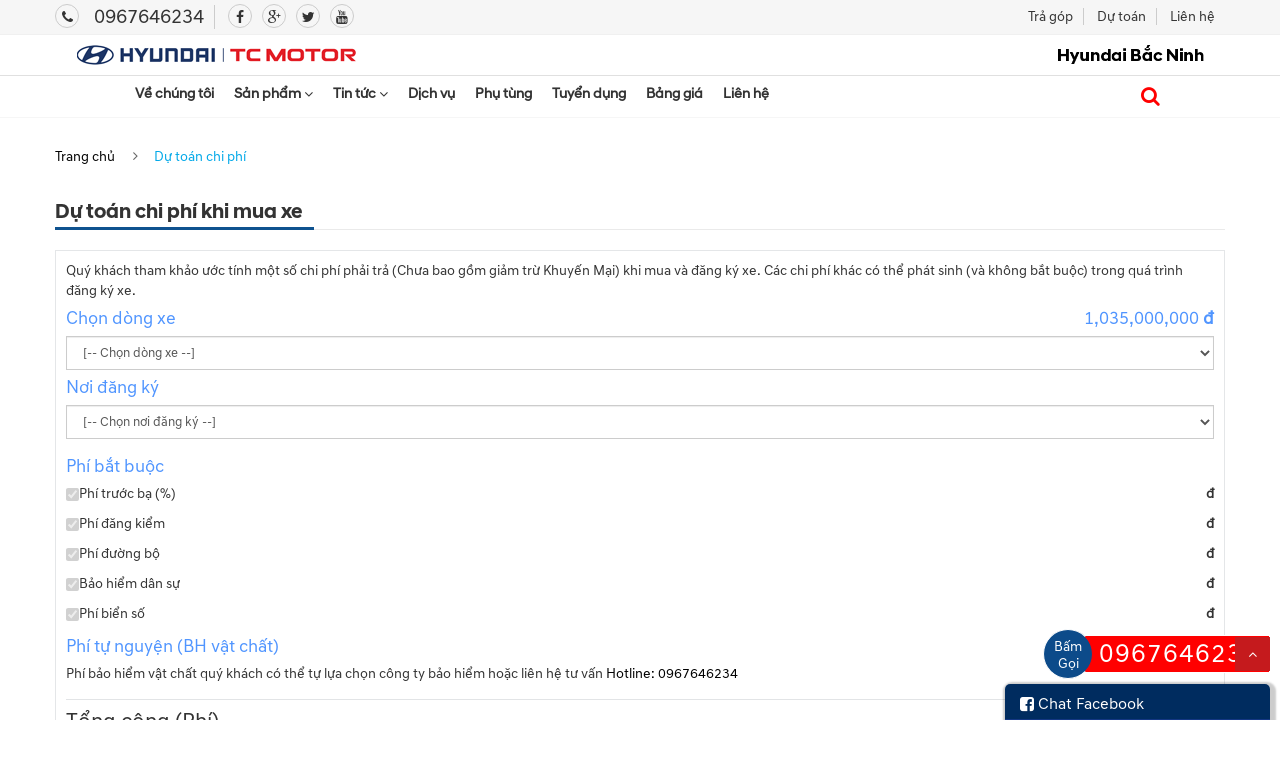

--- FILE ---
content_type: text/html; charset=utf-8
request_url: https://hyundai-bacninh.com/bang-tinh-du-toan.aspx?price=1035000000.0
body_size: 21974
content:

<!DOCTYPE html>
<html lang="en">
<head><meta charset="utf-8" />
    <!--<link href="/Content/css?v=" rel="stylesheet"/>
-->
    <meta name="description" content="--" /><meta name="keywords" content="--" /><meta name="viewport" content="width=device-width, initial-scale=1.0, minimum-scale=1.0, maximum-scale=1.0, user-scalable=no" /><meta http-equiv="Content-Type" content="text/html; charset=utf-8" /><meta name="robots" content="index, follow, all" /><meta http-equiv="content-language" content="vi-vn" /><meta name="language" content="Vietnamese,vn" /><meta name="author" content="www.hyundai-bacninh.com" /><meta name="copyright" content="Copyright (C) 2018 hyundai-bacninh.com" /><meta name="revisit-after" content="1 day" /><meta name="document-rating" content="General" /><meta name="document-distribution" content="Global" /><meta name="distribution" content="Global" /><meta name="placename" content="vietnam" /><meta name="resource-type" content="Document" />
    <link href="/favicon.ico" rel="shortcut icon" type="image/x-icon" />
    <meta name="DC.title" content="Hyundai Bắc Ninh" /><meta name="geo.region" content="Đường Lê Thái Tổ, Phường Võ Cường, Thành phố Bắc Ninh" /><meta name="geo.position" content="21.1663059;106.0498825" /><meta name="ICBM" content="21.1663059,106.0498825" />
    <link rel="stylesheet" type="text/css" href="/Content/lib/bootstrap/css/bootstrap.min.css" />
    <link rel="stylesheet" type="text/css" href="/Content/lib/font-awesome/css/font-awesome.min.css" />
    <link rel="stylesheet" type="text/css" href="/Content/lib/select2/css/select2.min.css" />
    <link rel="stylesheet" type="text/css" href="/Content/lib/jquery.bxslider/jquery.bxslider.css" />
    <link rel="stylesheet" type="text/css" href="/Content/lib/owl.carousel/owl.carousel.css" />
    <link rel="stylesheet" type="text/css" href="/Content/lib/jquery-ui/jquery-ui.css" />
    <link rel="stylesheet" type="text/css" href="/Content/lib/fancyBox/jquery.fancybox.css" />

    <link rel="stylesheet" type="text/css" href="/Content/lib/slide/royalslider.css" />
    <link rel="stylesheet" type="text/css" href="/Content/lib/slide/rs-default.css" />

    <link rel="stylesheet" type="text/css" href="/Content/css/animate.css" />
    <link rel="stylesheet" type="text/css" href="/Content/css/reset.css" />
    <link rel="stylesheet" type="text/css" href="/Content/css/style.css" />
    <link rel="stylesheet" type="text/css" href="/Content/css/responsive.css" />
    <link rel="stylesheet" type="text/css" href="/Content/css/option2.css" />
    <link rel="stylesheet" type="text/css" href="/Content/css/custom.css" />
    




































    <link rel="canonical" href="https://hyundai-bacninh.com/bang-tinh-du-toan.aspx?price=1035000000.0" />
<title>
	Dự toán chi phí các dòng xe Hyundai
</title></head>
<body class="home option2">
    <form method="post" action="/bang-tinh-du-toan.aspx?price=1035000000.0" id="bv">
<div class="aspNetHidden">
<input type="hidden" name="__EVENTTARGET" id="__EVENTTARGET" value="" />
<input type="hidden" name="__EVENTARGUMENT" id="__EVENTARGUMENT" value="" />
<input type="hidden" name="__LASTFOCUS" id="__LASTFOCUS" value="" />
<input type="hidden" name="__VIEWSTATE" id="__VIEWSTATE" value="UgnMupqLQ8cT7p70OkqFgJW/ATiQCQyMgVicg3Vp0FZFwVN8OvJoIN2tIuO5UnkFG6675eCGe8cdPegoWxDRvp/vjqz9fxiBe+0mJJjflXgko5RM1Ukux8JdyVn/R3TdsnxjhMMeGCYKuwZ63N+Qxjm4YktGgT2VuBNQ45ta9cdXve516jYpMgmP98jKNuiFA0ui5RMePLwp1lQHe6BI+JVdNiraCYEP8MGWd8Bc8FXctF7LgKm981SsL00/SH37xB7pyE2G7JFM4SIea2uVtpnLFA3nOIxubGNkfIYGY7yJ2tiQkH1FXJ7lyUx74FHi8riiILBf/m1BcpI5PjqJKEFETIL2rTmxbyP1To4GYnP8nR2tPj8BoRhMRHs+pjSeNETcjHMXKCLNp2ITsfeHLZPy7oL40cYFZ/NjXRF+XJphLtyjts6eL5EYtZoCIZETYT/q7tvI7JQwE1mCN9rcBHH028FrpNVyOLGoHlBEnmNy40ntbvetOlaLlf1Buw4RWCZyHIGE2ItahN+n7yVspHSudE1VEMzSqXLlV0wSFOkrVDejeYZOIQZflszALYad7gGWARzgt/AWpCkZh5d8s7/w2vbFfz8uLPNWz4DJmz3oeqUB5udiDRGXWzqCTz4O5sQTBBUAQn2mDMGsmWWRqp/O2locdqsTpNVXMD36LQAwZbQzE6o/4z+tQw88UY8wjIEeb8cxHi6GdiEV76n5LwYjN30yvbbsyRKDd3YhKdtA2h8SOdu0zuPzqTabSBFUYk2cI8QzpLSp5bMMQpaOpqi/WqXNlJ6Ru6R9OLTHrFgS6xD5StCBwVN2sxrn/xPvnHQPsbNiljz9AxNX2LKNTjI3cL6mLHkOiW0UFL/PrHJQmooX17YpiSf1H8mgNqQAqnFJRGU+V6Nz8BTH+nCanIeng1OA37kcklR+VAJSw4nw+arKbaelGYr1+0f0Zxhh77MoIdO3wfOB+taclMGkm8/X0ChcQYg34zcQ7/7j072L7vn1dCl6DCZXzEmspVXKGXYMm2u3APX4hz0hbrLw8fxUrhyDVVpVNhHfuhW2GC40b4vLq7d5fxW12s9JPJDqkUT0A4Yo3WD2qkxUq6MgLesjoDz+dumHdyl1LGXQ+cqFn4EF7/x4mvo/aQFZRuLeLhv1gxf4K8wjGNLRo76BwwUzqPhalj9SWRS/ONmbCxjD8euH2788BQpVeco6U3rP/rtnyCPWs4haAlOlmRcpel7z/UHoo2EuAdfx5wkXKZf0qcnlVJ+3yh2oxwlg/RAdxJb3ACbte4VKPweewmHKpzGiedAaoYoP0RL6nRCg/1541k2TqPColV8noW9LrLZOgYbSWauqJwhaJPfEUjcKUKHawVMrc9n/oIWHuTsDO7eV98g/7gCFAWcdnRt/TN/XcrT4j8qEHT8XqC/fdIXclIhA9egxCllagJusLGgCmcDzhClTCS1aYuvzDnkO8OzJuSe1ygqTK/UzGD9GKp7P6KZ19Z288L5Dieu59S8v9cQcl2N62FxoELk/rOtIvzq9qYZdaBPWA26RsYCb1CzthoDX4w9iPYFf2YmccFMX5o3egX60plAE3Npk1BH549BfY/f4Ncl6pmW5A91lXHD98WHOWWxMmFWJ9Ptb8Hk7qL9kOZuwAMb2mpSjJ3kjDsnG8lXX1rxJI+mTb0AkXvB2rWFu7QwxckQV/M8e2206jzK1JWFapnwraPs8+lJxw4vZLxLR8jniow9QqEDNnn/mXGCvhiugem+iKbrScDyPnSrdhVCbhb0S96LxUSVbQFjp+fxXSVobNqiTWUhJzANeH/DdcyIZVZXy4/VrqzSIXi6fUaGr2d7OnRx/5d05YY90WLZhvnhqPspDKw/GZIFzU922xg3HKrKm4d+IFNh95L45LkDiZCgNtquNd0GbrcMTziHarV/jIhfpZYNMfh6OuPfEnVyj5jhSVNeyj6yYIhkThkcxQ0VR7sWOo45zKnrz88PsR2U6kUclLK4Y5FnNuwGxdYl0prybu5BUlYTIFJbFiAE/SDKvvbQ8/vmNW2yQdzKXtOrefigdk9t8PAtbSHfnUhBMP5fv40CQ61X7s90vFz9Frm+yltd70AqVGDPgkLdnpLOeT555IergOOYIllbpeBeIPiFkJbl8cVJsrg/bH5zAj1XZUtlnXS1nlW6sX/9j/nuX1r0qG06DBx4i7SLfiasIdfbrfiHHY2IRA8f9EFHlmwdbI734g9qf3VfRkF7eAX2logKT4Br9M4VRWKA8/N74CgwQat9DWUr1b2C/NRAt7lz7QtMsKZos0UsccVjXTJ/JhuuFv8sIQnsh0prSuDBd7QErHpj9xNomY0G7yGqwMLgvcxq9NMrUkOCI2C/rbPAy8iiAHfQXaHoPt9k4ANjeDGFs+G0GSGu7VlwjuEWDnmaeKnu9eASY3rN/Xos44uon6ZroNQy4P8EaPhm0NHZm9wwMQwDi1lQ1MS1fHvbLvIVy+Vk1p51CSPyFeW0tYMX8lM7ed9SghLCjL2oGJRklOZFygcfq+fBM5mSjlFSMFvkNYjCjlVEmw8JkhuEoQkBHrhthwsBARzOJ7VHCYHJjglLz+Tfo/+Zkz7uCW4rdWaGUNkyuGlTxc2Q7iZIDs1RlfK2ao9PwwNQDm8h0Z7QDfKeoWlUeb2M/Y+BgHLupyGmrQY3/5bF0cjYDUV5V8+sm0h+Gds6VILtBiQY2OdyTPRk9cKWAQaO0vG97DR78X1IZkrMfr8maPYW/hHiFTAuGv/5JN2td5qiTE8f4mVXFm3eKcuS+wlCQbFWsdCpClg1vmh1BfYJ/UTZC0huxR/YPJauhUc0TTXB67JB7mJY0TpABR63HlAViUcwfP7dgty0UpWyb/vMe9yCJE+WKGZyRexkOFEL4ISDWGXW0RJqJca1BVlBQZTp50us0Igf+h5UPoBpeF0Iuwx0XSgYZQbYXZnosO8i/ohOHwKTxtC6B2y8fNjfipDQb7mh5p5hhUdtHOk/RwKSTtP9Deu/[base64]/n+/[base64]/NSh2pgF2DrP5BKMuT0bK8o+Ft788FnbDZx9N4EKVR4isK3xnVxsaaNzsEAkjXT83pMvYc0GFzPHQ1nGYcgaAcx1MhRLJfe7uhmQuC+2b4E4dYTXgB+cnkukoVX1gNWmlr0S6Ms3mc+6oDCj6RtDRaOC3wF0euq9Fk4WYeCBzGAunntHtlMtXa4O9MZzHo7HWcGFVwMp/xfCUl6AK2b4Is9adXbGi8ZSqeALgM4pA8GFsYO3QEejIphv3JrnCYYHumRrJwslhWNv1si0vRZ3U+ODVXvqHw5HY0QMTRbDxBqv0tpV2J1qUjJrnQ0ZQREFcb9ayew9fiOPjb6tp6VaISi5OPGeTYmKK1vYmgV9kymn+Rq4/teb5sV0legmQD8GcO8XMzJxbiP29py/GDxylWDoh5DJ/MIkb/FbYRlQicoOG1vhbgvFjzU9OJCT945YSRlKM7nbowe1DYS4dH1wDCKmKNDW95/spztJUxt7I/oSeZVOHQkX2o/XQZzpPqhqOaSNqZwdTmnRu8Vj83vvdR9OsGuTWUNGy7S9yLCYbasu5pcbHruDj3DB/IiyJUTK62uCijYFOuBaqgr+poMmCpykREgN3fiVrZpnLWCVL82PzfOtWPpUA01I8HmNuzZbssi44/uKAegsOuTQktIvY896qBK3xKsJI7WsynA/oHffac3jqd6zSfmjzZTZg9APk+YM6dGFFSYGIP9iK7mEnmB+dnaLgWeWNLhqgOTrQgjeQPqPWZRtupFpvnLmchumGlU4dE3yhEt6Gmq9IUtw85oS0Y0sTVJB/q4A3T5tXlHxJOlbhh9yqKoJLRGJFrUn4ZQz3B2EqzVD6UdB9swS1WpIStJ5zd8FABbOx67+Rje5NBd2XMbg9uJWcEr9rpC19ScsHMGTO3R8eB8GykIa1SeGbSz8/ys6oGbLqwI4MnyjCkQNFL9eaBR9Ty0VrYOUzgT8VeXCHYbw0HHQ1lH59RmQGPCul1hZRLPzoPONVzwxfNM1kLgwLhzTxg+iqdPzxwP130ZUT+3WMbK9DfXVFqIH5NPIURBd+LV5VJpAImAcdH0kfi3Uw6Kgx4C2Bpai6ykvXJKtT/ZDeZysqi+oQpjPWz+lfdR4QvL1cJ25dFnW+oS9egpoJNVrHlQbS4jQ2DR1tS5P9eLPUqhOSm/32l/7/5PEpntoibKEO26GHya5GOUwTiYKLgaEpdVEE9SUnXYTl1/M5Uj4ueK0NfAOP3R1Q70F+8B6wuBxXZP4m87vr8lQXTlCqPS6I1yaQ6FnEoSi+3g0XIOq20I6GVM5odE4W27ZuT5ZBOLXlc/bfSHhL7s/WC0rqJkn7wbFzYdK+wQEq9Z8q/alD7DJg4pq+587e8CfgCZHXHAERxDGgci16iEe4iP5PGmFpDpdnuqodqYlsP7Ds51NPV6f2lNEF5vDdcBSDU3+pYjzKdUpur2neBfixALXt1AVSc+tdHwntijxkqZVPNYx6CupRehTokvge6KwNFrX3+/HXXtLkCvX1eWb5gK2U7LAxdNA8NHeHLVd/k/G1zK8UJLbbvU29HGqG25uj6MOFlJAtzDqf/XKgkdATiTLFAfnxYxSgrGPT04PAusUvWZIabtSfhMiZEgTL5yP0y4jKKY7csFF9+RcyUT7mFPTTfWkiTqy1sXM2OgOx/17WGvC6ssp8FsexzdGliMf8A5wzuVK5/gcJIM71h4iqa8ixr+G9xVKgAGOci6aWO0j+OAGJfAcxF9HPWMqsQCIbBlLBAhItllb1AzhNj/7Fj5mKSoDjkn1Jzcw3/VGxWA9r5qBPp0ko/C6SIyFJnbJ8LC1w9ID5wnYU3Qk47vLZHw7ZFFk/+C7YNkyDtdP/rnEdyVVhunzTgr410ZYsXmXWBLP40DSW/NBgTYCYxtarnEqskR1+FZsatL2sXqWehRojrp181xmrPy29et1eNZZO9j5MpNq4fkJ6hbEBk5JKWSO6p1y5LDJGfPybdegHiKHQVA/KHrXtTt6MbeT7OkKW9bpuOQW/PTfkofxzWNHKWQzB5ON5rHTUcFSGhZkKWnlxB1dL72TZaeC9uPEKUEN/Z0MQCCZ04ph4JZNySaBBF3kd55kKJ7zOgJL1yOz5aLKDbsYXc1zULyXocqtdE7bjyn22GG/X1daTmidOQMPHhKrYvRRwbKsDA2DIBXLNCJyo4nZcx57ll6m7s+zaODQbD0AjleKP29VfF7btgLcUKUx5hvWAwnVGx/oB+KFILyGDGIpcPJ8Al84UAPX2updS1uDbV6MMeStG/p1Un896GRbMWmXu12PctsapxPAfTilIDd/[base64]/xEmGXpUrWCaj1O9koTXGqqIuSnQm2ZHe76SSt3Js83hpzr6a9QZX3doCBKfSZE8Q5fep4NeKUn5Vrll4lPBSz3V8JsDlh7bLUCWRHnX8+vuwlqd5ZppomIOphIJwkiC9Hk2jsMZuW3KIXOgL2TOp5fycvFmiPhhdOxwXE7qxef39puoFs3/q0Jivw4a1C8o34Bqa1A+Fmlrt3LgPb2lXE4g+EDyg+ig2T7LH58cSZDAtcoG7acxm2J0gYA32BWeDxTGnwHvA+HK5sMtT9anP4fi4p+RX/LfVc9vO/VZx8hvaxVsmn/q3KUZB/SOwM9Tec1M3k6B3hlntc4RV3Lp44ign3uFx1RcdzWnqnF6ReGjkXKXNSORbFjYTzuoHSKs4ZyB98L/SiOG94LUkC+ezEZb8NNyhM38ioXREr653bJkUmriaw02u4TTf/rzeYBWg+lzozmcr41byNLIcj3JyZo91HwibZ57qkyZzJocgeFHE62lBxmE2JANHqrbJN6DwdD/wIFCus3v9xIi22C5i3PtVkX7WUVx9+X3Vp5WB13lCbvwImvsmPA0knDBt1+UmeE5OlYzuaDkQB1SF/LUz+RUSyqJEri4hDdkK8hMCgzsPvJb4UKDSSYwqlnaF+kLpha7vl2/lYfhf1DlWn6umKFqOF2q6aA4vDfGBDv2sN1Qhoa0swikjPS28jWVHUPl+5sTJA+bmX6volyai4lk8TPwcD13FuxRwAcSd1k1IPziTR2s4Ops/IXTX95JlB4+EBArq/GA90Vv5DX4DRKiorTXO0Og7pLQs3HopxdS8IOyNjPFXs03JDn9EJ4mJScjp+I/78VjRhMsh1lnwcabG86BUEVziiLY7RcaTCXRZb5wCjdzC2nS7NJj6sjQ2e8to1oiLlXOCGX/a+pUlEgWLyGZtsLuKM9/iUvz1rxH4dsuHXmFGF4k//Z4zV7d0SagnwUe8WsOgZlZCFxjmq6/uoPcnvVlSHX48YBASx5tgGUxp4WkAyu7W9z2Fbc3Hn6jwWE9onIUkiLT7ZLB2DBnUM2mdzn+Q/pWW+OOlt6TQISH1uV3faQd5zkM3ixd7taefALD7PKx660f+2UjTqBwaq7112HND/BX/HtgWc54ssiXsebHwor7TlPlbIE6HSf4vsceeT6VF1mKSXqda8pDbABcDHtH0/4z5rT5SmXroC6+bU5uhcr6WUOvrcgi3WXF9Gz7G9vX57+cKsYWHKCdIvHX/0pHkT2q6u4Q2T72omLpLKcBjgY9CgQyWWBpI6UTSMYA+PGTYtOcHQcm1o2CC5H/mqiJFHpZ0jk/EmZwxweLGrmJ1WnXDkIZgZWfLnk4hmMRosIawGoRYvq07ejQCd4et6Ivp55w04tAwd54WV+v0GThH0Q7aY1dTK2VyBcrv3cIfaWd0+Ed3hBJFaZtt9Fu9vbDHMD3vrgsYeT1CrIsT8ZfWhVSFuN2Qd39cuIBe8GUFnknwHZuLKKFvJSKgrV8buPf5x/SZqlRM9jxSjpwK+n+AFYG2ZHi91NJCDhYr6/rVSElwY+zutyE71iOrYx8IirwCPGq1nB2qVwwOWXXAnEuQORjPx/5j8aU6TD5f5T+0KtBiPRzK3LAjTMNHV5QQteJJQQgW4gAAm2M80ZdW5AupF/DF5NTiOQJ1bGRz3D+PN7bIxyQJYppqT1EWCXqMEjIuF23xg9mr14kFygacncw4og6MKujLd2Xu5Sl6/aXbql7KfO3ZcEZgFM4ixVXCAvE0lHZXptYsx0UY1fg3EggiDb4rgtUJ0uvrvMJOR3goK6LLUboWZvsZ4dXkfsbFzxJzqeezQ7Vg/gczKbFi1yxLpNvu8Ly21zjkF0yOOp6EppL73z5ki0V+nYjGQ+9srrAh3De4oG/fLPNXay1pJi2oZJVrs+C/rPgvdw2V8Se3CdflgcKTYnbv/d9OWnmRuqOLgGcSYYWlYyhIpZ7MO4+kknRglw18nSn9azj7TeIW9vDi83PzWcQq1LQKXFDvVt8Y0z8AjKJJ8fO0NllW8bnXl3w6eiEQF6qpR9JTSPlEfs6frc+C/UNnzl3YhbszXtm2XcAMvN9pihPs1fXl9As4zDIy7Mnjgh+Jqh5CgLgIzr3cqv6WurYi41sx0hgZ9CV8r+W/cvbJBRqmbklxz5elqoj6H7DPv+NR5Y069uRojlCcHzFYTbNlJGfO5sHEq+l7KR5dw8brwtdwAlobD2vONgPFTaG7ry3VwFsTB7j2tPvjzZ9IPLRqrfucl/WoyriFHNw/M4QomwTN7sH97APSKzlYgGASOhzsHPI9cBr5OJrDUZRrR0cSPC14DUti08rNq4AxVNBWILYyNEYPVr1laI3a2616K76Z7V4FB3RTQcGJXGw+oDqMGBOXkn83X4hRoYAADkuBjvfLhAZqk2jlwi6z41jCVR1VI0b/BE/t4tukfl6BBDHqkwP1CLJLi6s0pBTcXFLC1AprKh+jBnlKGU/g4SQHQILGWgpF0kOIhGUUg6YG5HP8t+/BGUBkyrTbZFC2c70oAdq6vN/FNf+W7H81C9/X5ALdCDIXw/dv5ms/LCgVFtrG2yy/nn/EAdYoAof/SZ2SquV4odckF9rOCm1Xmx2doUSxDX2GmUecypVTN9eGDxrAiREqoP7xsMinSgDm8nSS3b2ikm/DvK94bacWGnsK4TOLr0surDAzZXXHDg3ZaPfPczqAw0xzyCw2eCj1hlk0TqqVrCeIEq/ohGmoXBiNng0yff7jyk/ucktdiD5NSy3KaQwgc9CpafQ8NC+ys+fCwGIv5qtlndeieGtkVsP8dEaSATEwHxicNhHKpAZhtlVvukTDbosIWxxPEgSRSJJXCGO9kGLWuUeRlBCh1mS+QkYlQHFnlKzAB+b4SKL6WP3j7x3V0dHj4EnTySx5FQ7OUzYerVdNef9vy2DSJMQPrSRUYp/Lwgc1n7r/fE/0+69cNWtWvUHFKicTNb/D550gTmTPl5ooqjGpgI3SH2k15+IVF8NcxQ0sINOKRJvKKWGTSx0vb1fIXx5KhzXC2tHXzVnQD/QgYiUndycf98q9wkWBYu9P0OwPav7BLFhhdMO07VsJ7A1oq8B27g1qQ7etkfTqUFcFcWnRMOPDZyyfi1hr13YtlmnyvPkDWD87kaBwSrj62ENFoRrNLsUKtW0jViSRhv+Aoqr27NlnnxtDgMBikdS/tRnK0Jj6EOamoEOK8QZRSbRBS8nEyT9b3D8UQhKXB8Gnuwl2goonjf/MtiIXMJ90sQg2UosXnBkLg23tT6MLYLXmkkYn0oVurqPui9wCV0dDjuO7Ayw5By6q0m62zu3YLPhIOhrxJPb4mNWNFqFSGXZPblQk9R/YrGsW08tBPsNHIJgLX7tT9D03BMwjLvJiAWHIbiONG7j0LoRsRKCyw0L1+ELeB4ihGggHH1IQoeEiTDa5oKI3nYwpF4J0kEKeYWx5tgfu6Rs1weddYaXqLNhjgCH0ZQJa0nk11sMljLEy1aJcCoYKSEB8pAzb/[base64]/CgrTC27n4r/muCCmFVnAafnj0irD15wW7SgsPKXnsoZHWz2gx0QD8IZXr7HzS0s3KXxstpMDxkkUa9MdIB0lm2m9YrBsYUuejdIrVko6GXV4fuOnSKYIBUD0D+assyizNj3GcETC6eL95E4hPRyOlj28O3RiBgMm+sgA1j/SYkeavAUVu6nlJUxS09HxAbqbRgNQFVfaH6DYucSp5SqwUqKnah6ZjU98p25ghaB7BpxZoemPID6affp8ogu4gBZCiPjJDgJsO6h/sIuoHhBYLgwR/CzLQhQaYyMLfE5J9186qdN4qhKyknVoSlUcIZFiySSZWZmnZVFQ+G/xGnUikBNYhjidGycM0iCgbeAprOc/Qt3179S2Uy58jZnMkQKSVIANiCMGqb5KhYVPgihGfArDwb8bMzb0fbwLcvadk8XYk15XEHcX2xt/DrVXkY7hLIIKAeH1fyj8XGE/iisSpc8rJAjg1ih2o02F50xFztwz8Ug1ZUcNFV6bO+krJCgCz9ZQz5ux6Zmy419F/s/ojlnDPQmjd3OFWvHKRbhJ+RcXF3q0uDNLqVnj1lGLvMuMw/R9mBQkTWIK6l5NABypi681guwiCDlJgt+WTTz3QVnJSFVIFmTLtl7TDPEgb/Rcf5OqAKC0PMne+s+5KJ1Z5bLqHDyps3MpPJ00xj3Ap+QvTFInAyfmfFYcdIYl1hQBDTIZc/[base64]/QxhGIUPOUxPFV8sgUyOaKoPp99g5GnbUbcYa5P9vymX17q5nq4LmyVpVzkLwNn3WXxPz/J5CZIyXkU+ho8pyjQU34qzVuvX6qqHgpVFvbcDLHI2DPvgL4Hug9mo1cMdLmkAfFruxhEZpEg778mB6E55nXnK/sNKCo++Lrza2S7Y0OK38V5/5vMdDrWmUkosl1PlySUXpbYeTWpeCplFSkdk4K6pvMwTahKmyngTnLsi1e9fp/CkmZKW3U0nRCbzsHep2ooYKjHfwhBWA7dPZsAKCl/EfEaO57WNEjgwqWYk5mHWiLhRIaNbQyBy2WjzbZFuNy/Lnse77G9z7vXh0N8U+0umqmI0LzuDSMJpGcRUCZHSeJ6pVWsxHav4eZJIo0wvmfz/QIyX17KEFbG0L70hoNSRBxds0mn8gzBuUgsRxhX5VnzrHPrGAPM2MBvawgfWxEqDgup7AeWF1Wk8lBrSU4cNmJXYf0Pka+KCV4/6+/K5VcPAHFqdIw3FssXVZAv2b4nrRysDzpd1qrBOZIv/NX6ip4cHkQuC36jGfEeoxvsA/IJTWIUBCzYvn3iJziWn6r3BOilg9nFtJhW324s9d5zjuzS0sGOsmp3wnHLVC1mmXr2UOWfeIvMEVap7xLtYEtg4XllfrXnsRlRCD24lcmVnYjXWybAsm8VgtKYyfvLo3DP1G826AC/c2l6c5IF4qyelFjCTBEi/TD6xB5cHMOsmBLQQ9OcqIUMQrYa7URHYhSHVx632O+B7j2bHrc48yNG3Nz2jWnABrNguASqZn+pCcAKOp0Ol780bPzK4tgSvFYtVJX+HQQ14CZTEnPWGb8bA4Jo+BPg5nwxJEADMsAqD2/I9+rMbmNAKWKhRvU3t4uFOCwTb+BBJkgaPdlfn1cIwdqsP+Trh8s6Ey/ckr9TbXTGyg1hdmfiPIWrXJMoo8Zdi8hyTauhHJKsBPVTJXoBwBbOvHqHhMTAt/DDh4Iv8OYb/8V9dRMPmUTlVrQSMajTNEWw3f64pt1RqUV2t1PGsKvgxx/2oo1eDtf9APC2+pFestJOVLYk5Hp4uPLe5R4w6NPHO9Ch2LYRXeG+EXqICwWCcRiS3pPnntNHNl/fxR4x2hBOy9mrNX94EAFEib6+ghNLXpsnc1pKgxNtbZCfoqWXW6nOodyg6KFL/5yQlx5U5kdm2zvGQwsUiRB7Nl4GXynsS9NimK40c7Swq8aBSPesd5C/yodWxD1MAKWvvP+BoZXq7y0cTYhwlxr1EQ9kx2UIGB075W0834KK8yqRBvKl6+GDyfHvW1hGft230M9YCKXzE+VwOpB4osvUgva6KbRSomKzxlgcoli8W1Vfegop4ujKbCmKYP4pcGcA+ldusT5Yokc3d2TdMhW9Q5RdK/w+L1JE9R/yCr+j0zr/eTxZOsrwAUrseahArMTgp4dy3V48BnerywkJgdQljiDm30e8qjtG1f1SekZRcScwsgC2ZOLrdFEHfjkb89Uub8NKDQVOuXfpKh/G29TFANpLxbKyDlN+63wvo0on+fRehb2HAJQNp9yIwe2Hk85pNmgC8DN0o9vDPxgVtPhRt8DAcTM/4byjvVTqF+RDtbj20I5Z0wp6cdOzjdiAUYfwY580Fa0ZKK6MHtYaSt3kNHdKYGqC1BorETqsH6VNQ4MZvYWMxFfTxIt6h8JvzlvWIRfmE1UC5Vgpgodq+aCJDCYnGmzuKwzvaPnYOUudsBSEUkEVImlP3yply4Aeqg6RZ/HKplqvJj+It5smy2fXV0ILGoDWEWeth+DRDY7l9iDUXg7/s5bC2w4JbETnVW6Ql2/Mbkywh0FFks8vLowJ0WWYLOGsZ/dUqVhaV4z51LaB5HcR+N+c7ayYW6j/CcG0Z3GUFXsIDuO+RVUtXVx48CKTOuYlbkgJ3SZ/JfyKb7IKYpdXomqGTxev1Zz6awprXs+Mo79DHKbwLr4kPujcbBYUvjncXpi0ozDQ4Ku0MAGK++wZupPM21qG8gDOG4wUu76oUmkPKRh8XrJr4UORyZdI4fX2gblgj/+tV4T6fVvWiyojK1+uM07GzNNbZ4GwOF8a0aRAzde91gi5nkjJfPeB29Y5qGB5pdcmNt0/dCYdoqe/wIBVSQ48AlhC04TGdAlNJBVEVvgdQqP8Hg2bunW0WiGUkO3FVb2GLZfABNVeOMXaSt6K/SgZnxZ2cdz6Z1Zu0wZ84pfuubfAD6p+rCVosq9Czt/Ex26NTVXWwfy6MDoAtY+pAzZKYF5tpD+XcSZf4Wib+bY27/ztQFaHzHJNud5tgpRJfNlAJO3FpflXJ9G1Hd1I5az8btigqUxcuOfKArx7oKLdh7M70PYpT9lGbymTVHCKtsEMANyb6Q2A24379X20dRfVA4xOPB/uplckgdTFDGffUEFsHnybREUygpdj0Om5rfkTNowxFlp9rxqeDrPMjWUtfntSCLJmspPOSMRZEMu3Q10npk/e/w9xrmgCeLFkpL+zfZ9qvtqixUk/5IeAEHYmNwSTnQ+NUjQokIkcF/okyfGVfMlREugfshqqc6+TcuPQmoK7s4pQaADY7zW2xV/mosrRg5Fbi4N0C+UwHQkyBHGaJoIu7v3pzvA9ydzSy894UWcFoNnPb8wA1/[base64]/qL6lKf7pm04cwe8FldgI3YZcvIXGeDrOWUbDO4ax4Zt/SkHSCZq/ipftnbYUcdphKwyEcG/xznCTNtfL5bUJsE8RK31X1xVVMmxqhAhy6UsI/fgd+lwa+C1rHxHT9py9tFJ09WN6t6WAwaRT6HUrZ5ODIwgjGB4vfWaphEiDYvVssZ9zM9Fn1+4DAzOm6W5UMaXFm/0LCBKupLup5AIi5+bEgyAfb9WFB/C0TZ7GSz3loSLnB2MHLXHFzsnQTBUBtfz5rBJM9ZD6pZpv+I4T856BQ87Avcd05RibstCuTk7Drk2okHR5ZjSGHt/c+Kv9nCXtiq6cTtZ15xstndHNYaxbgDptLNQMuNggaE0OtQRlBdCqez75yPwEX6EQBmPg92wmNXDxZz50/v83IPPjlahB1RexECRgW9u1Su+G4afcm/U5qJ+57/z8QtyQvJz0RZqKhVl9HocWPOPO2ed+ZV4vvi25DIaTm8gRn5lHhGVm9C3Di9bKVkvGxdOS9NReuiwM/PQ6G4D0DPQWdmw9j/WfEe6hBAMx0uAkdnYsb7NPXlnIb+81cZd4Ej6IgCc04Ad7A8GxMsqgj4n5Sedu38TOT8SIcodO8f4ggLtkX4SbAYDygz8xkFW09VHYB+11hhTnfwO03O2Lph2IE1SyBzmDUvUJP618WLWunLWl/gxIEAhmIQJ/QmUpyaYUHHuso+Qf8lxLUozkJ1ReAW9DwILmlCxvdd7yeSpI7liPEn2+XLhkWTHFI2GJe+3ktVBw2xT8wI=" />
</div>

<script type="text/javascript">
//<![CDATA[
var theForm = document.forms['bv'];
if (!theForm) {
    theForm = document.bv;
}
function __doPostBack(eventTarget, eventArgument) {
    if (!theForm.onsubmit || (theForm.onsubmit() != false)) {
        theForm.__EVENTTARGET.value = eventTarget;
        theForm.__EVENTARGUMENT.value = eventArgument;
        theForm.submit();
    }
}
//]]>
</script>


<div class="aspNetHidden">

	<input type="hidden" name="__VIEWSTATEGENERATOR" id="__VIEWSTATEGENERATOR" value="2CF9FCB3" />
	<input type="hidden" name="__EVENTVALIDATION" id="__EVENTVALIDATION" value="NJ1bO894MzZuyXXQ8rV4hr9q4Pdyv+t3UzKxYQXcg8iPCwMIoCQeoGJxzmyVz2eDR6sqLu7xBpMIKIHJzYXCFBPxOXrX8g+XSwSw8B6fRnCD/2uLIJccT99+NYwD8LnWbQA/nKEImdwx9rnklugKPg/4EirRcWgXMna+GhSQ6KnfvWAG8efors781AH0UwkkfY8BDaNiwQVBQFoWIyKjMkRauv7xt7+Jkj5+T+VFx7bzbuqvEFMX9rZSrQ0BrwEaG4opXeHDQSMzukbF6e8Y0ylfMImCaNZq/NWoj/tf6gvkm0jFdd0tRPrr2kLwlrqTjYvGbOoKENXkSz4C9XHC2J4Ptwy57pRXrMDDEra/5QEQC7DtLm6Ntw0io0HXPXwh6Mx4FbJl7cau7wlGH4fBiCRKRXY/ItORIhKg/LwGcQB+ZC1BQIjlmZT5RChcHH9j2lWcrEPJK6DZHtX43H/fRBi2o8v2g4ihjxD/aQc3wVbANKjdmTWZFK1+qa0uuS1wBwwXQTz2M/a7ZURNHw4O7bSHTNuDYDjKqFUf7KZEVDrdwaVUuq/[base64]/jxHlFF4sZOnYkVfKVrMUWM9xTqF8BEtpQe84WQnBTN6FNsqfQzYoNjTK9cCOZc6xmeLapLfBi/eynksY9SRphfHj6Af+nN203YauiFO1asssiS08UmK1q0Mz+Vklrz8ldvny5ApM/P3TJJnAvBRxUuESWCJ3bTlZ8wW6BzMuUJcxcqg=" />
</div>
        
<div id="header" class="header">
    <div class="top-header">
        <div class="container">
            <div class="nav-top-links">
                <a class="first-item" href="tel:0967646234"> <span class="hidden-md hidden-sm hidden-lg">Hyundai Bắc Ninh <br /></span><i class="fa fa-phone"></i> 0967646234</a>
            </div>
            <div class="top-bar-social">
                <a class='face' title='Facebook' target="_blank" rel="nofollow" href="https://www.facebook.com/Hyundaibacninh3s.cuong/"><i class="fa fa-facebook"></i></a><a class='google' title='Google +' target="_blank" rel="nofollow" href="https://plus.google.com/+ViPhuc"><i class="fa fa-google-plus"></i></a><a class='Twiter' title='Twiter' target="_blank" rel="nofollow" href="https://www.twitter.com"><i class="fa fa-twitter"></i></a><a class='youtube' title='Youtube' target="_blank" rel="nofollow" href="https://www.youtube.com"><i class="fa fa-youtube"></i></a>
            </div>
            <div class="support-link">
                <a href="/bang-tinh-mua-xe-tra-gop.aspx">Trả góp</a>
                <a href="/bang-tinh-du-toan.aspx">Dự toán</a>
                <a class="hidden-sm hidden-md hidden-lg" href="/hinh-anh.aspx">Hình ảnh</a>
                <a class="hidden-sm hidden-md hidden-lg" href="/video-Hyundai.aspx">Video Clips</a>
                <a class="hidden-xs" href="/lien-he.aspx">Liên hệ</a>
            </div>
        </div>
    </div>
    <div class="main-logo hidden-xs">
        <div class="container">
            <div class="row">
                <div class="col-sm-6 logo-phai">
                    <a class="logo-1" href="/">
                        <img alt="Hyundai by TC MOTOR" src="/Images/Adver/logo-1.png"></a>
                </div>
                <div class="col-sm-6 logo-trai">
                    <a class="logo-2" href="/">
                        <img alt="Hyundai Bac Ninh" src="/Images/Adver/logo-2.png"></a>
                </div>
            </div>
        </div>
    </div>
    <div class="container main-header">
        <div class="row">
            <div class="col-xs-12 logo hidden-lg hidden-md hidden-sm">
                <a href="/">
                    <img width="70px;" alt='Hyundai Bắc Ninh | Đại lý ủy quyền của Hyundai Thành Công Việt Nam - Hotline: 0967.646.234' src="/Images/Adver/logo-hbni.png"/>
                </a>
            </div>
            <div class="col-xs-12 col-sm-12 col-sm-12">
                <div class="icon-brand-head"></div>
          
                <div id="main-menu" class="main-menu menu-option9">
                    <nav class="navbar navbar-default">
                        <div class="container-fluid">
                            <div class="navbar-header">
                                <button type="button" class="navbar-toggle collapsed" data-toggle="collapse" data-target="#navbar" aria-expanded="false" aria-controls="navbar">
                                    <i class="fa fa-bars"></i>
                                </button>
                               <!-- <a class="navbar-brand" data-toggle="collapse" data-target="#navbar" aria-expanded="false" aria-controls="navbar" href="#">MENU</a>-->
                            </div>
                            <div id="navbar" class="navbar-collapse collapse">
                                <ul class="nav navbar-nav">
                                    <li><a href="/gioi-thieu.aspx">Về chúng tôi</a></li>
                                    <li class="dropdown"><a class="dropdown-toggle" href="/san-pham.aspx">Sản phẩm <i class="fa fa-angle-down"></i></a>
                                        <ul class="mega_dropdown dropdown-menu" role='menu' style='width:1170px;'>
<li class='block-container col-sm-4'>
<ul class='block'>
<li class='link_container group_header'><a class='dropdown-toggle' href='/san-pham/xe-du-lich.aspx'>Xe du lịch</a></li>
<li class='link_container'><div class="img_container"><a href="/san-pham/new-santafe2022.aspx"><img class="img-responsive" src="/userfiles/images/nhom-san-pham/santafe.png" alt="New Santafe"></a></div><a href="/san-pham/new-santafe2022.aspx"><span class='text'>New Santafe</span></a></li>
<li class='link_container'><div class="img_container"><a href="/san-pham/grand-i10-2022.aspx"><img class="img-responsive" src="/userfiles/images/nhom-san-pham/i10-menu.png" alt="Grand i10 Hatback"></a></div><a href="/san-pham/grand-i10-2022.aspx"><span class='text'>Grand i10 Hatback</span></a></li>
<li class='link_container'><div class="img_container"><a href="/san-pham/grand-i10-sedan.aspx"><img class="img-responsive" src="/userfiles/images/nhom-san-pham/sedan.png" alt="Grand i10 sedan"></a></div><a href="/san-pham/grand-i10-sedan.aspx"><span class='text'>Grand i10 sedan</span></a></li>
<li class='link_container'><div class="img_container"><a href="/san-pham/accent-2022.aspx"><img class="img-responsive" src="/userfiles/images/nhom-san-pham/ACCENT.png" alt="Accent"></a></div><a href="/san-pham/accent-2022.aspx"><span class='text'>Accent</span></a></li>
<li class='link_container'><div class="img_container"><a href="/san-pham/hyundaicreta2022.aspx"><img class="img-responsive" src="https://hyundai-bacninh.com/httpswwwyoutubecomwatchv=c7i_s0ol1xi-pro40.aspx#mausac" alt="CRETA"></a></div><a href="/san-pham/hyundaicreta2022.aspx"><span class='text'>CRETA</span></a></li>
<li class='link_container'><div class="img_container"><a href="/san-pham/elantra.aspx"><img class="img-responsive" src="/userfiles/images/nhom-san-pham/elantra-2016.png" alt="Elantra"></a></div><a href="/san-pham/elantra.aspx"><span class='text'>Elantra</span></a></li>

</ul>
</li>
<li class='block-container col-sm-4'>
<ul class='block'>
<li class='link_container group_header'><a class='dropdown-toggle' href='/san-pham/xe-suv-xe-mpv.aspx'>Xe SUV, xe MPV</a></li>
<li class='link_container'><div class="img_container"><a href="/san-pham/tucson2022.aspx"><img class="img-responsive" src="/userfiles/images/nhom-san-pham/tucson.png" alt="Tucson"></a></div><a href="/san-pham/tucson2022.aspx"><span class='text'>Tucson</span></a></li>
<li class='link_container'><div class="img_container"><a href="/san-pham/santafe2022.aspx"><img class="img-responsive" src="/userfiles/images/nhom-san-pham/santafe2016.png" alt="Santa Fe"></a></div><a href="/san-pham/santafe2022.aspx"><span class='text'>Santa Fe</span></a></li>

</ul>
</li>
</ul>

                                    </li>

                                    <li class="dropdown"><a class="dropdown-toggle" href="/tin-tuc.aspx">Tin tức <i class="fa fa-angle-down"></i></a>
                                        <ul class="dropdown-menu container-fluid">
                                            
                                                    <li class='block-container'><ul class='block'><li class='link_container'><a href="/tin-tuc/tin-tuc-hyundai.aspx"><i class='fa fa-angle-right'></i> Tin tức Hyundai</a></li></ul></li>
                                                
                                                    <li class='block-container'><ul class='block'><li class='link_container'><a href="/tin-tuc/tin-tong-hop.aspx"><i class='fa fa-angle-right'></i> Tin tổng hợp</a></li></ul></li>
                                                
                                                    <li class='block-container'><ul class='block'><li class='link_container'><a href="/tin-tuc/tin-khuyen-mai.aspx"><i class='fa fa-angle-right'></i> Tin khuyến mại</a></li></ul></li>
                                                
                                        </ul>
                                    </li>
                                    
                                            <li><a title="Dịch vụ" href="/thong-tin/dich-vu.aspx">Dịch vụ</a></li>
                                        
                                            <li><a title="Phụ tùng" href="/thong-tin/phu-tung.aspx">Phụ tùng</a></li>
                                        
                                            <li><a title="Tuyển dụng" href="/thong-tin/tuyen-dung.aspx">Tuyển dụng</a></li>
                                        
                                    <li><a href="/bang-gia-xe-hyundai.aspx">Bảng giá</a></li>
                                    <li><a href="/lien-he.aspx">Liên hệ</a></li>
                                </ul>
                            </div>
                        </div>
                    </nav>
                </div>
      <div class="form-search">
                    <span class="icon"><i class="fa fa-search"></i></span>
                    <div class="form-search-inner">
                        <div class="form-inline">
                            <div class="form-group form-category">
                                <select name="ctl00$hh$DropDownListDanhMuc" id="hh_DropDownListDanhMuc" class="select-category" data-placement="right" data-rel="tooltip" title="Nhóm danh mục">
	<option selected="selected" value="0">Tất cả danh mục</option>
	<option value="1">Xe du lịch</option>
	<option value="2">Xe SUV, xe MPV</option>

</select>
                            </div>
                            <div class="form-group input-serach">
                                <input name="ctl00$hh$TextBoxSearch" maxlength="128" id="hh_TextBoxSearch" type="search" placeholder="Nhập từ khóa..." />
                            </div>
                            <a id="hh_LinkButtonSearch" class="btn-search" href="javascript:__doPostBack(&#39;ctl00$hh$LinkButtonSearch&#39;,&#39;&#39;)"><i class="fa fa-search"></i></a>
                        </div>
                    </div>
                </div>
            </div>
        </div>
    </div>
    <div id="site-content" class="hidden-xs" style="display: none;">
        <div class="nav-container cf">
            <nav class="main-nav-container">
                <ul id="main-nav">
                    <li>
                        <a class="logo" href="/">
                            <img alt='Hyundai Bắc Ninh | Đại lý ủy quyền của Hyundai Thành Công Việt Nam - Hotline: 0967.646.234' src="/Images/Adver/logo_right.png"/></a>
                    </li>
                    <li>
                        <a href="/san-pham.aspx">
                            <span class="fa fa-car"></span>
                            <span>Sản phẩm</span>
                        </a>
                        <ul class="sub-mn">
                            <li class="dropdown-sub"><a href="/san-pham/xe-du-lich.aspx">Xe du lịch</a>
<ul class="row sub-mn2" role='menu'>
<li class='col-sm-4'><div class="row img_container"><a href="/san-pham/new-santafe2022.aspx"><img class="img-responsive" src="/userfiles/images/nhom-san-pham/santafe.png" alt="New Santafe"><div class='text-title'>New Santafe</div></a></div></li>
<li class='col-sm-4'><div class="row img_container"><a href="/san-pham/grand-i10-2022.aspx"><img class="img-responsive" src="/userfiles/images/nhom-san-pham/i10-menu.png" alt="Grand i10 Hatback"><div class='text-title'>Grand i10 Hatback</div></a></div></li>
<li class='col-sm-4'><div class="row img_container"><a href="/san-pham/grand-i10-sedan.aspx"><img class="img-responsive" src="/userfiles/images/nhom-san-pham/sedan.png" alt="Grand i10 sedan"><div class='text-title'>Grand i10 sedan</div></a></div></li>
<li class='col-sm-4'><div class="row img_container"><a href="/san-pham/accent-2022.aspx"><img class="img-responsive" src="/userfiles/images/nhom-san-pham/ACCENT.png" alt="Accent"><div class='text-title'>Accent</div></a></div></li>
<li class='col-sm-4'><div class="row img_container"><a href="/san-pham/hyundaicreta2022.aspx"><img class="img-responsive" src="https://hyundai-bacninh.com/httpswwwyoutubecomwatchv=c7i_s0ol1xi-pro40.aspx#mausac" alt="CRETA"><div class='text-title'>CRETA</div></a></div></li>
<li class='col-sm-4'><div class="row img_container"><a href="/san-pham/elantra.aspx"><img class="img-responsive" src="/userfiles/images/nhom-san-pham/elantra-2016.png" alt="Elantra"><div class='text-title'>Elantra</div></a></div></li>

</ul>
</li>
<li class="dropdown-sub"><a href="/san-pham/xe-suv-xe-mpv.aspx">Xe SUV, xe MPV</a>
<ul class="row sub-mn2" role='menu'>
<li class='col-sm-4'><div class="row img_container"><a href="/san-pham/tucson2022.aspx"><img class="img-responsive" src="/userfiles/images/nhom-san-pham/tucson.png" alt="Tucson"><div class='text-title'>Tucson</div></a></div></li>
<li class='col-sm-4'><div class="row img_container"><a href="/san-pham/santafe2022.aspx"><img class="img-responsive" src="/userfiles/images/nhom-san-pham/santafe2016.png" alt="Santa Fe"><div class='text-title'>Santa Fe</div></a></div></li>

</ul>
</li>

                        </ul>
                    </li>
                    <li>
                        <a href="/thong-tin.aspx">
                            <span class="fa fa-wrench"></span>
                            <span>Dịch Vụ</span>
                        </a>
                        <ul class="sub-mn">
                            
                                    <li><a href="/thong-tin/dich-vu.aspx">Dịch vụ</a></li>
                                
                                    <li><a href="/thong-tin/phu-tung.aspx">Phụ tùng</a></li>
                                
                                    <li><a href="/thong-tin/tuyen-dung.aspx">Tuyển dụng</a></li>
                                
                        </ul>
                    </li>

                    <li>
                        <a href="/tin-tuc.aspx">
                            <span class="fa fa-newspaper-o"></span>
                            <span>Tin tức</span>
                        </a>
                        <ul class="sub-mn">
                            
                                    <li><a href="/tin-tuc/tin-tuc-hyundai.aspx">Tin tức Hyundai</a></li>
                                
                                    <li><a href="/tin-tuc/tin-tong-hop.aspx">Tin tổng hợp</a></li>
                                
                                    <li><a href="/tin-tuc/tin-khuyen-mai.aspx">Tin khuyến mại</a></li>
                                
                        </ul>
                    </li>
                    <li>
                        <a href="/hinh-anh.aspx">
                            <span class="fa fa-picture-o"></span>
                            <span>Hình ảnh</span>
                        </a>
                        <ul class="sub-mn">
                        </ul>
                    </li>
                    <li>
                        <a href="/video-hyundai.aspx">
                            <span class="fa fa-video-camera"></span>
                            <span>Video Clips</span>
                        </a>
                    </li>
                    <li>
                        <a href="/gioi-thieu.aspx">
                            <span class="fa fa-key"></span>
                            <span>Về chúng tôi</span>
                        </a>
                    </li>
                    <li><a href="/lien-he.aspx"><span class="fa fa-phone"></span><span>Liên hệ</span></a></li>
                </ul>
            </nav>
        </div>
    </div>
</div>

        
    <div class="columns-container">
        <div class="container" id="columns">
            <div class="breadcrumb clearfix">
                <a class="home" href="/" title="Trở về trang chủ">Trang chủ</a>
                <span class="navigation-pipe">&nbsp;</span>
                <span class="navigation_page">Dự toán chi phí</span>
            </div>
            <div class="row">
                <div class="center_column col-xs-12 col-sm-12" id="center_column">
                    <h1 class="page-heading">
                        <span class="page-heading-title">Dự toán chi phí khi mua xe</span>
                    </h1>
                    
<div class="box-boder">
    <div class="box-padding form-group">
        <p>
            Quý khách tham khảo ước tính một số chi phí phải trả (Chưa bao gồm giảm trừ Khuyến Mại) khi mua và đăng ký xe. Các chi phí khác có thể phát sinh (và không bắt buộc) trong quá trình đăng ký xe.
        </p>
        <div class="sl-address">









            <div class="left-title">Chọn dòng xe <span class="pull-right">1,035,000,000<b> đ</b></span></div>
            <div class="drop-down">
                <select name="ctl00$MainContent$dutoan$DropDownDongxe" onchange="javascript:setTimeout(&#39;__doPostBack(\&#39;ctl00$MainContent$dutoan$DropDownDongxe\&#39;,\&#39;\&#39;)&#39;, 0)" id="MainContent_dutoan_DropDownDongxe" class="form-control">
	<option selected="selected" value="0">[-- Chọn d&#242;ng xe --]</option>
	<option value="769000000.0">Hyundai Elantra Sport 1.6 Sport N-Line</option>
	<option value="579000000.0">Hyundai Elantra 2024 1.6 AT Ti&#234;u Chuẩn</option>
	<option value="455000000.0">Hyundai Grand New i10 Sedan 1,2 AT 2024</option>
	<option value="639000000.0">Hyundai Elantra 2024 1.6 AT Đặc Biệt</option>
	<option value="699000000.0">Hyundai Elantra 2024 2.0 AT FULL</option>
	<option value="435000000.0">Hyundai Grand i10 1.2 AT 2024</option>
	<option value="690000000.0">HYUNDAI CRETA ĐẶC BIỆT</option>
	<option value="979000000.0">Xe Huyndai Tucson 1.6L T-GDI Đặc Biệt</option>
	<option value="769000000.0">Xe Huyndai Tucson Xăng Ti&#234;u Chuẩn</option>
	<option value="869000000.0">Xe Huyndai Tucson Xăng Đặc Biệt</option>
	<option value="740000000.0">HYUNDAI CRETA CAO CẤP</option>
	<option value="529000000.0">Hyundai Accent All New 1.5 Đặc Biệt</option>
	<option value="569000000.0">Hyundai Accent All New 1.5 Cao Cấp</option>
	<option value="1069000000.0">All New SantaFe Exclusive</option>
	<option value="1265000000.0">All New SantaFe Prestige</option>
	<option value="640000000.0">HYUNDAI CRETA TI&#202;U CHUẨN</option>
	<option value="1365000000.0">All New SantaFe Calligraphy Turbo</option>
	<option value="989000000.0">Hyundai Tucson Dầu Đặc Biệt</option>
	<option value="599000000.0">Hyundai Stargazer X Cao Cấp 7 Chỗ</option>
	<option value="489000000.0">Hyundai Stargazer Ti&#234;u Chuẩn 7 Chỗ</option>
	<option value="559000000.0">Hyundai Stargazer X Đặc Biệt 7 Chỗ</option>
	<option value="1589000000.0">HYUNDAI PALISADE PRESTIGE NEW</option>
	<option value="999000000.0">HYUNDAI CUSTIN 2.0 TURBO NEW</option>
	<option value="539000000.0">HYUNDAI VENUE 1.0 T-GDI ĐẶC BIỆT - SUV HẠNG A ALL NEW</option>
	<option value="439000000.0">Hyundai Accent All New 1.5 MT</option>
	<option value="489000000.0">Hyundai Accent All New 1.5 AT Ti&#234;u Chuẩn</option>
	<option value="820000000.0">HYUNDAI CUSTIN 1.5 TURBO TI&#202;U CHUẨN</option>

</select>
            </div>
        </div>
        <div class="sl-address">
            <div class="left-title">Nơi đăng ký</div>
            <div class="drop-down">
                <select name="ctl00$MainContent$dutoan$DropDownTinh" onchange="javascript:setTimeout(&#39;__doPostBack(\&#39;ctl00$MainContent$dutoan$DropDownTinh\&#39;,\&#39;\&#39;)&#39;, 0)" id="MainContent_dutoan_DropDownTinh" class="form-control">
	<option selected="selected" value="0">[-- Chọn nơi đăng k&#253; --]</option>
	<option value="51">Bắc Ninh</option>
	<option value="52">H&#224; Nội</option>
	<option value="53">Hồ Ch&#237; Minh</option>
	<option value="54">Tỉnh th&#224;nh kh&#225;c</option>

</select>
            </div>
        </div>
        <div class="costs-list">
            <div class="sl-address">
                <div class="left-title">Phí bắt buộc</div>
            </div>
            <div class="row-phi">
                <span class="pull-left">
                    <input type="checkbox" checked="checked" disabled="disabled"><label for="cb1" id="changeCb1"> Phí trước bạ (%)</label></span>
                <span class="pull-right" id="cb1">
                    
                    <b>đ</b></span>
                <input type="hidden" name="ctl00$MainContent$dutoan$HiddenFieldgia" id="MainContent_dutoan_HiddenFieldgia" value="1035000000.0" />
            </div>
            <div class="row-phi">
                <span class="pull-left">
                    <input type="checkbox" checked="checked" disabled="disabled"><label for="cb2"> Phí đăng kiểm</label></span>
                <span class="pull-right">
                    
                    <b>đ</b></span>
            </div>
            <div class="row-phi">
                <span class="pull-left">
                    <input type="checkbox" checked="checked" disabled="disabled"><label for="cb3"> Phí đường bộ</label></span>
                <span class="pull-right">
                    
                    <b>đ</b></span>
            </div>
            <div class="row-phi">
                <span class="pull-left">
                    <input type="checkbox" checked="checked" disabled="disabled"><label for="cb4"> Bảo hiểm dân sự</label></span>
                <span class="pull-right">
                    
                    <b>đ</b></span>
            </div>
            <div class="row-phi">
                <span class="pull-left">
                    <input type="checkbox" checked="checked" disabled="disabled"><label for="cb5"> Phí biển số</label></span>
                <span class="pull-right">
                    
                    <b>đ</b></span>
            </div>
        </div>
        <div class="sl-address">
            <div class="left-title">Phí tự nguyện (BH vật chất)</div>
            <div class="drop-down">
                Phí bảo hiểm vật chất quý khách có thể tự lựa chọn công ty bảo hiểm hoặc liên hệ tư vấn <a title="Click gọi: 0967646234" href="tel:0967646234">Hotline: 0967646234</a>
            </div>
        </div>
        <div class="costs-summary" style="padding-bottom: 30px;">
            <span class="title" style="float: left; padding-top: 6px;">Tổng cộng (Phí)</span>
            <span class="price font18 pull-right" id="idPrices">
                
                <b>đ</b></span>
        </div>
        <div class="costs-summary" style="padding-bottom: 30px;">
            <span class="title" style="float: left; padding-top: 6px;">Tổng giá Xe + (Phí)</span>
            <span class="price font18 pull-right" id="idTotalPrices">
                
                <b>đ</b></span>
        </div>
    </div>
</div>

                    <p style="padding-top:15px;padding-bottom:20px;">
                         <span style="color:#f00;"> Ghi chú:</span> Mức biểu phí trên đây là tạm tính (Chưa bao gồm Khuyến Mại), không phải báo giá chính thức và có thể thay đổi do sự thay đổi của thuế, Công ty ô tô Hyundai Việt Nam và các bên liên quan giảm trừ khi khuyến mại. Để có thông tin và bảng tính chi phí chính xác, xin vui lòng liên hệ trực tiếp để được tư vấn chi tiết.
                    </p>
                </div>
            </div>
        </div>
    </div>

        
<footer id="footer">
    <div class="footer-top">
        <div class="container">
            <div id="introduce-box" class="row">
                <div class="col-xs-12 col-sm-8 col-md-8">
                    <div id="address-box">
                        <div id="address-list">









                            <h2><strong>HYUNDAI BẮC NINH</strong></h2>
<br />
<strong>Địa chỉ:</strong>&nbsp;Đường Lê Thái Tổ. P. Võ Cường, TP. Bắc Ninh<br />
<strong>Hotline:&nbsp;<span style="color:#FF0000;">0967.646.234</span></strong> (Mr. Cường) - Trưởng Phòng Kinh Doanh<br />
<strong>Email:</strong>&nbsp;<a href="mailto:cuongvt.hyundaibn@gmail.com">cuongvt.hyundaibn@gmail.com</a><br />
<strong>Website:</strong> <a href="http://hyundai-bacninh.com">www.hyundai-bacninh.com</a><br />
<strong>Fanpage:</strong>&nbsp;<a href="https://www.facebook.com/Hyundaibacninh3s.cuong/">https://www.facebook.com/Hyundaibacninh3s.cuong</a><br />
<em>Đừng ngần ngại liên hệ với chúng tôi trước để được phục vụ tốt nhất!</em>
                        </div>
                    </div>
                </div>
                <div class="col-xs-12 col-sm-4 col-md-4">
                    <div id="contact-box">
                        <a href="http://hyundai-bacninh.com/lien-he.aspx"><img alt="Hyundai Bắc Ninh" src="/userfiles/images/quang-cao/hyundai-bacninh.jpg" /></a>
                    </div>
                </div>
            </div>
        </div>
        <div class="copyright">
            <div class="container">
                <div id="footer-menu-box">
                    <div class="row">
                        <div class="col-xs-12 col-sm-7">
                            <span class="text-left">
                                © 2018 Copyright by www.hyundai-bacninh.com. All rights reserved
                            </span>
                            <span class="text-left">Online: 2 - Hôm nay: 190
                            </span>
                        </div>
                        <div class="col-xs-12 col-sm-5">
                            <div class="footer-social">
                                <ul class="text-left" style="float: left;">
                                    <li><a class='facebook' target="_blank" rel="nofollow" href="https://www.facebook.com/Hyundaibacninh3s.cuong/"><i class='fa fa-facebook'></i></a></li><li><a class='google-plus' target="_blank" rel="nofollow" href="https://plus.google.com/+ViPhuc"><i class='fa fa-google-plus'></i></a></li><li><a class='youtube' target="_blank" rel="nofollow" href="https://www.youtube.com"><i class='fa fa-youtube'></i></a></li><li><a class='twitter' target="_blank" rel="nofollow" href="https://www.twitter.com"><i class='fa fa-twitter'></i></a></li><li><a class='rss' target="_blank" href="/rss/default.aspx"><i class='fa fa-rss'></i></a></li>
                                </ul>
                            </div>
                        </div>
                        <p>
                            
                        </p>
                    </div>
                </div>
            </div>
        </div>
    </div>
</footer>

<div id="ff_cfacebook">
    <div id="fb-root"></div>
    <script>(function (d, s, id) {
    var js, fjs = d.getElementsByTagName(s)[0];
    if (d.getElementById(id)) return;
    js = d.createElement(s); js.id = id;
    js.src = "//connect.facebook.net/vi_VN/all.js#xfbml=1&appId=1926181764331440";
    fjs.parentNode.insertBefore(js, fjs);
}(document, 'script', 'facebook-jssdk'));</script>
    <a href="javascript:void(0);" class="chat_fb" onclick="return:false;"><i class="fa fa-facebook-square"></i>&nbsp;Chat <span class="hidden-xs">Facebook</span></a>
    <div class="fchat">
        <div class="fb-page" data-tabs="messages" data-href="https://www.facebook.com/Hyundaibacninh3s.cuong/" data-width="270" data-height="320" data-small-header="true" data-adapt-container-width="true" data-hide-cover="false" data-show-facepile="true" data-show-posts="false"></div>
    </div>
</div>

    </form>
    <a href="#" class="scroll_top" title="Scroll to Top" style="display: inline;">Scroll</a>
    <script type="text/javascript" src="/Content/lib/jquery/jquery-1.11.2.min.js"></script>
    <script type="text/javascript" src="/Content/lib/slide/jquery.royalslider.min.js"></script>
    <script>
        jQuery(document).ready(function ($) {
            var si = $('#gallery-1').royalSlider({
                addActiveClass: true,
                arrowsNav: false,
                controlNavigation: 'none',
                autoScaleSlider: true,
                autoScaleSliderWidth: 960,
                autoScaleSliderHeight: 340,
                loop: true,
                fadeinLoadedSlide: false,
                globalCaption: true,
                keyboardNavEnabled: true,
                globalCaptionInside: false,
                autoPlay: {
                    enabled: true,
                    stopAtAction: false,
                    pauseOnHover: true,
                    delay: 2500,
                },
                visibleNearby: {
                    enabled: true,
                    centerArea: 0.5,
                    center: true,
                    breakpoint: 650,
                    breakpointCenterArea: 0.64,
                    navigateByCenterClick: true
                }
            }).data('royalSlider');
        });
    </script>
    <script type="text/javascript" src="/Content/lib/bootstrap/js/bootstrap.min.js"></script>
    <script type="text/javascript" src="/Content/lib/select2/js/select2.min.js"></script>
    <script type="text/javascript" src="/Content/lib/jquery.bxslider/jquery.bxslider.min.js"></script>
    <script type="text/javascript" src="/Content/lib/owl.carousel/owl.carousel.min.js"></script>
    <script type="text/javascript" src="/Content/lib/jquery.countdown/jquery.countdown.min.js"></script>
    <script type="text/javascript" src="/Content/js/jquery.actual.min.js"></script>
    <script type="text/javascript" src="/Content/lib/fancyBox/jquery.fancybox.js"></script>
    <script type="text/javascript" src="/Content/lib/jquery.elevatezoom.js"></script>
    <script type="text/javascript" src="/Content/lib/countdown/jquery.plugin.js"></script>
    <script type="text/javascript" src="/Content/lib/countdown/jquery.countdown.js"></script>
    <script type="text/javascript" src="/Content/lib/parallax/jquery.parallax-1.1.3.js"></script>
    <script type="text/javascript" src="/Content/js/theme-script.js"></script>

    <a href="tel:0967646234" class="lh-fix fix-right-mob">
        <div class="lh-img"><span class="clik-goi">Bấm Gọi</span><span class="tel-cs">0967646234</span></div>
    </a>
</body>
</html>


--- FILE ---
content_type: text/css
request_url: https://hyundai-bacninh.com/Content/css/style.css
body_size: 57560
content:
/*------------------------------------------------------------------
[Table of contents]

1. Common styles
2. Top banner
3. Header
  3.1 Nav on top
  3.2 Top header
  3.3 Main header
  3.4 Main menu
    3.4.1  Vertical megamenus
    3.4.1  Main menu
4. Nav menu

5. Home slider
6. Page top
  6.1 Latest deals
  6.2 Popular tabs
7. Services
8. Product
9. Owl carousel
10. Banner advertisement
11. Page content
  11.1 Category featured
    11.1.1 Banner featured
    11.1.2 Product featured
  11.2 Banner bootom
12. Brand showcase
13. Hot categories
14. Footer
15. Breadcrumb
16. Columns
  16.1 Left column
  16.2 Center column
17. Order page
18. Product page
19. Contact page
20. Blog page
21. Login page
22. Blog
23. Footer2
24. Hot deals style 3
25. Box product
-------------------------------------------------------------------*/

/* ----------------
 [1. Common styles]
 */

/*@font-face {
    font-family: 'Oswald';
    font-style: normal;
    font-weight: 300;
    src: local('Oswald Light'), local('Oswald-Light'), url(../fonts/WDQRONh0ieLkzMd4njMkJBJtnKITppOI_IvcXXDNrsc.woff2) format('woff2');
    unicode-range: U+0400-045F, U+0490-0491, U+04B0-04B1, U+2116;
}

@font-face {
    font-family: 'Oswald';
    font-style: normal;
    font-weight: 300;
    src: local('Oswald Light'), local('Oswald-Light'), url(../fonts/qlwg-kjAsZDGqOniRm96VBJtnKITppOI_IvcXXDNrsc.woff2) format('woff2');
    unicode-range: U+0102-0103, U+1EA0-1EF9, U+20AB;
}

@font-face {
    font-family: 'Oswald';
    font-style: normal;
    font-weight: 300;
    src: local('Oswald Light'), local('Oswald-Light'), url(../fonts/l1cOQ90roY9yC7voEhngDBJtnKITppOI_IvcXXDNrsc.woff2) format('woff2');
    unicode-range: U+0100-024F, U+1E00-1EFF, U+20A0-20AB, U+20AD-20CF, U+2C60-2C7F, U+A720-A7FF;
}

@font-face {
    font-family: 'Oswald';
    font-style: normal;
    font-weight: 300;
    src: local('Oswald Light'), local('Oswald-Light'), url(../fonts/HqHm7BVC_nzzTui2lzQTDVtXRa8TVwTICgirnJhmVJw.woff2) format('woff2');
    unicode-range: U+0000-00FF, U+0131, U+0152-0153, U+02C6, U+02DA, U+02DC, U+2000-206F, U+2074, U+20AC, U+2212, U+2215;
}

@font-face {
    font-family: 'Oswald';
    font-style: normal;
    font-weight: 400;
    src: local('Oswald Regular'), local('Oswald-Regular'), url(../fonts/DgBpgaYycijFA8v2hNt7MfesZW2xOQ-xsNqO47m55DA.woff2) format('woff2');
    unicode-range: U+0400-045F, U+0490-0491, U+04B0-04B1, U+2116;
}

@font-face {
    font-family: 'Oswald';
    font-style: normal;
    font-weight: 400;
    src: local('Oswald Regular'), local('Oswald-Regular'), url(../fonts/peRd8sj511qE2lHtK-QfcPesZW2xOQ-xsNqO47m55DA.woff2) format('woff2');
    unicode-range: U+0102-0103, U+1EA0-1EF9, U+20AB;
}

@font-face {
    font-family: 'Oswald';
    font-style: normal;
    font-weight: 400;
    src: local('Oswald Regular'), local('Oswald-Regular'), url(../fonts/yg0glPPxXUISnKUejCX4qfesZW2xOQ-xsNqO47m55DA.woff2) format('woff2');
    unicode-range: U+0100-024F, U+1E00-1EFF, U+20A0-20AB, U+20AD-20CF, U+2C60-2C7F, U+A720-A7FF;
}

@font-face {
    font-family: 'Oswald';
    font-style: normal;
    font-weight: 400;
    src: local('Oswald Regular'), local('Oswald-Regular'), url(../fonts/pEobIV_lL25TKBpqVI_a2w.woff2) format('woff2');
    unicode-range: U+0000-00FF, U+0131, U+0152-0153, U+02C6, U+02DA, U+02DC, U+2000-206F, U+2074, U+20AC, U+2212, U+2215;
}

@font-face {
    font-family: 'Oswald';
    font-style: normal;
    font-weight: 700;
    src: local('Oswald Bold'), local('Oswald-Bold'), url(../fonts/smkSb2csQFrK-wxLDSe5RxJtnKITppOI_IvcXXDNrsc.woff2) format('woff2');
    unicode-range: U+0400-045F, U+0490-0491, U+04B0-04B1, U+2116;
}

@font-face {
    font-family: 'Oswald';
    font-style: normal;
    font-weight: 700;
    src: local('Oswald Bold'), local('Oswald-Bold'), url(../fonts/69aXBpgQONjr_rHWADjBuRJtnKITppOI_IvcXXDNrsc.woff2) format('woff2');
    unicode-range: U+0102-0103, U+1EA0-1EF9, U+20AB;
}

@font-face {
    font-family: 'Oswald';
    font-style: normal;
    font-weight: 700;
    src: local('Oswald Bold'), local('Oswald-Bold'), url(../fonts/dI-qzxlKVQA6TUC5RKSb3xJtnKITppOI_IvcXXDNrsc.woff2) format('woff2');
    unicode-range: U+0100-024F, U+1E00-1EFF, U+20A0-20AB, U+20AD-20CF, U+2C60-2C7F, U+A720-A7FF;
}

@font-face {
    font-family: 'Oswald';
    font-style: normal;
    font-weight: 700;
    src: local('Oswald Bold'), local('Oswald-Bold'), url(../fonts/bH7276GfdCjMjApa_dkG6VtXRa8TVwTICgirnJhmVJw.woff2) format('woff2');
    unicode-range: U+0000-00FF, U+0131, U+0152-0153, U+02C6, U+02DA, U+02DC, U+2000-206F, U+2074, U+20AC, U+2212, U+2215;
}*/
@font-face {
  font-family: 'ChakraPetch';
  font-style: normal;
  font-weight: 400;
  font-display: swap;
  src: local('ChakraPetch'), local('ChakraPetch-Light'), url(../fonts/ChakraPetch-Light.ttf) format('truetype');
}
@font-face {
  font-family: 'ChakraPetch';
  font-style: normal;
  font-weight: 500;
  font-display: swap;
  src: local('ChakraPetch Bold'), local('ChakraPetch-Bold'), url(../fonts/ChakraPetch-Bold.ttf) format('truetype');
}
@font-face {
  font-family: 'HyundaiSansHead-Regular';
  src: url("../fonts/HyundaiSansHead-Regular.otf") format("opentype");
}
@font-face {
  font-family: 'HyundaiSansHead-Medium';
  src: url("../fonts/HyundaiSansHead-Medium.otf") format("opentype");
}
@font-face {
  font-family: 'HyundaiSansHead-Light';
  src: url("../fonts/HyundaiSansHead-Light.otf") format("opentype");
}
@font-face {
  font-family: 'HyundaiSansHead-Bold';
  src: url("../fonts/HyundaiSansHead-Bold.otf") format("opentype");
}
@font-face {
  font-family: 'HyundaiSansText-Regular';
 src: url("../fonts/HyundaiSansText-Regular.otf") format("opentype");
}
@font-face {
  font-family: 'HyundaiSansText-MediumItalic';
 src: url("../fonts/HyundaiSansText-MediumItalic.otf") format("opentype");
}
@font-face {
  font-family: 'HyundaiSansText-Medium';
 src: url("../fonts/HyundaiSansText-Medium.otf") format("opentype");
}
@font-face {
  font-family: 'HyundaiSansText-Italic';
 src: url("../fonts/HyundaiSansText-Italic.otf") format("opentype");
}
@font-face {
  font-family: 'HyundaiSansText-BoldItalic';
 src: url("../fonts/HyundaiSansText-BoldItalic.otf") format("opentype");
}
@font-face {
  font-family: 'HyundaiSansTex-Bold';
 src: url("../fonts/HyundaiSansText-Bold.otf") format("opentype");
}
body {
    font-family: 'HyundaiSansText-Regular', sans-serif;
    font-size: 14px;
    overflow-x: hidden;
    display: block;
    max-width: 100%;
    -webkit-font-smoothing: antialiased;
}

h1 {
    font-size: 44px;
}

h2 {
    font-size: 20px;
}

h3 {
    font-size: 18px;
}

a {
    color: #000;
}

    a:focus {
        text-decoration: none;
    }

.fa {
    line-height: inherit;
}

.bold {
    font-weight: bold;
}

.alignleft {
    float: left;
}

.alignright {
    float: right;
}

.btn-fb-login {
    width: 65px;
    height: 22px;
    background: url('../images/fb.jpg') no-repeat;
    display: inline-block;
    margin-top: 5px;
    font-size: 0;
    border: none !important;
}

.button {
    padding: 10px 20px;
    border: 1px solid #eaeaea;
    background: #f00;
    color: #fff;
}

.button-sm {
    padding: 5px 10px;
}

.button:hover {
    background: #c51a1d;
    border: 1px solid #c51a1d;
}

.input {
    border-radius: 0px;
    border: 1px solid #eaeaea;
    -webkit-box-shadow: inherit;
    box-shadow: inherit;
}

.button .fa {
    line-height: inherit;
}

.text-center {
    text-align: center;
}

.text-left {
    text-align: left;
}

.text-right {
    text-align: right;
}

img.alignleft {
    margin: 0 20px 15px 0;
}

img.alignright {
    margin: 0 0 15px 20px;
}

.clearfix:before {
    content: "";
    display: table;
}

.container {
    padding-left: 0;
    padding-right: 0;
}

.loader {
    position: fixed;
    left: 0px;
    top: 0px;
    width: 100%;
    height: 100%;
    z-index: 9999;
    background: #fff url('../images/Preloader_4.gif') 50% 50% no-repeat;
}

.banner-opacity {
    position: relative;
}

    .banner-opacity img {
        max-width: 100%;
    }

    .banner-opacity a:before {
        display: block;
        position: absolute;
        -webkit-transition: all 0.1s ease-in 0.1s;
        transition: all 0.1s ease-in 0.1s;
        /*background: rgba(0,0,0,0.1);*/
        opacity: 0;
        filter: alpha(opacity=0);
        left: 0px;
        top: 0px;
        content: "";
        height: 0%;
        width: 100%;
        left: 0%;
        top: 50%;
    }

    .banner-opacity a:hover:before {
        opacity: 1;
        filter: alpha(opacity=1);
        -webkit-transition: all 0.2s ease-in 0.1s;
        transition: all 0.2s ease-in 0.1s;
        height: 100%;
        left: 0%;
        top: 0%;
    }

.tab-container {
    position: relative;
}

    .tab-container .tab-panel {
        position: absolute;
        top: 0;
        left: 0;
        width: 100%;
        opacity: 0;
        visibility: hidden;
    }

    .tab-container .active {
        opacity: 1;
        visibility: inherit;
        position: inherit;
        -vendor-animation-duration: 0.3s;
        -vendor-animation-delay: 1s;
        -vendor-animation-iteration-count: infinite;
    }
    .thongtin-pro{padding-top:20px;}
    .tab-container .thongtin-pro .title-pro{
     display: table;
    margin: 0 auto;
    font-size: 24px;
    position: relative;
    line-height: 32px;
    text-transform: uppercase;
    margin-bottom: 15px;}
    .tab-container .thongtin-pro .title-pro:before {
    content: '';
    width: 420px;
    height: 1px;
    background: #666;
    position: absolute;
    bottom: 0px;
    left: 50%;
    -ms-transform: translateX(-50%);
    -webkit-transform: translateX(-50%);
    transform: translateX(-50%);
}
    .tab-container .thongtin-pro .title-pro:after {
    content: '';
    width: 70px;
    height: 3px;
    background: #039ff9;
    position: absolute;
    bottom: -1px;
    left: 50%;
    -ms-transform: translateX(-50%);
    -webkit-transform: translateX(-50%);
    transform: translateX(-50%);
}
.hover-zoom {
    -webkit-transition: 0.7s all ease-in-out;
    transition: 0.7s all ease-in-out;
    -webkit-backface-visibility: hidden;
    -webkit-perspective: 1000;
    overflow: hidden;
}

    .hover-zoom:hover img {
        -webkit-transform: scale(1.1);
        -ms-transform: scale(1.1);
        transform: scale(1.1);
        opacity: 0.7;
    }

.banner-boder-zoom {
    position: relative;
    overflow: hidden;
}

    .banner-boder-zoom a:before {
        position: absolute;
        top: 0;
        left: 0;
        right: 0;
        bottom: 0;
        content: "";
        display: block;
        z-index: 10;
        background-color: rgba(0, 0, 0, 0.2);
        background: rgba(0, 0, 0, 0.2);
        color: rgba(0, 0, 0, 0.2);
        opacity: 0;
        -webkit-transition: all 1s ease;
        -moz-transition: all 1s ease;
        -ms-transition: all 1s ease;
        -o-transition: all 1s ease;
        transition: all 1s ease;
    }

    .banner-boder-zoom a:after {
        position: absolute;
        top: 10px;
        left: 10px;
        right: 10px;
        bottom: 10px;
        content: "";
        display: block;
        z-index: 10;
        border: 1px solid #fff;
        opacity: 0;
    }

    .banner-boder-zoom a img {
        -webkit-transition: all 1s ease;
        -moz-transition: all 1s ease;
        -ms-transition: all 1s ease;
        -o-transition: all 1s ease;
        transition: all 1s ease;
    }

    .banner-boder-zoom:hover a img {
        -webkit-transform: scale(1.1);
        -moz-transform: scale(1.1);
        -ms-transform: scale(1.1);
        -o-transform: scale(1.1);
        transform: scale(1.1);
    }

    .banner-boder-zoom:hover a:before {
        opacity: 1;
    }

    .banner-boder-zoom:hover a:after {
        opacity: 0;
    }

.banner-boder-zoom2 {
    position: relative;
    overflow: hidden;
}

    .banner-boder-zoom2 a:before {
        position: absolute;
        top: 0;
        left: 0;
        right: 0;
        bottom: 0;
        content: "";
        display: block;
        z-index: 10;
        background-color: rgba(0, 0, 0, 0);
        background: rgba(0, 0, 0, 0);
        color: rgba(0, 0, 0, 0);
        opacity: 0;
        -webkit-transition: all 1s ease;
        -moz-transition: all 1s ease;
        -ms-transition: all 1s ease;
        -o-transition: all 1s ease;
        transition: all 1s ease;
    }

    .banner-boder-zoom2 a:after {
        position: absolute;
        top: 10px;
        left: 10px;
        right: 10px;
        bottom: 10px;
        content: "";
        display: block;
        z-index: 10;
        border: 1px solid #fff;
        opacity: 0;
    }

    .banner-boder-zoom2 a img {
        -webkit-transition: all 1s ease;
        -moz-transition: all 1s ease;
        -ms-transition: all 1s ease;
        -o-transition: all 1s ease;
        transition: all 1s ease;
    }

    .banner-boder-zoom2:hover a img {
        -webkit-transform: scale(1.1);
        -moz-transform: scale(1.1);
        -ms-transform: scale(1.1);
        -o-transform: scale(1.1);
        transform: scale(1.1);
    }

    .banner-boder-zoom2:hover a:before {
        opacity: 1;
    }

    .banner-boder-zoom2:hover a:after {
        opacity: 0;
    }

.icon-up,
.icon-down {
    width: 100%;
    height: 17px;
    display: block;
}

.icon-up {
    background: url("../images/up.png") no-repeat center center;
}

.icon-down {
    background: url("../images/down.png") no-repeat center center;
}

.image-hover2 a {
    position: relative;
    display: table;
    width: 100%;
}

    .image-hover2 a:after {
        overflow: hidden;
        position: absolute;
        top: 0;
        content: "";
        z-index: 100;
        width: 100%;
        height: 100%;
        left: 0;
        right: 0;
        bottom: 0;
        opacity: 0;
        pointer-events: none;
        -webkit-transition: all 0.3s ease 0s;
        -o-transition: all 0.3s ease 0s;
        transition: all 0.3s ease 0s;
        background-color: rgba(0, 0, 0, 0.3);
        -webkit-transform: scale(0);
        -ms-transform: scale(0);
        transform: scale(0);
        z-index: 1;
    }

    .image-hover2 a:before {
        font: normal normal normal 18px/1 FontAwesome;
        content: "\f002";
        position: absolute;
        top: 50%;
        left: 50%;
        z-index: 2;
        color: #fff;
        ms-transform: translateY(-50%);
        -webkit-transform: translateY(-50%);
        transform: translateY(-50%);
        ms-transform: translateX(-50%);
        -webkit-transform: translateX(-50%);
        transform: translateX(-50%);
        opacity: 0;
        -webkit-transition: opacity 0.3s ease 0s;
        -o-transition: opacity 0.3s ease 0s;
        transition: opacity 0.3s ease 0s;
    }

    .image-hover2 a:hover:after {
        visibility: visible;
        opacity: 0.8;
        -webkit-transform: scale(1);
        -ms-transform: scale(1);
        transform: scale(1);
    }

    .image-hover2 a:hover:before {
        opacity: 1;
    }

/* ----------------
 [2. Top banner]
 */
.top-banner {
    height: 150px;
    background: url('../images/bg-top-banner.jpg') no-repeat top center;
    position: relative;
    text-align: center;
    color: #fff;
    line-height: 20px;
}

.bg-overlay {
    width: 100%;
    height: 100%;
    position: absolute;
    top: 0;
    left: 0;
    background-color: rgba(0,0,0,0.7);
}

.top-banner .container {
    position: relative;
    padding-top: 35px;
}

.top-banner h1 {
    color: #f00;
    font-weight: bold;
    line-height: auto;
}

.top-banner h2 {
    font-weight: bold;
}

.top-banner span {
    font-size: 12px;
    color: #999;
}

.top-banner .btn-close {
    width: 24px;
    height: 24px;
    background: #2d2c2e url("../images/btn-close.png") no-repeat;
    position: absolute;
    top: 0;
    right: 0;
    cursor: pointer;
}
/*-----------------
 [ 3.2 Top header]
 */
.top-header {
    background: #f6f6f6;
}

    .top-header .nav-top-links,
    .top-header .language,
    .top-header .currency,
    .top-header .user-info,
    .top-header .support-link,
    .top-header .top-bar-social {
        width: auto;
        display: inline-block;
        line-height: 34px;
    }

        .top-header .top-bar-social .fa {
            line-height: inherit;
        }

        .top-header .top-bar-social a {
            border: none;
            padding: 0;
            color: #999;
            font-size: 14px;
        }

    .top-header .support-link {
        float: right;
    }

    .top-header img {
        display: inline-block;
        vertical-align: middle;
        margin-top: -3px;
        margin-right: 5px;
    }

    .top-header a {
        border-right: 1px solid #e0e0e0;
        padding-right: 10px;
        margin-left: 10px;
    }

        .top-header a.first-item {
            margin-left: 0;
            font-size: 20px;
        }

        .top-header a.current-open:after {
            content: "\f107";
            font-family: "FontAwesome";
            font-size: 17px;
            vertical-align: 0;
            padding-left: 15px;
            font-weight: bold;
        }

    .top-header .dropdown {
        width: auto;
        display: inline-block;
    }

    .top-header .dropdown-menu {
        border-radius: 0;
        border: none;
        top: 100%;
        left: -20px;
        border-top: 2px solid #ff3366;
        transition: all 0.4s ease-out 0s;
        -webkit-transition: all 0.4s ease-out 0s;
        -o-transition: all 0.4s ease-out 0s;
        -ms-transition: all 0.4s ease-out 0s;
        opacity: 0;
        display: block;
        transform: translateY(50px);
        -webkit-transform: translateY(50px);
        -o-transform: translateY(50px);
        -ms-transform: translateY(50px);
        -khtml-transform: translateY(50px);
        z-index: 0;
        visibility: hidden;
    }

    .top-header .dropdown.open > .dropdown-menu {
        transform: translateY(0px);
        -webkit-transform: translateY(0px);
        -o-transform: translateY(0px);
        -ms-transform: translateY(0px);
        -khtml-transform: translateY(0px);
        opacity: 1;
        z-index: 3;
        visibility: inherit;
    }

    .top-header .dropdown-menu a {
        border: none;
        margin: 0;
        padding: 0;
        padding: 5px 10px;
    }

.overlay {
    position: absolute;
    width: 100%;
    height: 100%;
    top: 0;
    left: 0;
    background-color: rgba(0,0,0,0.01);
}
/*-----------------
 [ 3.3 Main header]
 */
/*.main-header{
    padding: 20px 0 30px 0;
}*/
.main-header .header-search-box {
    margin-top: 17px;
    padding-left: 80px;
    padding-right: 45px;
}

    .main-header .header-search-box .form-inline {
        height: 41px;
        border: 1px solid #eaeaea;
        position: relative;
    }

        .main-header .header-search-box .form-inline .form-category {
            background: #f6f6f6;
            height: 39px;
        }

        .main-header .header-search-box .form-inline .select2 {
            border-right: 1px solid #eaeaea;
            min-width: 152px;
            height: 40px;
        }

            .main-header .header-search-box .form-inline .select2 .select2-selection {
                border: none;
                background: transparent;
                margin-top: -1px;
            }

.select2-container--default .select2-selection--single .select2-selection__rendered {
    line-height: 41px;
}

.select2-container--default .select2-selection--single .select2-selection__arrow {
    top: 6px;
    right: 15px;
}

.select2-dropdown {
    border: 1px solid #eaeaea;
}

.select2-container--open .select2-dropdown {
    left: -1px;
}

.select2-container .select2-selection--single .select2-selection__rendered {
    padding-left: 15px;
}

.main-header .header-search-box .form-inline .input-serach {
    width: calc(100% - 200px);
}

    .main-header .header-search-box .form-inline .input-serach input {
        border: none;
        padding-left: 15px;
        width: 100%;
    }

.main-header .header-search-box .form-inline .btn-search {
    width: 41px;
    height: 41px;
    background: #ff3366 url("../images/search.png") no-repeat center center;
    border: none;
    border-radius: 0;
    color: #fff;
    font-weight: bold;
    position: absolute;
    top: -1px;
    right: -1px;
}

    .main-header .header-search-box .form-inline .btn-search:hover {
        opacity: 0.8;
    }

.main-header .shopping-cart-box {
    margin-top: 17px;
    margin-top: 17px;
    padding: 0;
    margin-right: 15px;
    margin-left: -15px;
    line-height: normal;
}

    .main-header .shopping-cart-box:hover .cart-block {
        -webkit-transform: translate(0,0);
        -moz-transform: translate(0,0);
        -o-transform: translate(0,0);
        -ms-transform: translate(0,0);
        transform: translate(0,0);
        opacity: 1;
        visibility: visible;
    }

    .main-header .shopping-cart-box a.cart-link {
        height: 41px;
        width: 100%;
        border: 1px solid #eaeaea;
        display: block;
        position: relative;
        padding: 2px 41px 0 15px;
    }

        .main-header .shopping-cart-box a.cart-link:hover:after {
            opacity: 0.8;
        }

        .main-header .shopping-cart-box a.cart-link .title {
            width: 100%;
            float: left;
            text-transform: uppercase;
            font-weight: bold;
            margin-top: 2px;
        }

        .main-header .shopping-cart-box a.cart-link:after {
            content: '';
            width: 41px;
            height: 41px;
            background: #ff3366 url('../images/cart.png') no-repeat center center;
            position: absolute;
            top: -1px;
            right: -1px;
        }

.cart-block {
    position: absolute;
    top: 100%;
    right: -1px;
    z-index: 1002;
    max-height: 500px;
    overflow-y: auto;
    background: #FFF;
    color: #666;
    width: 300px;
    opacity: 0;
    -webkit-box-shadow: 0px 4px 7px 0px rgba(50, 50, 50, 0.2);
    -moz-box-shadow: 0px 4px 7px 0px rgba(50, 50, 50, 0.2);
    box-shadow: 0px 4px 7px 0px rgba(50, 50, 50, 0.2);
    -webkit-transition: opacity 0.5s, -webkit-transform 0.5s;
    transition: opacity 0.5s, transform 0.5s;
    -webkit-transform: translate(0,40px);
    -moz-transform: translate(0,40px);
    -o-transform: translate(0,40px);
    -ms-transform: translate(0,40px);
    transform: translate(0,40px);
    opacity: 0;
    display: block;
    visibility: hidden;
}

    .cart-block .cart-block-content {
        padding: 20px;
        overflow: hidden;
    }

        .cart-block .cart-block-content .cart-title {
            text-transform: uppercase;
            font-size: 12px;
        }

        .cart-block .cart-block-content .cart-block-list {
        }

        .cart-block .cart-block-content .product-info {
            margin-top: 10px;
            border-bottom: 1px solid #eaeaea;
            display: block;
            overflow: hidden;
            padding-bottom: 10px;
        }

            .cart-block .cart-block-content .product-info .p-left {
                width: 100px;
                float: left;
                position: relative;
            }

                .cart-block .cart-block-content .product-info .p-left .remove_link {
                    position: absolute;
                    left: 0;
                    top: 0;
                }

                    .cart-block .cart-block-content .product-info .p-left .remove_link:after {
                        content: '';
                        background: url("../images/delete_icon.png") no-repeat center center;
                        font-size: 0;
                        height: 9px;
                        width: 9px;
                        display: inline-block;
                        line-height: 24px;
                    }

            .cart-block .cart-block-content .product-info .p-right {
                margin-left: 110px;
                line-height: 25px;
            }

                .cart-block .cart-block-content .product-info .p-right .p-rice {
                    color: #ff3366;
                }

                .cart-block .cart-block-content .product-info .p-right .change_quantity {
                    margin-top: 10px;
                }

                    .cart-block .cart-block-content .product-info .p-right .change_quantity .blockcart_quantity_down,
                    .cart-block .cart-block-content .product-info .p-right .change_quantity .blockcart_quantity_up {
                        float: left;
                        width: 20px;
                        height: 30px;
                        border: 1px solid #ccc;
                        padding-top: 2px;
                        text-align: center;
                    }

                    .cart-block .cart-block-content .product-info .p-right .change_quantity .cart_quantity_input_text {
                        width: 60px;
                        border: 1px solid #ccc;
                        margin-left: -1px;
                        margin-right: -1px;
                        height: 30px;
                        line-height: 100%;
                        float: left;
                        text-align: center;
                    }

        .cart-block .cart-block-content .toal-cart {
            margin-top: 10px;
        }

            .cart-block .cart-block-content .toal-cart .toal-price {
                font-size: 18px;
                color: #999;
            }

        .cart-block .cart-block-content .cart-buttons {
            overflow: hidden;
            width: 100%;
        }

            .cart-block .cart-block-content .cart-buttons a {
                width: 50%;
                float: left;
                margin-top: 12px;
                text-transform: uppercase;
                font-size: 13px;
                padding: 10px 0;
                text-align: center;
            }

                .cart-block .cart-block-content .cart-buttons a:hover {
                    opacity: 0.8;
                }

                .cart-block .cart-block-content .cart-buttons a.btn-my-cart {
                    background: #eee;
                }

                .cart-block .cart-block-content .cart-buttons a.btn-check-out {
                    background: #ff3366;
                    color: #fff;
                }

span.notify {
    width: 32px;
    height: 22px;
    color: #fff;
    text-align: center;
    position: absolute;
    line-height: normal;
    font-size: 11px;
    padding-top: 3px;
    z-index: 1;
}

span.notify-left {
    background: url('../images/notify.png') no-repeat;
    right: 25px;
    top: -8px;
}

span.notify-right {
    background: url('../images/notify-right.png') no-repeat;
    right: 0px;
    top: -7px;
}
/*-----------------
 [ 3.1 Nav on top]
 */
.nav-ontop {
    position: fixed;
    top: 0px;
    left: 0px;
    width: 100%;
    padding-bottom: 0px;
    height: 40px;
    background: #eee;
    z-index: 101;
    box-shadow: 0 1px 1px 0 rgba(50, 50, 50, 0.1);
}

    .nav-ontop span.notify-right {
        top: 2px;
    }

    .nav-ontop > .container {
        position: relative;
    }

    .nav-ontop #box-vertical-megamenus {
        width: 80px;
        padding: 0;
    }

        .nav-ontop #box-vertical-megamenus .title {
            background: #eee;
            color: #999;
            padding: 0;
            overflow: hidden;
            border-left: 1px solid #eaeaea;
        }

            .nav-ontop #box-vertical-megamenus .title.active {
                background: #fff;
            }

            .nav-ontop #box-vertical-megamenus .title .btn-open-mobile {
                margin-right: 15px;
            }

            .nav-ontop #box-vertical-megamenus .title .title-menu {
                display: none;
            }

        .nav-ontop #box-vertical-megamenus .vertical-menu-content {
            min-width: 270px;
            position: absolute;
            display: none;
            border-top: none;
            border-bottom: 1px solid #eaeaea;
            border-right: 1px solid #eaeaea;
            padding-bottom: 15px;
            border-left: 1px solid #eaeaea;
        }

            .nav-ontop #box-vertical-megamenus .vertical-menu-content .vertical-menu-list {
                border-left: none;
            }

            .nav-ontop #box-vertical-megamenus .vertical-menu-content .all-category {
                margin-left: 20px;
            }
/*-----------------
 [ 3.3 Main header]
 */
.main-header {
    padding: 10px 0 15px 0;
}

    .main-header .header-search-box {
        margin-top: 17px;
        padding-left: 45px;
        padding-right: 45px;
    }

        .main-header .header-search-box .form-inline {
            height: 41px;
            border: 1px solid #eaeaea;
            position: relative;
        }

            .main-header .header-search-box .form-inline .form-category {
                background: #f6f6f6;
                height: 39px;
            }

            .main-header .header-search-box .form-inline .select2 {
                border-right: 1px solid #eaeaea;
                min-width: 152px;
                height: 40px;
            }

                .main-header .header-search-box .form-inline .select2 .select2-selection {
                    border: none;
                    background: transparent;
                    margin-top: -1px;
                }

.select2-container--default .select2-selection--single .select2-selection__rendered {
    line-height: 41px;
}

.select2-container--default .select2-selection--single .select2-selection__arrow {
    top: 6px;
    right: 15px;
}

.select2-dropdown {
    border: 1px solid #eaeaea;
}

.select2-container--open .select2-dropdown {
    left: -1px;
}

.select2-container .select2-selection--single .select2-selection__rendered {
    padding-left: 15px;
}

.main-header .header-search-box .form-inline .input-serach {
    width: calc(100% - 260px);
}

    .main-header .header-search-box .form-inline .input-serach input {
        border: none;
        padding-left: 15px;
        width: 100%;
    }

.main-header .header-search-box .form-inline .btn-search {
    width: 41px;
    height: 41px;
    background: #f00 url("../images/search.png") no-repeat center center;
    border: none;
    border-radius: 0;
    color: #fff;
    font-weight: bold;
    position: absolute;
    top: -1px;
    right: -1px;
}

    .main-header .header-search-box .form-inline .btn-search:hover {
        opacity: 0.8;
    }

.main-header .shopping-cart-box {
    margin-top: 17px;
    margin-top: 17px;
    padding: 0;
    margin-right: 15px;
    margin-left: -15px;
    line-height: normal;
}

    .main-header .shopping-cart-box:hover .cart-block {
        -webkit-transform: translate(0,0);
        -moz-transform: translate(0,0);
        -o-transform: translate(0,0);
        -ms-transform: translate(0,0);
        transform: translate(0,0);
        opacity: 1;
        visibility: visible;
    }

    .main-header .shopping-cart-box a.cart-link {
        height: 41px;
        width: 100%;
        border: 1px solid #eaeaea;
        display: block;
        position: relative;
        padding: 2px 41px 0 15px;
    }

        .main-header .shopping-cart-box a.cart-link:hover:after {
            opacity: 0.8;
        }

        .main-header .shopping-cart-box a.cart-link .title {
            width: 100%;
            float: left;
            text-transform: uppercase;
            font-weight: bold;
            margin-top: 2px;
        }

        .main-header .shopping-cart-box a.cart-link:after {
            content: '';
            width: 41px;
            height: 41px;
            background: #f00 url('../images/cart.png') no-repeat center center;
            position: absolute;
            top: -1px;
            right: -1px;
        }

.cart-block {
    position: absolute;
    top: 100%;
    right: -1px;
    z-index: 1002;
    max-height: 500px;
    overflow-y: auto;
    background: #FFF;
    color: #666;
    width: 300px;
    opacity: 0;
    -webkit-box-shadow: 0px 4px 7px 0px rgba(50, 50, 50, 0.2);
    -moz-box-shadow: 0px 4px 7px 0px rgba(50, 50, 50, 0.2);
    box-shadow: 0px 4px 7px 0px rgba(50, 50, 50, 0.2);
    -webkit-transition: opacity 0.5s, -webkit-transform 0.5s;
    transition: opacity 0.5s, transform 0.5s;
    -webkit-transform: translate(0,40px);
    -moz-transform: translate(0,40px);
    -o-transform: translate(0,40px);
    -ms-transform: translate(0,40px);
    transform: translate(0,40px);
    opacity: 0;
    display: block;
    visibility: hidden;
}

    .cart-block .cart-block-content {
        padding: 20px;
        overflow: hidden;
    }

        .cart-block .cart-block-content .cart-title {
            text-transform: uppercase;
            font-size: 12px;
        }

        .cart-block .cart-block-content .cart-block-list {
        }

        .cart-block .cart-block-content .product-info {
            margin-top: 10px;
            border-bottom: 1px solid #eaeaea;
            display: block;
            overflow: hidden;
            padding-bottom: 10px;
        }

            .cart-block .cart-block-content .product-info .p-left {
                width: 100px;
                float: left;
                position: relative;
            }

                .cart-block .cart-block-content .product-info .p-left .remove_link {
                    position: absolute;
                    left: 0;
                    top: 0;
                }

                    .cart-block .cart-block-content .product-info .p-left .remove_link:after {
                        content: '';
                        background: url("../images/delete_icon.png") no-repeat center center;
                        font-size: 0;
                        height: 9px;
                        width: 9px;
                        display: inline-block;
                        line-height: 24px;
                    }

            .cart-block .cart-block-content .product-info .p-right {
                margin-left: 110px;
                line-height: 25px;
            }

                .cart-block .cart-block-content .product-info .p-right .p-rice {
                    color: #f00;
                }

                .cart-block .cart-block-content .product-info .p-right .change_quantity {
                    margin-top: 10px;
                }

                    .cart-block .cart-block-content .product-info .p-right .change_quantity .blockcart_quantity_down,
                    .cart-block .cart-block-content .product-info .p-right .change_quantity .blockcart_quantity_up {
                        float: left;
                        width: 20px;
                        height: 30px;
                        border: 1px solid #ccc;
                        padding-top: 2px;
                        text-align: center;
                    }

                    .cart-block .cart-block-content .product-info .p-right .change_quantity .cart_quantity_input_text {
                        width: 60px;
                        border: 1px solid #ccc;
                        margin-left: -1px;
                        margin-right: -1px;
                        height: 30px;
                        line-height: 100%;
                        float: left;
                        text-align: center;
                    }

        .cart-block .cart-block-content .toal-cart {
            margin-top: 10px;
        }

            .cart-block .cart-block-content .toal-cart .toal-price {
                font-size: 18px;
                color: #999;
            }

        .cart-block .cart-block-content .cart-buttons {
            overflow: hidden;
            width: 100%;
        }

            .cart-block .cart-block-content .cart-buttons a {
                width: 50%;
                float: left;
                margin-top: 12px;
                text-transform: uppercase;
                font-size: 13px;
                padding: 10px 0;
                text-align: center;
            }

                .cart-block .cart-block-content .cart-buttons a:hover {
                    opacity: 0.8;
                }

                .cart-block .cart-block-content .cart-buttons a.btn-my-cart {
                    background: #eee;
                }

                .cart-block .cart-block-content .cart-buttons a.btn-check-out {
                    background: #f00;
                    color: #fff;
                }

span.notify {
    width: 32px;
    height: 22px;
    color: #fff;
    text-align: center;
    position: absolute;
    line-height: normal;
    font-size: 11px;
    padding-top: 3px;
    z-index: 1;
}

span.notify-left {
    background: url('../images/notify.png') no-repeat;
    right: 25px;
    top: -8px;
}

span.notify-right {
    background: url('../images/notify-right.png') no-repeat;
    right: 0px;
    top: -7px;
}

/*-----------------
 [ 3.4 Main menu]
 */
.nav-top-menu {
    /*background: #c51a1d;*/
    background: rgb(255,255,255);
    background: url([data-uri]�EiIGhlaWdodD0iMSIgZmlsbD0idXJsKCNncmFkLXVjZ2ctZ2VuZXJhdGVkKSIgLz4KPC9zdmc+);
    background: -moz-linear-gradient(top, rgba(255,255,255,1) 0%, rgba(232,238,255,1) 100%);
    background: -webkit-gradient(linear, left top, left bottom, color-stop(0%,rgba(255,255,255,1)), color-stop(100%,rgba(232,238,255,1)));
    background: -webkit-linear-gradient(top, rgba(255,255,255,1) 0%,rgba(232,238,255,1) 100%);
    background: -o-linear-gradient(top, rgba(255,255,255,1) 0%,rgba(232,238,255,1) 100%);
    background: -ms-linear-gradient(top, rgba(255,255,255,1) 0%,rgba(232,238,255,1) 100%);
    background: linear-gradient(to bottom, rgba(255,255,255,1) 0%,rgba(232,238,255,1) 100%);
    filter: progid:DXImageTransform.Microsoft.gradient( startColorstr='#ffffff', endColorstr='#e8eeff',GradientType=0 );
    /* margin: 0 auto;
    padding: 0;
    width: 100%;
    border-bottom: 4px solid #ff3246;
    border-radius: 10px 10px 0px 0px;*/
    box-shadow: 0 0px 5px -1px rgba(0,0,0,0.5);
}
/*-----------------
 [ 3.4.1 Vertical megamenus]
 */
.box-vertical-megamenus {
    position: absolute;
    left: 15px;
    right: 15px;
    z-index: 1000;
    /*background: #fff;*/
}

    .box-vertical-megamenus .title {
        background: #000;
        height: 50px;
        line-height: 50px;
        text-transform: uppercase;
        font-weight: bold;
        font-size: 18px;
        padding-left: 20px;
        padding-right: 20px;
        letter-spacing: 1px;
        overflow: hidden;
    }

        .box-vertical-megamenus .title .btn-open-mobile > .fa {
            line-height: inherit;
        }

            .box-vertical-megamenus .title .btn-open-mobile > .fa:hover {
                color: #ccc;
            }

        .box-vertical-megamenus .title .btn-open-mobile {
            font-size: 32px;
            cursor: pointer;
            line-height: 50px;
            color: #333;
        }

    .box-vertical-megamenus .vertical-menu-content {
        border-top: 4px solid #f00;
        background: #fff;
        display: none;
        padding-bottom: 15px;
    }

.home .box-vertical-megamenus .vertical-menu-content {
    display: block;
}

.box-vertical-megamenus .vertical-menu-list {
    border-left: 1px solid #eaeaea;
}

    .box-vertical-megamenus .vertical-menu-list li {
        display: block;
        line-height: 34px;
        margin-left: -1px;
        position: relative;
    }

    .box-vertical-megamenus .vertical-menu-list > li:hover {
        background: #f00;
    }

        .box-vertical-megamenus .vertical-menu-list > li:hover > a {
            color: #fff;
            border-color: #f00;
        }

            .box-vertical-megamenus .vertical-menu-list > li:hover > a.parent:before {
                color: #fff;
            }

    .box-vertical-megamenus .vertical-menu-list > li > a {
        padding-left: 20px;
        line-height: 36px;
        display: block;
    }

.box-vertical-megamenus .vertical-menu-content ul > li > a.parent:before {
    display: inline-block;
    font-family: FontAwesome;
    font-style: normal;
    font-weight: normal;
    line-height: 1;
    -webkit-font-smoothing: antialiased;
    -moz-osx-font-smoothing: grayscale;
    content: "\f105";
    position: absolute;
    top: 10px;
    right: 8px;
    color: #666;
}

.box-vertical-megamenus .vertical-menu-content ul > li > a.parent:after {
    position: absolute;
    background: #fff;
    height: 100%;
    top: 0;
    right: -2px;
    width: 2px;
    content: ' ';
    z-index: 2000;
    opacity: 0;
}

.box-vertical-megamenus .vertical-menu-content ul > li:hover > a.parent:after {
    opacity: 1;
}

.box-vertical-megamenus .vertical-menu-content ul > li.cat-link-orther {
    display: none;
}


.box-vertical-megamenus .vertical-menu-content ul li:hover .vertical-dropdown-menu {
    visibility: visible;
    display: block;
    height: auto;
    -webkit-transform: translate(0,0);
    -moz-transform: translate(0,0);
    -o-transform: translate(0,0);
    -ms-transform: translate(0,0);
    transform: translate(0,0);
    opacity: 1;
}

.box-vertical-megamenus .vertical-menu-content ul li img.icon-menu {
    vertical-align: middle;
    padding-right: 15px;
}

.box-vertical-megamenus .all-category {
    text-align: center;
    margin-top: 14px;
    padding-right: 20px;
}

    .box-vertical-megamenus .all-category span {
        height: 40px;
        width: 100%;
        line-height: 39px;
        border: 1px solid #eaeaea;
        text-align: center;
        display: block;
        cursor: pointer;
    }

        .box-vertical-megamenus .all-category span:hover {
            background: #f00;
            color: #fff;
            border-color: #f00;
        }

        .box-vertical-megamenus .all-category span:after {
            font: normal normal normal 14px/1 FontAwesome;
            content: "\f105";
            font-weight: bold;
            margin-left: 20px;
        }

.vertical-dropdown-menu {
    position: absolute;
    top: -15px;
    left: 100%;
    z-index: 900;
    -webkit-transition: opacity 0.5s, -webkit-transform 0.5s;
    transition: opacity 0.5s, transform 0.5s;
    -webkit-transition: all 0.45s ease-out 0s;
    -moz-transition: all 0.45s ease-out 0s;
    -o-transition: all 0.45s ease-out 0s;
    transition: all 0.45s ease-out 0s;
    -moz-transform: translate(100px, 0);
    -webkit-transform: translate(100px, 0);
    transform: translate(100px, 0);
    opacity: 0;
    display: block;
    visibility: hidden;
    -webkit-backface-visibility: hidden;
    height: 0;
    background: #fff;
    border: 1px solid #eaeaea;
}

    .vertical-dropdown-menu .vertical-groups {
        padding: 24px 15px;
    }

    .vertical-dropdown-menu .mega-group-header {
        border-bottom: 1px solid #E8E8E8;
        font-size: 17px;
        margin-bottom: 10px;
        display: table;
        width: 100%;
    }

        .vertical-dropdown-menu .mega-group-header span {
            padding-bottom: 10px;
            border-bottom: 1px solid #f00;
            float: left;
            margin-bottom: -1px;
        }

    .vertical-dropdown-menu .group-link-default {
        border: none !important;
        padding: 0;
        margin: 0;
        padding-bottom: 10px;
    }

        .vertical-dropdown-menu .group-link-default.lhgt {
            line-height: 18px;
        }

    .vertical-dropdown-menu p.lhgt {
        line-height: 18px;
    }

    .vertical-dropdown-menu .group-link-default.nhomsp-left {
        border: none !important;
        padding: 0;
        margin: 0;
        padding-bottom: 10px;
        margin-bottom: 15px;
        min-height: 180px;
        max-height: 180px;
        overflow: hidden;
    }

        .vertical-dropdown-menu .group-link-default.nhomsp-left:hover {
            right: 0;
            top: 0;
            overflow-x: hidden;
            overflow-y: scroll;
        }

        .vertical-dropdown-menu .group-link-default.nhomsp-left::-webkit-scrollbar-track {
            -webkit-box-shadow: inset 0 0 6px rgba(255,255,255,0.1);
            background-color: #fff;
        }

        .vertical-dropdown-menu .group-link-default.nhomsp-left::-webkit-scrollbar {
            width: 5px;
            background-color: #fff;
        }

        .vertical-dropdown-menu .group-link-default.nhomsp-left::-webkit-scrollbar-thumb {
            background-color: #3f71ae;
            border-radius: 10px;
        }

.box-vertical-megamenus .vertical-menu-content ul li:hover .vertical-dropdown-menu.groupsp {
    background: #fff url(../images/dong-phong-viet-nam.png) no-repeat bottom right;
}

.vertical-dropdown-menu .group-link-default li {
    border: none !important;
    padding-left: 0 !important;
    line-height: 28px !important;
}

.vertical-dropdown-menu .mega-products .mega-product {
    border-right: 1px solid #eaeaea;
    margin-top: 15px;
    line-height: 18px;
}

    .vertical-dropdown-menu .mega-products .mega-product:last-child {
        border-right: none;
    }

    .vertical-dropdown-menu .mega-products .mega-product .product-price .new-price {
        width: auto;
        display: inline-block;
        color: #f00;
    }

    .vertical-dropdown-menu .mega-products .mega-product .product-price .old-price {
        color: #999;
        text-decoration: line-through;
        width: auto;
        display: inline-block;
        padding-left: 20px;
    }

    .vertical-dropdown-menu .mega-products .mega-product .product-star {
        margin-top: 5px;
        color: #ff9900;
    }

    .vertical-dropdown-menu .mega-products .mega-product .product-name.tintuc {
        text-align: center;
        padding-top: 5px;
    }
/*-----------------
 [ 3.4.2 Main menu]
 */
#main-menu {
    padding: 0;
    margin-left: 70px;
    float: left;
}

    #main-menu .container-fluid {
        padding: 0;
    }

    #main-menu .navbar-header {
        display: none;
    }

    #main-menu .navbar {
        border: none;
        margin: 0;
        background: none;
    }

    #main-menu .navbar-collapse {
        padding: 0;
    }

    #main-menu .navbar .navbar-nav > li > a {
        color: #333;
        margin: 8px 0;
        padding: 0;
        border-right: 1px solid #cacaca;
        padding: 0 25px;
        background: transparent;
    }

    #main-menu .navbar .navbar-nav > li:last-child > a {
        border-right: none;
    }

    #main-menu .navbar .navbar-nav > li:hover,
    #main-menu .navbar .navbar-nav > li.active {
        background: #ff3366;
        color: #fff;
    }

        #main-menu .navbar .navbar-nav > li:hover > a,
        #main-menu .navbar .navbar-nav > li.active > a {
            color: #fff;
            border-right: 1px solid transparent;
        }

    #main-menu .nav,
    #main-menu .collapse,
    #main-menu .dropup,
    #main-menu .dropdown {
        position: static;
    }

    #main-menu .dropdown-menu {
        border-radius: 0;
        min-width: 200px;
        border-top: none;
        left: auto;
        padding: 10px 5px;
        -webkit-transition: opacity 0.5s, -webkit-transform 0.5s;
        transition: opacity 0.5s, transform 0.5s;
        -webkit-transform: translate(0,40px);
        -moz-transform: translate(0,40px);
        -o-transform: translate(0,40px);
        -ms-transform: translate(0,40px);
        transform: translate(0,40px);
        display: block;
        visibility: hidden;
        opacity: 0;
        background: #fff;
    }

        #main-menu .dropdown-menu.container-fluid {
            padding: 15px 30px;
        }

    #main-menu .navbar-nav > li:hover .dropdown-menu {
        -webkit-transform: translate(0,0);
        -moz-transform: translate(0,0);
        -o-transform: translate(0,0);
        -ms-transform: translate(0,0);
        transform: translate(0,0);
        opacity: 1;
        visibility: visible;
    }

    #main-menu .mega_dropdown .block-container {
        padding: 0 15px;
    }

    #main-menu .mega_dropdown .group_header {
        text-transform: uppercase;
        border-bottom: 1px solid #eaeaea;
        margin-bottom: 10px;
        font-weight: bold;
        font-size: 13px;
        margin-top: 15px;
    }

        #main-menu .mega_dropdown .group_header:first-child {
            margin-top: 0;
        }

    #main-menu .mega_dropdown .img_container {
        padding: 0 0 5px;
    }

        #main-menu .mega_dropdown .img_container img {
            width: 70px;
            height: 39.5px;
            text-align: center;
            margin: 0 auto;
        }

    #main-menu .mega_dropdown .block-container .link_container.group_header {
        width: 100%;
        margin-top: 15px;
    }

    #main-menu .mega_dropdown .block-container .link_container {
        width: 50%;
        float: left;
        text-align: center;
        border-bottom: 1px solid #eee;
        margin-bottom: 10px;
    }

    #main-menu .mega_dropdown.dropdown-menu .block-container .link_container > a {
        line-height: 18px;
    }

    #main-menu .mega_dropdown.dropdown-menu .block-container .link_container a .text {
        font-weight: 700;
        letter-spacing: -0.5px;
        font-size: 12px;
    }

    #main-menu .dropdown-menu .block-container .link_container > a {
        line-height: 32px;
    }

    #main-menu .dropdown-menu .block-container .group_header > a {
        line-height: 32px;
        border-bottom: 1px solid #ff3366;
        display: inline-block;
        margin-bottom: -1px;
    }

    #main-menu li.dropdown > a:after {
        content: "\f107";
        font-family: "FontAwesome";
        font-size: 14px;
        vertical-align: 0;
        padding-left: 7px;
    }

    #main-menu li.dropdown:before {
        content: "\f0de";
        font-family: "FontAwesome";
        font-size: 15px;
        color: #fff;
        padding-left: 7px;
        position: absolute;
        bottom: -13px;
        right: 48%;
        display: none;
        z-index: 1001;
    }

    #main-menu li.dropdown:hover:before {
        display: none;
    }
/*---------------
[4. Nav menu]
*/
.nav-menu {
    border: none;
}

    .nav-menu .container-fluid {
        padding: 0;
    }

    .nav-menu .navbar-collapse {
        z-index: 10000;
        padding: 0;
        margin: 0;
        border: none;
    }

    .nav-menu .nav > li:last-child a {
        background-image: none;
    }

    .nav-menu .nav > li > a {
        padding: 15px 25px;
        background: url('../images/kak.png') no-repeat right center;
    }

    .nav-menu .navbar-toggle {
        background: url('../images/bar.png') no-repeat left center;
        height: 50px;
        margin: 0;
        padding-right: 3px;
    }

    .nav-menu .navbar-brand {
        font-size: 14px;
        font-weight: bold;
        display: none;
        text-transform: uppercase;
    }

        .nav-menu .navbar-brand a {
            color: #fff;
        }

    .nav-menu .toggle-menu {
        float: right;
        line-height: 39px;
        max-height: 40px;
    }

        .nav-menu .toggle-menu:before {
            font: normal normal normal 17px/1 FontAwesome;
            content: "\f0c9";
            line-height: inherit;
            color: #fff;
        }

.floor-elevator {
    width: 40px;
    height: 40px;
    position: absolute;
    top: 0;
    right: 0;
    /*background: url("../images/floor-elevator.png") no-repeat left center;*/
    padding-left: 25px;
    padding-right: 22px;
    font-size: 18px;
    font-weight: normal;
    line-height: normal;
    color: #999;
    padding-top: 5px;
}

    .floor-elevator .fa {
        font-weight: bold;
    }

    .floor-elevator .btn-elevator {
        cursor: pointer;
    }

        .floor-elevator .btn-elevator:hover, .floor-elevator .disabled {
            color: #ccc;
        }

    .floor-elevator .down {
        margin-top: -6px;
    }
/** default nav **/
.nav-menu-default {
    height: 50px;
    background: #f00;
    border-radius: 0;
    padding: 0;
    margin: 0;
}

    .nav-menu-default .navbar-collapse {
        background: #eee;
    }

    .nav-menu-default ul > li > a:hover,
    .nav-menu-default ul > li.active > a,
    .nav-menu-default ul > li.selected > a {
        background: #f00;
        color: #fff;
    }

/** read nav **/
.nav-menu-red {
    height: 53px;
    background: #f00;
    border-radius: 0;
    padding: 0;
    padding-bottom: 3px;
    margin: 0;
}

    .nav-menu-red .navbar-collapse {
        background: #fff;
    }

    .nav-menu-red li a:hover,
    .nav-menu-red li.active a,
    .nav-menu-red li.selected a {
        background: #f00;
        color: #fff;
    }
/**green nav**/
.nav-menu-green {
    height: 53px;
    background: #339966;
    border-radius: 0;
    padding: 0;
    padding-bottom: 3px;
    margin: 0;
}

    .nav-menu-green .navbar-collapse {
        background: #fff;
    }

    .nav-menu-green li a:hover,
    .nav-menu-green li.active a,
    .nav-menu-green li.selected a {
        background: #339966;
        color: #fff;
    }
/**orange nav**/
.nav-menu-orange {
    height: 53px;
    background: #ff6633;
    border-radius: 0;
    padding: 0;
    padding-bottom: 3px;
    margin: 0;
}

    .nav-menu-orange .navbar-collapse {
        background: #fff;
    }

    .nav-menu-orange li a:hover,
    .nav-menu-orange li.active a,
    .nav-menu-orange li.selected a {
        background: #ff6633;
        color: #fff;
    }
/** blue nav**/
.nav-menu-blue {
    height: 53px;
    background: #3366cc;
    border-radius: 0;
    padding: 0;
    padding-bottom: 3px;
    margin: 0;
}

    .nav-menu-blue .navbar-collapse {
        background: #fff;
    }

    .nav-menu-blue li a:hover,
    .nav-menu-blue li.active a,
    .nav-menu-blue li.selected a {
        background: #3366cc;
        color: #fff;
    }
/**gray nav**/
.nav-menu-gray {
    height: 53px;
    background: #6c6856;
    border-radius: 0;
    padding: 0;
    padding-bottom: 3px;
    margin: 0;
}

    .nav-menu-gray .navbar-collapse {
        background: #fff;
    }

    .nav-menu-gray li a:hover,
    .nav-menu-gray li.active a,
    .nav-menu-gray li.selected a {
        background: #6c6856;
        color: #fff;
    }
/**blue2 nav**/
.nav-menu-blue2 {
    height: 53px;
    background: #669900;
    border-radius: 0;
    padding: 0;
    padding-bottom: 3px;
    margin: 0;
}

    .nav-menu-blue2 .navbar-collapse {
        background: #fff;
    }

    .nav-menu-blue2 li a:hover,
    .nav-menu-blue2 li.active a,
    .nav-menu-blue2 li.selected a {
        background: #669900;
        color: #fff;
    }

.show-brand .navbar-brand {
    display: block;
    width: 234px;
    background: #000;
    margin-left: 0 !important;
    text-transform: uppercase;
    padding: 0;
    padding-left: 20px;
    line-height: 45px;
    font-size: 16px;
}

    .show-brand .navbar-brand a {
        color: #fff;
        line-height: 40px;
        font-family: Oswald, sans-serif;
    }

    .show-brand .navbar-brand img {
        vertical-align: middle;
        margin-right: 15px;
    }

/*----------------
[5. Home slide]
*/
#home-slider {
    margin: 15px 0; /*max-height:350px;overflow:hidden;*/
}

.header-top-right {
    /*margin-left: -15px;
    padding: 0;*/
    border-top: 3px solid #f00;
}

    .header-top-right .homeslider {
        width: 75%;
        float: left;
    }

    .header-top-right .header-banner {
        width: 25%;
        float: left;
        padding: 0 15px;
    }

        .header-top-right .header-banner img {
            width: 100%;
            height: auto;
        }

    .header-top-right .homeslider img {
        width: 100%;
        height: auto;
    }

    .header-top-right .homeslider .bx-wrapper .bx-viewport {
        -moz-box-shadow: 0;
        -webkit-box-shadow: 0;
        box-shadow: none;
        border: 0;
        left: 0;
        background: #fff;
    }

    .header-top-right .homeslider .bx-controls-direction .bx-prev,
    .header-top-right .homeslider .bx-controls-direction .bx-next {
        background: #f00;
        text-indent: 0px !important;
        color: #fff;
        font-size: 15px;
        text-align: center;
        line-height: 32px;
        -moz-transition: all 0.45s ease;
        -webkit-transition: all 0.45s ease;
        -o-transition: all 0.45s ease;
        -ms-transition: all 0.45s ease;
        transition: all 0.45s ease;
        position: absolute;
        opacity: 0;
        visibility: hidden;
        -ms-transform: translateY(-50%);
        -webkit-transform: translateY(-50%);
        transform: translateY(-50%);
        border-radius: 50%;
    }

    .header-top-right .homeslider .bx-controls-direction .bx-prev {
        left: 50%;
    }

    .header-top-right .homeslider .bx-controls-direction .bx-next {
        right: 50%;
    }

    .header-top-right .homeslider:hover .bx-controls-direction .bx-next {
        right: 10px;
        opacity: 1;
        visibility: inherit;
    }

    .header-top-right .homeslider:hover .bx-controls-direction .bx-prev {
        left: 10px;
        opacity: 1;
        visibility: inherit;
    }

    .header-top-right .homeslider .bx-controls-direction .bx-prev:hover,
    .header-top-right .homeslider .bx-controls-direction .bx-next:hover {
        opacity: 0.8;
    }

    .header-top-right .homeslider .bx-wrapper:hover .bx-prev, .bx-wrapper:hover .bx-next {
        display: block;
    }

    .header-top-right .homeslider .bx-wrapper .bx-pager, .bx-wrapper .bx-controls-auto {
        position: absolute;
        bottom: 10px;
        width: 100%;
        text-align: left;
        padding-left: 25px;
    }

        .header-top-right .homeslider .bx-wrapper .bx-pager .bx-pager-item {
            width: 20px;
            height: 20px;
            border-radius: 90%;
            margin-right: 5px;
            line-height: 20px;
        }

            .header-top-right .homeslider .bx-wrapper .bx-pager .bx-pager-item a {
                width: 100%;
                height: 100%;
                float: left;
                background: transparent;
                margin: 0;
                padding: 0;
                text-align: center;
                text-indent: 0px;
                border-radius: 90%;
                color: #fff;
                border: 1px solid #999;
                padding-left: 1px;
            }

        .header-top-right .homeslider .bx-wrapper .bx-pager.bx-default-pager a:hover, .header-top-right .homeslider .bx-wrapper .bx-pager.bx-default-pager a.active {
            background: #f00;
            color: #fff;
            border: 1px solid #fff;
        }

.bx-wrapper {
    margin: 0;
}
/*caption*/
.header-top-right .homeslider .bx-wrapper .banner-content {
    position: absolute;
    right: 5%;
    left: 5%;
    top: 0;
    bottom: 0;
    text-align: center;
    padding-top: 7%;
}

    .header-top-right .homeslider .bx-wrapper .banner-content .banner-title {
        font-size: 24px;
        line-height: 36px;
        color: #f00;
        text-transform: uppercase;
    }

    .header-top-right .homeslider .bx-wrapper .banner-content .banner-desc {
        font-size: 14px;
        color: #f00;
        line-height: 30px;
        margin-top: -2px;
    }

    .header-top-right .homeslider .bx-wrapper .banner-content .banner-button {
        height: 36px;
        border: 1px solid #f00;
        padding: 0 22px;
        line-height: 35px;
        text-transform: uppercase;
        display: inline-block;
        width: auto;
        color: #f00;
        margin-top: 14px;
        background: rgba(255, 255, 255, 0.6);
        border-radius: 20px;
    }

        .header-top-right .homeslider .bx-wrapper .banner-content .banner-button:hover {
            background: #666;
            color: #fff;
            border-color: #666;
        }
/*---------------
[6. Page top]
*/
.boxes-nd {
    position: relative;
}

    .boxes-nd .job-img {
        padding: 15px 0 10px 0;
    }

    .boxes-nd .job-img-inputs .bottom-5 {
        margin-bottom: 10px;
    }

.job-img-inputs a.button {
    line-height: 32px;
    margin-top: 5px;
}

    .job-img-inputs a.button:hover {
        color: #fff;
    }

.boxes-nd .job-img-inputs .center {
    text-align: center;
    float: none;
}
/*------------------
[6.1 Latest deals]
*/
.latest-deals {
}

    .latest-deals .latest-deal-title {
        height: 54px;
        background: url("../images/latest-deal-title.png") no-repeat left center;
        padding: 0;
        margin: 0;
        line-height: 54px;
        text-transform: uppercase;
        font-size: 16px;
        font-weight: bold;
        padding-left: 52px;
        margin-left: 8px;
    }

    .latest-deals .product-list li {
        padding-right: 0;
        border: none;
    }

    .latest-deals .latest-deal-content {
        border: 3px solid #f00;
        padding: 20px 15px 10px 15px;
    }

    .latest-deals .count-down-time {
        text-align: center;
        padding-bottom: 15px;
    }

        .latest-deals .count-down-time span {
            height: 24px;
            background: #999;
            color: #fff;
            width: auto;
            display: inline-block;
            line-height: 24px;
            margin: 0 3px;
            font-size: 18px;
            letter-spacing: 17px;
            padding-left: 7px;
            position: relative;
        }

            .latest-deals .count-down-time span:after {
                content: '';
                height: 24px;
                width: 2px;
                position: absolute;
                left: 25px;
                top: 0;
                background: #fff;
            }

            .latest-deals .count-down-time span:before {
                content: '';
                height: 24px;
                width: 11px;
                position: absolute;
                right: 0;
                top: 0;
                background: #fff;
            }

            .latest-deals .count-down-time span:first-child {
                margin-left: 10px;
            }

        .latest-deals .count-down-time b {
            margin-left: -8px;
            position: relative;
        }

            .latest-deals .count-down-time b:after {
                position: absolute;
                right: -1px;
                top: 0;
                content: ':';
            }

    .latest-deals .product-list .owl-controls {
        width: 100%;
        top: 40%;
    }

    .latest-deals .product-list li .right-block {
        padding: 0;
    }

    .latest-deals .content_price {
        width: 100% !important;
    }

    .latest-deals .colreduce-percentage {
        float: right;
        padding-right: 20px;
    }

    .latest-deals .owl-prev,
    .latest-deals .owl-next {
        -moz-transition: all 0.45s ease;
        -webkit-transition: all 0.45s ease;
        -o-transition: all 0.45s ease;
        -ms-transition: all 0.45s ease;
        transition: all 0.45s ease;
        display: block;
        opacity: 0;
    }

    .latest-deals .owl-next {
        right: -50px;
    }

    .latest-deals .owl-prev {
        left: -50px;
    }

    .latest-deals:hover .owl-prev {
        left: -15px;
        opacity: 1;
    }

    .latest-deals:hover .owl-next {
        right: -15px;
        opacity: 1;
    }

/*-------------------
[6.2. Popular tabs]
*/
.popular-tabs .owl-controls .owl-next {
    top: -46px;
}

.popular-tabs .owl-controls .owl-prev {
    top: -46px;
    left: inherit;
    right: 26px;
}

.popular-tabs .nav-tab {
    margin: 0;
    padding: 0;
}

.popular-tabs .nav-tab {
    margin: 0;
    border-bottom: 1px solid #eaeaea;
    overflow: hidden;
}

    .popular-tabs .nav-tab li {
        list-style: none;
        display: inline;
        border-bottom: 3px solid #ccc;
        margin-right: 2px;
        height: 45px;
        line-height: 45px;
        float: left;
        padding: 0 15px;
    }

        .popular-tabs .nav-tab li:hover, .popular-tabs .nav-tab li.active {
            border-bottom: 3px solid #f00;
        }

            .popular-tabs .nav-tab li:hover a, .popular-tabs .nav-tab li.active a {
                color: #333;
            }

        .popular-tabs .nav-tab li a {
            font-size: 16px;
            text-transform: uppercase;
            color: #333;
            font-weight: bold;
        }

.popular-tabs .tab-container {
    padding-top: 30px;
}

.popular-tabs .product-list li .left-block {
}

.popular-tabs .product-list li {
    border: 1px solid #eaeaea;
    padding-bottom: 10px;
    overflow: hidden;
}
/*--------------------
[7. Services]
*/
.service {
    background: #f6f6f6;
    border: 1px solid #eaeaea;
    padding: 19px 0;
    font-size: 12px;
    margin-top: 20px;
    float: left;
    width: 100%;
}

    .service .service-item {
        padding-left: 25px;
        border-right: 1px solid #ccc;
        overflow: hidden;
    }

        .service .service-item .icon {
            width: 40px;
            height: 40px;
            float: left;
        }

            .service .service-item .icon i {
                font-size: 40px;
                color: #2680b4;
                line-height: normal;
            }

        .service .service-item .info {
            padding-left: 15px;
            margin-left: 40px;
            padding-top: 2px;
        }

        .service .service-item h3 {
            margin: 0;
            padding: 0;
            text-transform: uppercase;
        }

        .service .service-item:last-child {
            border-right: none;
        }


/*----------------
[8. Product]
*/
.product-list.grid .left-block {
    padding: 0;
}

.product-list li {
}

    .product-list li:hover .add-to-cart {
        bottom: 0;
    }

    .product-list li:hover .quick-view a.heart {
        margin-left: 0;
    }

    .product-list li:hover .quick-view a.compare {
        margin-left: 0;
    }

    .product-list li:hover .quick-view a.search {
        margin-left: 0;
    }

    .product-list li .left-block {
        position: relative;
        overflow: hidden;
        padding: 5px 5px 0;
    }

        .product-list li .left-block a {
            display: block;
            overflow: hidden;
        }

        .product-list li .left-block img {
            transition: all 0.5s;
            webkit-transform: scale(1,1);
            -moz-transform: scale(1,1);
            -o-transform: scale(1,1);
            transform: scale(1,1);
            margin: 0 auto;
height: 276px;
        }
.page-product-box  .product-list li .left-block img {height: auto;}
.product-list.list li .left-block img{height:auto;}
    .product-list li:hover img {
        -webkit-transform: scale(1.2,1.2);
        -webkit-transform-origin: center center;
        -moz-transform: scale(1.2,1.2);
        -moz-transform-origin: center center;
        -o-transform: scale(1.2,1.2);
        -o-transform-origin: center center;
        transform: scale(1.2,1.2);
        transform-origin: center center;
    }

    .product-list li .right-block {
        padding: 0 10px;
        margin-top: 15px;
        text-align: center;
    }

    .product-list li .quick-view {
        position: absolute;
        right: 20px;
        top: 20%;
        width: 40px;
        overflow: hidden;
    }

        .product-list li .quick-view a {
            width: 40px;
            height: 40px;
            float: left;
            border-radius: 90%;
            margin-top: 5px;
            text-align: center;
            line-height: 45px;
            color: #fff;
        }

            .product-list li .quick-view a.heart {
                -webkit-transition: margin-left 0.4s ease 0.4s;
                -moz-transition: margin-left 0.4s ease 0.4s;
                -ms-transition: margin-left 0.4s ease 0.4s;
                -o-transition: margin-left 0.4s ease 0.4s;
                transition: margin-left 0.4s ease 0.4s;
                margin-left: 200px;
                background: rgba(0,0,0,0.4);
            }

                .product-list li .quick-view a.heart:before {
                    font: normal normal normal 20px/1 FontAwesome;
                    content: "\f1ec";
                    font-weight: bold;
                }

            .product-list li .quick-view a.compare {
                background: rgba(0,0,0,0.4);
                -webkit-transition: margin-left 0.3s ease 0.3s;
                -moz-transition: margin-left 0.3s ease 0.3s;
                -ms-transition: margin-left 0.3s ease 0.3s;
                -o-transition: margin-left 03s ease 0.3s;
                transition: margin-left 0.3s ease 0.3s;
                margin-left: 200px;
            }

                .product-list li .quick-view a.compare:before {
                    font: normal normal normal 20px/1 FontAwesome;
                    content: "\f0d6";
                }

            .product-list li .quick-view a.search {
                background: rgba(0,0,0,0.4);
                -webkit-transition: margin-left 0.2s ease 0.2s;
                -moz-transition: margin-left 0.2s ease 0.2s;
                -ms-transition: margin-left 0.2s ease 0.2s;
                -o-transition: margin-left 0.2s ease 0.2s;
                transition: margin-left 0.2s ease 0.2s;
                margin-left: 200px;
            }

                .product-list li .quick-view a.search:before {
                    font: normal normal normal 14px/1 FontAwesome;
                    content: "\f002";
                }

            .product-list li .quick-view a:hover {
                background-color: #f00;
            }

    .product-list li .add-to-cart {
        width: 100%;
        position: absolute;
        left: 0;
        right: 0;
        bottom: -35px;
        width: 100%;
        background-color: rgba(0,0,0,0.4);
        color: #fff;
        text-align: center;
        line-height: 30px;
        -moz-transition: all 0.45s ease;
        -webkit-transition: all 0.45s ease;
        -o-transition: all 0.45s ease;
        -ms-transition: all 0.45s ease;
        transition: all 0.45s ease;
    }

        .product-list li .add-to-cart:hover {
            background-color: rgba(255,51,102,0.5);
        }

        .product-list li .add-to-cart a {
            height: 32px;
            line-height: 32px;
            color: #fff;
            width: auto;
            display: inline-block;
            vertical-align: middle;
        }

    .product-list li .product-name {
        padding-bottom: 5px;
        font-weight: 400;
        overflow: hidden;
        line-height: 20px;
        font-size: 18px;
    min-height: 45px;
    /*font-family: ModernHBold;*/
    }

    .product-list li .product-info {
        padding: 0 5px;
    }

    .product-list li .content_price {
        width: auto;
        display: inline-block;
font-weight: 600;
    }

    .product-list li .product-price {
        font-size: 16px;
        color: #f00;
    }

    .product-list li .old-price {
        text-decoration: line-through;
        margin-left: 8px;
        line-height: 22px;
        color: #666;
    }

    .product-list li .colreduce-percentage {
        line-height: 28px;
    }

    .product-list li .group-price {
        position: absolute;
        position: absolute;
        top: 10px;
        left: 10px;
        height: auto;
    }

        .product-list li .group-price .price-percent-reduction {
            width: 36px;
            height: 36px;
            background: #ff6600;
            color: #fff;
            float: left;
            border-radius: 90%;
            line-height: normal;
            text-align: center;
            font-size: 12px;
            padding-top: 5px;
            margin-bottom: 5px;
        }

    .product-list li .price-percent-reduction2 {
        width: 52px;
        height: 44px;
        background: url("../images/price-percent-br.png") no-repeat center center;
        color: #fff;
        line-height: normal;
        text-align: center;
        font-size: 14px;
        position: absolute;
        top: 10px;
        right: 0;
        font-family: 'Arial Narrow', Arial, sans-serif;
        padding-left: 5px;
        padding-top: 2px;
    }

    .product-list li .group-price .product-new {
        color: #fff;
        float: left;
        line-height: 22px;
        text-align: center;
        font-size: 12px;
        text-transform: uppercase;
        padding: 0 10px;
        background: #00a8e8;
        height: 22px;
    }

    .product-list li .group-price .product-sale {
        color: #fff;
        float: left;
        line-height: 22px;
        text-align: center;
        font-size: 12px;
        text-transform: uppercase;
        padding: 0px 10px;
        background: #ff4318;
        height: 22px;
    }

    .product-list li .product-star {
        width: auto;
        display: block;
        padding-top: 5px;
        position: relative;
        font-size: 12px;
    }

        .product-list li .product-star span.leftT {
            font-size: 12px;
            padding-top: 5px;
            float: left;
        }

        .product-list li .product-star span.rightM {
            font-size: 12px;
            padding-top: 5px;
            float: right;
        }

            .product-list li .product-star span.leftT b, .product-list li .product-star span.rightM b {
                color: #f00;
            }
/*------------------
[9. Owl carousel]
*/
.owl-controls {
}

    .owl-controls .owl-prev {
        position: absolute;
        left: 0;
        top: 50%;
        -ms-transform: translateY(-50%);
        -webkit-transform: translateY(-50%);
        transform: translateY(-50%);
    }

    .owl-controls .owl-next {
        position: absolute;
        right: 0;
        top: 50%;
        -ms-transform: translateY(-50%);
        -webkit-transform: translateY(-50%);
        transform: translateY(-50%);
    }

    .owl-controls .owl-prev,
    .owl-controls .owl-next {
        background: #333;
        width: 24px;
        height: 24px;
        color: #ccc;
        text-align: center;
        line-height: 24px;
    }

        .owl-controls .owl-prev:hover,
        .owl-controls .owl-next:hover {
            background: #f00;
            color: #fff;
        }

        .owl-controls .owl-prev .fa,
        .owl-controls .owl-next .fa {
            font-weight: bold;
        }

/*-----------------
[10. Banner advertisement]
*/
.banner a {
    width: 100%;
    overflow: hidden;
    height: auto;
    display: block;
    position: relative;
}

    .banner a:before {
        position: absolute;
        top: 0;
        left: 0;
        width: 100%;
        height: 100%;
        background: rgba(255,255,255,0.5);
        content: '';
        -webkit-transition: -webkit-transform 0.6s;
        transition: transform 0.6s;
        -webkit-transform: scale3d(1.9,1.4,1) rotate3d(0,0,1,45deg) translate3d(0,300%,0);
        transform: scale3d(1.9,1.4,1) rotate3d(0,0,1,135deg) translate3d(0,300%,0);
    }

    .banner a:hover:before {
        -webkit-transform: scale3d(1.9,1.4,1) rotate3d(0,0,1,45deg) translate3d(0,-300%,0);
        transform: scale3d(1.9,1.4,1) rotate3d(0,0,1,135deg) translate3d(0,-300%,0);
    }

.banner-img,
.banner-img2 {
    position: relative;
}

    .banner-img a:before,
    .banner-img2 a:before {
        content: "";
        position: absolute;
        top: 15px;
        left: 15px;
        bottom: 15px;
        right: 15px;
        z-index: 9;
        border-top: 1px solid rgba(255, 255, 255, 0.8);
        border-bottom: 1px solid rgba(255, 255, 255, 0.8);
        transform: scale(0, 1);
    }

    .banner-img2 a:before {
        border-width: 3px 0 3px 0;
    }

    .banner-img a:after,
    .banner-img2 a:after {
        content: "";
        position: absolute;
        top: 15px;
        left: 15px;
        bottom: 15px;
        right: 15px;
        z-index: 9;
        border-left: 1px solid rgba(255, 255, 255, 0.8);
        border-right: 1px solid rgba(255, 255, 255, 0.8);
        transform: scale(1, 0);
    }

    .banner-img2 a:after {
        background: rgba(0, 0, 0, 0.1);
        top: 5px;
        left: 5px;
        bottom: 5px;
        right: 5px;
    }

    .banner-img a:hover:before,
    .banner-img a:hover:after,
    .banner-img2 a:hover:before,
    .banner-img2 a:hover:after {
        transform: scale(1);
        -webkit-transition: all 0.3s ease-out 0s;
        -moz-transition: all 0.3s ease-out 0s;
        -o-transition: all 0.3s ease-out 0s;
        transition: all 0.3s ease-out 0s;
    }


/*-----------------
[11. Page content]
*/
.content-page {
    background: none;
    padding-bottom: 10px;
}
/*------------------
[11.1 Category featured]
*/
.category-featured {
    margin-top: 20px;
}

    .category-featured.f1 {
        margin-top: 10px;
    }

        .category-featured.f1.cstop1 {
            margin-top: 0;
            display: block;
        }
/*------------------
[11.1.1 Banner featured]
*/
.category-banner {
    overflow: hidden;
}

    .category-banner .banner {
        padding: 0;
        overflow: hidden;
    }

.featured-text {
    position: absolute;
    right: -5px;
    top: -5px;
    background: url('../images/featured2.png') no-repeat;
    width: 75px;
    height: 75px;
    z-index: 100;
}

    .featured-text span {
        color: #fff;
        text-transform: uppercase;
        font-size: 12px;
        width: 100%;
        height: 20px;
        line-height: 24px;
        float: left;
        margin-top: 24px;
        margin-left: 17px;
        -webkit-transform: rotate(45deg);
        -moz-transform: rotate(45deg);
        -o-transform: rotate(45deg);
        -ms-transform: rotate(45deg);
        transform: rotate(45deg);
        color: #003366;
        font-weight: bold;
        text-indent: -999px;
    }
/*------------------
[11.1.2 Product featured]
*/
.product-featured {
    margin-top: 10px;
    background: #fff;
}

    .product-featured .product-featured-content {
        width: 100%;
        float: right;
    }

        .product-featured .product-featured-content .product-featured-list {
            margin-left: 234px;
            overflow: hidden;
        }

    .product-featured .banner-featured {
        width: 234px;
        float: left;
        margin-right: -100%;
        position: relative;
    }

    .product-featured .product-list li {
        border-right: 1px solid #eaeaea;
        padding-bottom: 10px;
        min-height: 350px;
    }

    .product-featured .product-list .owl-stage .active:last-child li {
        border: none;
    }

    .product-featured .owl-prev,
    .product-featured .owl-next {
        -moz-transition: all 0.45s ease;
        -webkit-transition: all 0.45s ease;
        -o-transition: all 0.45s ease;
        -ms-transition: all 0.45s ease;
        transition: all 0.45s ease;
        opacity: 0;
        visibility: hidden;
    }

    .product-featured .owl-next {
        right: -50px;
    }

    .product-featured .owl-prev {
        left: -50px;
    }

    .product-featured .owl-carousel:hover .owl-prev {
        left: 0;
        opacity: 1;
        visibility: inherit;
    }

    .product-featured .owl-carousel:hover .owl-next {
        right: 0;
        opacity: 1;
        visibility: inherit;
    }

/*
[11.2 Banner bootom]
*/
.banner-bottom {
    margin-top: 30px;
}

.owl-carousel .item {
    background: #eaeaea;
}



/*----------------
[12. Brand showcase]
*/
.brand-showcase {
    margin-top: 30px;
}

    .brand-showcase .brand-showcase-title {
        font-size: 16px;
        text-transform: uppercase;
        color: #333;
        font-weight: bold;
        border-bottom: 3px solid #f00;
        line-height: 40px;
        padding-left: 10px;
    }

.brand-showcase-box {
    border-bottom: 1px solid #eaeaea;
    border-left: 1px solid #eaeaea;
    border-right: 1px solid #eaeaea;
    padding-bottom: 30px;
}

    .brand-showcase-box .brand-showcase-logo {
    }

        .brand-showcase-box .brand-showcase-logo .owl-item:last-child {
            margin-right: 0 !important;
        }

        .brand-showcase-box .brand-showcase-logo li {
            background: #eaeaea;
            cursor: pointer;
        }

            .brand-showcase-box .brand-showcase-logo li:hover, .brand-showcase-box .brand-showcase-logo li.active {
                background: #fff;
            }

        .brand-showcase-box .brand-showcase-logo .owl-controls .owl-prev,
        .brand-showcase-box .brand-showcase-logo .owl-controls .owl-next {
            top: -18px;
        }

        .brand-showcase-box .brand-showcase-logo .owl-controls .owl-next {
        }

        .brand-showcase-box .brand-showcase-logo .owl-controls .owl-prev {
            left: inherit;
            right: 26px;
        }

        .brand-showcase-box .brand-showcase-logo .owl-controls .fa {
            font-weight: bold;
        }

.brand-showcase-content .brand-showcase-content-tab {
    display: none;
}

.brand-showcase-content .active {
    display: block;
}

.trademark-info {
    padding-left: 45px !important;
}

    .trademark-info .trademark-logo,
    .trademark-info .trademark-desc {
        border-bottom: 1px dotted #999999;
        padding-bottom: 20px;
    }

    .trademark-info .trademark-logo {
        margin-top: 30px;
    }

    .trademark-info .trademark-desc {
        line-height: 18px;
        margin-top: 20px;
    }

    .trademark-info .trademark-link {
        line-height: 30px;
        text-transform: uppercase;
        border: 1px solid #999;
        padding: 0 10px 0 15px;
        margin-top: 20px;
        float: left;
    }

        .trademark-info .trademark-link:after {
            font: normal normal normal 14px/1 FontAwesome;
            content: "\f0da";
            padding-left: 12px;
        }

.trademark-product {
    padding-right: 45px;
}

    .trademark-product .product-item {
        margin-top: 30px;
    }

    .trademark-product .image-product {
        float: left;
        width: 40%;
    }

    .trademark-product .info-product {
        float: right;
        width: 60%;
        padding-left: 20px;
        line-height: 35px;
        padding-top: 20px;
    }

        .trademark-product .info-product .product-price {
            font-size: 18px;
            color: #F36;
            font-weight: bold;
        }

        .trademark-product .info-product .product-star {
            color: #ff9900;
            font-size: 13px;
        }

        .trademark-product .info-product .quick-view a {
            width: 25px;
            height: 25px;
            display: inline-block;
            background: rgba(0,0,0,0.7);
            color: #fff;
            text-align: center;
        }

        .trademark-product .info-product .btn-view-more {
            height: 26px;
            text-align: center;
            line-height: 24px;
            padding: 0 15px;
            display: inline-block;
            border: 1px solid #eaeaea;
        }

            .trademark-product .info-product .btn-view-more:hover {
                background: #f00;
                color: #fff;
            }

        .trademark-product .info-product .quick-view a .fa {
            text-align: center;
            line-height: 25px;
        }

        .trademark-product .info-product .quick-view a:hover {
            background: #f00;
        }


/*------------------
[12. Hot categories]
*/
#hot-categories {
    margin-top: 30px;
}

.group-title-box {
    margin-bottom: 20px;
}

.group-title {
    font-size: 16px;
    border-bottom: 1px solid #e1e1e1;
    font-weight: bold;
    padding-bottom: 7px;
}

    .group-title span {
        border-bottom: 3px solid #f00;
        text-transform: uppercase;
        padding: 5px 10px;
    }

.cate-box {
    padding-bottom: 20px;
}

    .cate-box .cate-tit {
        background: #f4f4f4;
        height: 110px;
        overflow: hidden;
    }

        .cate-box .cate-tit .div-1 {
            width: 46%;
            float: left;
            padding-left: 25px;
            padding-right: 15px;
        }

.cate-name-wrap {
    display: table;
    margin-bottom: 18px;
}

.cate-box .cate-name {
    font-size: 16px;
    font-weight: bold;
    height: 55px;
    display: table-cell;
    vertical-align: bottom;
}

.cate-box .cate-link {
    padding: 4px 4px 3px 7px;
    background: #999999;
    text-decoration: none;
    color: #fff;
}

    .cate-box .cate-link:hover {
        background: #f00 !important;
    }

.cate-link span {
    padding-right: 12px;
    background: url('../data/cate-readmore-arrow.png') right 2px top 50% no-repeat;
    text-transform: uppercase;
    font-size: 10px;
    line-height: 20px;
}

.cate-content {
    padding-top: 10px;
    padding-bottom: 10px;
}

    .cate-content ul {
        list-style: none;
    }

        .cate-content ul li a:before {
            display: inline-block;
            font-family: FontAwesome;
            content: "\f105";
            padding: 0 10px;
            font-weight: bold;
        }

.cate-box .div-2 {
    width: 54%;
    float: left;
    padding-top: 10px;
    overflow: hidden;
}


/*
[14. footer]
*/
#footer {
    background: #eee;
}

/** add-box **/
#address-list .tit-name {
    float: left;
    font-weight: bold;
    width: 70px;
    padding-right: 5px;
}

#address-list {
    margin-top: 0px;
}

    #address-list .tit-contain {
        display: flex;
    }
/** #introduce-box **/
#introduce-box {
    margin-top: 15px;
    margin-bottom: 15px;
}

.introduce-title {
    text-transform: uppercase;
    font-size: 16px;
    list-style: none;
    font-weight: bold;
    margin-bottom: 8px;
}

.introduce-list li {
    padding-top: 2px;
    padding-bottom: 2px;
}

.introduce-list {
    padding-left: 16px;
    list-style: inherit;
}
/** contact-box **/
#footer a {
    color: #005ae8;
}

    #footer a:hover {
        color: #f00;
    }

#mail-box {
    margin-bottom: 30px;
}

    #mail-box input {
        height: 30px;
        background: #fff;
        width: 100%;
        padding-left: 10px;
    }

    #mail-box .btn {
        font-weight: bold;
        color: #fff;
        height: 30px;
        border-radius: 0;
        background: #f00;
        border: none;
        outline: none;
    }

        #mail-box .btn:hover {
            z-index: 0;
            opacity: 0.8;
            transition: 0.3s;
        }

#search-box {
    margin-bottom: 30px;
}

    #search-box input {
        height: 30px;
        background: #fff;
        width: 100%;
        padding-left: 10px;
    }

    #search-box .btn {
        font-weight: bold;
        color: #fff;
        height: 30px;
        border-radius: 0;
        background: #f00;
        border: none;
        outline: none;
    }

        #search-box .btn:hover {
            z-index: 0;
            opacity: 0.8;
            transition: 0.3s;
        }
/** /#introduce-box **/
/** #trademark-box **/
#trademark-text-box {
    font-size: 13px;
}

#trademark-list {
    list-style: outside none none;
    border-top: 1px solid #E1E1E1;
    border-bottom: 1px solid #E1E1E1;
    margin-bottom: 30px;
    display: table;
    width: 100%;
    margin-top: 30px;
}

    #trademark-list li {
        display: inline-block;
        padding: 10px 11px;
    }

        #trademark-list li:last-child {
            padding-right: 0;
        }

    #trademark-list #payment-methods {
        display: table-cell;
        vertical-align: middle;
        text-transform: uppercase;
        font-weight: bold;
        padding-left: 0px;
    }

.trademark-text-tit {
    text-transform: uppercase;
    font-size: 13px;
    font-weight: bold;
}

.trademark-list {
    list-style: none;
    margin-bottom: 10px;
}

    .trademark-list li {
        display: inline;
        padding: 0 7px 0 5px;
        border-right: 1px solid #666666;
    }

        .trademark-list li:first-child {
            border-right: none;
            padding-right: 0;
            padding-left: 0;
        }

        .trademark-list li:last-child {
            border-right: 0;
            padding-right: 0;
        }

.social-link a:hover {
    opacity: 0.8;
}

.social-link .fa {
    width: 30px;
    height: 30px;
    color: #fff;
    line-height: 30px;
    text-align: center;
}

.social-link .fa-facebook {
    background: #415a99;
}

.social-link .fa-pinterest-p {
    background: #cb222a;
}

.social-link .fa-vk {
    background: #5b7fa6;
}

.social-link .fa-twitter {
    background: #00caff;
}

.social-link .fa-google-plus {
    background: #da4735;
}

/** #footer-menu-box **/
#footer {
    background: #fff;
}

    #footer .footer-top {
        padding: 0;
        background-color: #fff;
        border-top: 5px solid #474747;
    }

        #footer .footer-top .footer-menu {
            font-size: 14px;
            font-weight: bold;
        }

            #footer .footer-top .footer-menu li {
                display: inline;
                float: left;
                padding: 0 15px;
                margin: 10px 0;
                border-right: 1px solid #eaeaea;
            }

                #footer .footer-top .footer-menu li:hover a {
                    text-decoration: underline;
                }

                #footer .footer-top .footer-menu li:first-child {
                    padding-left: 0;
                }

                #footer .footer-top .footer-menu li:last-child {
                    border-right: none;
                }

    #footer .footer-social li {
        display: inline;
        float: left;
    }

        #footer .footer-social li > a .fa {
            line-height: inherit;
        }

        #footer .footer-social li > a {
            color: #fff;
            width: 32px;
            height: 32px;
            background: #415a99;
            float: left;
            text-align: center;
            line-height: 32px;
            margin-left: 5px;
            border-radius: 50%;
        }

            #footer .footer-social li > a:hover {
                opacity: 0.8;
            }

            #footer .footer-social li > a.twitter {
                background: #00caff;
            }

            #footer .footer-social li > a.youtbe {
                background: #cb222a;
            }

            #footer .footer-social li > a.rss {
                background: #5b7fa6;
            }

            #footer .footer-social li > a.google-plus {
                background: #da4735;
            }

#footer-menu-box {
    padding-top: 10px;
    margin-bottom: 5px;
    color: #333;
    border-top: 1px solid #eee;
}

    #footer-menu-box span {
        line-height: 30px;
    }

.footer-menu-list {
    list-style: none;
    text-align: center;
    margin-bottom: 5px;
}

    .footer-menu-list li {
        display: inline;
        padding: 0 7px 0 5px;
        border-right: 1px solid #0066cc;
    }

        .footer-menu-list li:last-child {
            border-right: none;
        }

        .footer-menu-list li a {
            color: #0066cc;
        }

            .footer-menu-list li a:hover {
                text-decoration: underline;
                transition: all 0.3s;
            }

.scroll_top {
    width: 35px;
    height: 34px;
    position: fixed;
    font-size: 0;
    z-index: 9;
    right: 10px;
    bottom: 49px;
    background: #c51a1d;
    display: none;
}

.lh-fix .lh-img {
    bottom: 40px;
    position: fixed;
    right: 45px;
    z-index: 99999;
}

.lh-fix.fix-right-mob .lh-img {
    right: 10px;
}

.scroll_top:hover {
    background: #F36;
}

.scroll_top:before {
    content: "\f106";
    font-family: "FontAwesome";
    font-size: 14px;
    color: #fff;
    text-align: center;
    width: 34px;
    height: 34px;
    line-height: 34px;
    display: block;
}


/*------------------
[15. Breadcrumb]
*/
.breadcrumb {
    background: none;
    padding: 0;
    margin: 0;
    line-height: 45px;
    color: #00a8e8;
}

    .breadcrumb .navigation-pipe:before {
        content: "\f105";
        font-size: 14px;
        display: inline-block;
        text-align: right;
        width: 6px;
        color: #666;
        font-family: "FontAwesome";
        padding: 0 15px;
    }

/*------------------
[16. Columns]
*/
#columns {
    padding-top: 16px;
    padding-bottom: 10px;
}

/*--------------
16.1 Left column
*/
#left_column .left-module, .banner-sale .left-module {
    margin-bottom: 10px;
    overflow: hidden;
}

    #left_column .left-module .owl-dots {
        bottom: 5px;
    }

    #left_column .left-module:last-child {
        margin-bottom: 0;
    }

    #left_column .left-module img {
        margin: 0 auto;
    }

#left_column .block {
    border: 1px solid #eaeaea;
    background-color: #fff;
    border-radius: 10px;
}

    #left_column .block .title_block {
        font-size: 16px;
        font-weight: bold;
        border-bottom: 1px solid #eaeaea;
        padding-left: 10px;
        text-transform: uppercase;
        padding-top: 13px;
        padding-bottom: 10px;
        background-color: #2680b4;
        text-align: center;
        color: #fff;
    }

.banner-sale .block .title_block {
    font-size: 18px;
    font-weight: bold;
    border-bottom: 1px solid #ccc;
    text-transform: uppercase;
    padding-top: 10px;
    padding-bottom: 8px;
    color: #333;
    text-align: center;
}

#left_column .block .block_content {
    padding: 5px 10px;
}

.layered .layered_subtitle {
    color: #666;
    font-size: 16px;
    padding-bottom: 4px;
    text-transform: uppercase;
}

.layered .layered-content {
    border-bottom: 1px solid #eaeaea;
    padding-bottom: 15px;
    margin-bottom: 15px;
    padding-top: 15px;
}

    .layered .layered-content:last-child {
        border-bottom: none;
        padding-bottom: 0;
        margin-bottom: 0;
    }

    .layered .layered-content:first-child {
    }

.layered-category .layered-content {
    border-bottom: none;
    padding-bottom: 0;
    padding-top: 0;
    margin-bottom: 0;
}

.tree-menu li {
    line-height: 34px;
}

.tree-menu > li {
    font-weight: 600;
    font-size: 16px;
}

.tree-menu li.nhanhieu a img {
    height: 50px;
}

.tree-menu li.nhanhieu a {
    display: block;
    border-bottom: 1px solid #ccc;
    font-size: 0;
}

    .tree-menu li.nhanhieu a:hover {
        -webkit-filter: grayscale(80%);
    }

.tree-menu li:hover > a,
.tree-menu li.active > a,
.tree-menu li:hover > span:before,
.tree-menu li.active > span:before {
    color: #f00;
}

.tree-menu > li > span:before {
    content: "\f105";
    font-size: 14px;
    display: inline-block;
    text-align: right;
    font-family: "FontAwesome";
    padding-right: 6px;
    color: #008918;
    font-weight: bold;
    cursor: pointer;
}

.tree-menu > li > span.open:before {
    content: "\f107";
    font-size: 14px;
    display: inline-block;
    text-align: right;
    font-family: "FontAwesome";
    padding-right: 12px;
    color: #008918;
    font-weight: bold;
    cursor: pointer;
}

.tree-menu > li > ul {
    padding-left: 17px;
    display: none;
}

    .tree-menu > li > ul > li {
        border-bottom: 1px dotted #eaeaea;
        font-weight: normal;
        text-transform: none;
    }

        .tree-menu > li > ul > li:last-child {
            border: none;
        }

        .tree-menu > li > ul > li > span:before {
            content: "\f0da";
            font-size: 14px;
            display: inline-block;
            text-align: right;
            font-family: "FontAwesome";
            padding-right: 12px;
            color: #008918;
        }

.tree-thongke {
    margin-left: -10px;
    margin-right: -10px;
    margin-top: -10px;
    padding: 0 10px;
    background: linear-gradient(180deg, #eaeaea 15%, #fff 55%);
}

    .tree-thongke div.row {
        border-bottom: 1px solid #eaeaea;
        line-height: 30px;
    }

        .tree-thongke div.row:first-child {
            line-height: 50px;
            font-size: 18px;
        }
/** FILTER PRICE **/
.layered-filter-price .amount-range-price {
    padding: 15px 0;
}

.layered-filter-price .slider-range-price {
    height: 7px;
    background: #f00;
    border: none;
    border-radius: 0;
}

    .layered-filter-price .slider-range-price .ui-widget-header {
        background: #ccc;
        height: 7px;
    }

    .layered-filter-price .slider-range-price .ui-slider-handle {
        border: none;
        border-radius: 0;
        background: url("../images/range-icon.png") no-repeat;
        cursor: pointer;
    }

.check-box-list {
    overflow: hidden;
}

    .check-box-list li {
        line-height: 24px;
    }

    .check-box-list label {
        display: inline-block;
        cursor: pointer;
        line-height: 12px;
    }

        .check-box-list label:hover {
            color: #f00;
        }

    .check-box-list input[type="checkbox"] {
        display: none;
    }

        .check-box-list input[type="checkbox"] + label span.button {
            display: inline-block;
            width: 12px;
            height: 12px;
            margin-right: 13px;
            background: url("../images/checkbox.png") no-repeat;
            padding: 0;
            border: none;
        }

        .check-box-list input[type="checkbox"]:checked + label span.button {
            background: #f00 url("../images/checked.png") no-repeat center center;
        }

        .check-box-list input[type="checkbox"]:checked + label {
            color: #f00;
        }

    .check-box-list label span.count {
        color: #a4a4a4;
        margin-left: 2px;
    }

.filter-color ul {
    padding: 0;
    margin: 0;
    overflow: hidden;
    margin-left: -5px;
    margin-right: -5px;
    margin-top: -5px;
}

.filter-color li {
    display: inline;
    padding: 0;
    margin: 0;
    line-height: normal;
    float: left;
    padding: 5px;
}

    .filter-color li label {
        border: 1px solid #eaeaea;
        width: 20px;
        height: 20px;
        padding-top: 6px;
        padding-left: 6px;
        float: left;
    }

    .filter-color li input[type="checkbox"] + label span.button {
        background: none;
        margin: 0;
    }

    .filter-color li input[type="checkbox"]:checked + label {
        border-color: #f00;
    }

.filter-size {
    max-height: 200px;
    overflow-y: auto;
}

    .filter-size li {
        width: 50%;
        float: left;
    }

.owl-controls .owl-dots {
    position: absolute;
    left: 0;
    bottom: 0;
    text-align: center;
    width: 100%;
}

    .owl-controls .owl-dots .owl-dot {
        width: 10px;
        height: 10px;
        background: #adadad;
        display: inline-block;
        margin: 0 6px;
        border-radius: 90%;
    }

        .owl-controls .owl-dots .owl-dot.active {
            background: #f00;
        }

/** special-product**/
.products-block {
    overflow: hidden;
}

    .products-block .products-block-left {
        width: 75px;
        float: left;
    }

    .products-block .products-block-right {
        margin-left: 85px;
    }

    .products-block .product-price {
        font-size: 14px;
        color: #f00;
    }

.best-sell .products-price {
    width: auto;
    display: inline-block;
    letter-spacing: -1px;
}

    .best-sell .products-price .old-price {
        text-decoration: line-through;
        margin-left: 6px;
        color: #666;
        line-height: 35px;
    }

.products-block .product-star {
    color: #ff9900;
}

.products-block-bottom {
    padding-top: 15px;
}

.products-block .link-all {
    height: 35px;
    width: 120px;
    border: 1px solid #f00;
    line-height: 33px;
    font-size: 14px;
    color: #f00;
    display: block;
    margin: 0 auto;
    text-align: center;
    clear: both;
    background: #f00;
    color: #fff;
}

    .products-block .link-all:hover {
        opacity: 0.8;
    }

    .products-block .link-all:after {
        font: normal normal normal 13px/1 FontAwesome;
        content: "\f101";
        margin-left: 10px;
    }

.best-sell li {
    border-bottom: 1px solid #eaeaea;
    padding: 5px 0;
    display: inline-block;
}

    .best-sell li:first-child {
        padding-top: 0;
    }

    .best-sell li:last-child {
        padding-bottom: 0;
        border-bottom: none;
    }

.owl-best-sell {
    padding-bottom: 35px;
}

#left_column .block .block_content.product-onsale {
    padding: 15px 20px;
}

    #left_column .block .block_content.product-onsale .product-list {
        padding-bottom: 40px;
    }

        #left_column .block .block_content.product-onsale .product-list .product-container {
            border: none;
        }

            #left_column .block .block_content.product-onsale .product-list .product-container .right-block {
                padding: 0;
            }

.product-bottom {
    padding-top: 10px;
    text-align: center;
}

.btn-add-cart {
    height: 35px;
    width: auto;
    line-height: 35px;
    font-size: 14px;
    color: #fff;
    display: inline-block;
    margin: 0px auto;
    text-align: center;
    clear: both;
    padding-left: 15px;
    padding-right: 15px;
    background: #F36;
}

    .btn-add-cart:hover {
        color: #fff;
        opacity: 0.8;
    }

    .btn-add-cart:before {
        width: 16px;
        height: 100%;
        float: left;
        background: url("../images/cart.png") no-repeat scroll left center;
        content: " ";
        margin-right: 15px;
    }

/** tags **/
.tags {
    line-height: 26px;
}

    .tags span {
        padding: 0 5px;
    }

    .tags .level1 {
        font-size: 12px;
    }

    .tags .level2 {
        font-size: 16px;
    }

    .tags .level3 {
        font-size: 18px;
    }

    .tags .level4 {
        font-size: 20px;
    }

    .tags .level5 {
        font-size: 24px;
    }

/** testimonials **/
.testimonials {
    padding-bottom: 38px;
}

    .testimonials .client-mane {
        text-transform: uppercase;
        text-align: center;
        font-weight: 600;
    }

    .testimonials .client-avarta {
        margin-top: 10px;
        text-align: center;
    }

        .testimonials .client-avarta img {
            width: 110px;
            height: 110px;
            border: 3px solid #eaeaea;
            border-radius: 90%;
            margin: 0 auto;
        }

/*--------------------
[16.2 Center column]
*/
.category-slider {
    padding-bottom: 0;
}

    .category-slider li a {
        text-align: center;
    }

        .category-slider li a img {
            margin: 0 auto;
        }

    .category-slider .owl-controls .owl-prev,
    .category-slider .owl-controls .owl-next {
        background: #aaa;
        width: 40px;
        height: 40px;
        color: #fff;
        text-align: center;
        line-height: 40px;
        -moz-transition: all 0.45s ease;
        -webkit-transition: all 0.45s ease;
        -o-transition: all 0.45s ease;
        -ms-transition: all 0.45s ease;
        transition: all 0.45s ease;
        position: absolute;
        visibility: hidden;
        opacity: 0;
    }

        .category-slider .owl-controls .owl-prev:hover,
        .category-slider .owl-controls .owl-next:hover {
            background: #f00;
        }

    .category-slider .owl-controls .owl-prev {
        left: 50%;
    }

    .category-slider .owl-controls .owl-next {
        right: 50%;
    }

    .category-slider:hover .owl-controls .owl-next {
        right: 0;
        visibility: inherit;
        opacity: 1;
    }

    .category-slider:hover .owl-controls .owl-prev {
        left: 0;
        visibility: inherit;
        opacity: 1;
    }

/** subcategories **/
.subcategories {
    border: 1px solid #e4e4e4;
    margin-top: 20px;
}

    .subcategories ul {
        overflow: hidden;
    }

    .subcategories li {
        display: inline;
        float: left;
    }

        .subcategories li a {
            height: 34px;
            float: left;
            line-height: 34px;
            padding: 0 40px;
            font-size: 13px;
        }

            .subcategories li a:hover {
                background: #f2f2f2;
                color: #666;
            }

        .subcategories li.current-categorie {
            position: relative;
        }

            .subcategories li.current-categorie:after {
                font: normal normal normal 14px/1 FontAwesome;
                content: "\f0da";
                position: absolute;
                right: -5px;
                top: 50%;
                -ms-transform: translateY(-50%);
                -webkit-transform: translateY(-50%);
                transform: translateY(-50%);
                color: #000;
            }

            .subcategories li.current-categorie a {
                background: #000;
                color: #fff;
                font-size: 14px;
                font-weight: bold;
            }

.view-product-list {
    margin-top: 0px;
    position: relative;
}

    .view-product-list .noidung {
        padding: 15px 0 15px 0;
        text-align: justify;
    }

        .view-product-list .noidung .box-gia-group {
            font-size: 20px;
            color: #f00;
        }

.page-heading {
    min-height: 31px;
    border-bottom: 1px solid #eaeaea;
    line-height: 30px;
    position: relative;
    font-size: 20px;
}

    .page-heading span.page-heading-title {
        border-bottom: 3px solid #0f528f;
        position: absolute;
        bottom: -1px;
        padding: 0 12px 0 0;
    }

    .page-heading span.page-heading-title2 {
        text-transform: uppercase;
    }

.no-line {
    border-bottom: none;
}

.view-product-list .display-product-option {
    position: absolute;
    top: 0;
    right: 0;
}

/** botton view option **/
.display-product-option {
    width: 63px;
    height: 30px;
}

    .display-product-option li.view-as-grid span {
        width: 30px;
        height: 30px;
        display: block;
        float: left;
        cursor: pointer;
        text-indent: -9999px;
        background: url("../images/grid-view-bg.png") 0 0 #666;
        border: none;
        float: left;
    }

    .display-product-option li.view-as-list span {
        width: 30px;
        height: 30px;
        display: block;
        float: left;
        cursor: pointer;
        text-indent: -9999px;
        background: url("../images/list-view-bg.png") 0 0 #666;
        border: none;
        float: right;
    }

    .display-product-option li.selected span,
    .display-product-option li:hover span {
        background-color: #2680b4;
        background-position: 0 -30px;
    }

.view-product-list .product-list.grid {
    margin-top: -10px;
}

.product-list .product-container {
    border: 1px solid #eaeaea;
    overflow: hidden;
    padding-bottom: 10px;
}

.product-list .info-orther {
    display: none;
}

.product-list.grid li {
    margin-top: 30px;
}

.product-list.grid .info-orther {
    display: none;
}

.product-list.list li {
    width: 100%;
    margin-top: -1px;
}

    .product-list.list li .product-container {
        border: none;
        border-bottom: 1px solid #eaeaea;
        border-left: 1px solid transparent;
        border-top: 1px solid transparent;
        border-right: 1px solid transparent;
    }

    .product-list.list li:first-child .product-container {
        margin-top: 20px;
    }

    .product-list.list li:hover .product-container {
        border: 1px solid #eaeaea;
    }

.product-list.list .left-block {
    width: 29%;
    float: left;
    position: inherit;
}

.product-list.list .add-to-cart {
    top: 70px;
    right: 36px;
    left: inherit;
    bottom: inherit;
    width: 129px;
    height: 36px;
    background: #f00;
    line-height: 36px;
    position: absolute;
}

    .product-list.list .add-to-cart a {
        height: 36px;
        /*background: url("../images/cart.png") no-repeat left center;
  margin-left: 15px;
  padding-left: 15px;*/
        width: 114px;
    }

.product-list.list .quick-view {
    width: 129px;
    right: 20px;
    /*top: 120px;*/
    text-align: center;
    padding-left: 5px;
}

    .product-list.list .quick-view a {
        margin: 0 10px;
    }

        .product-list.list .quick-view a:last-child {
            margin: 0;
        }

        .product-list.list .quick-view a.heart {
            margin-left: inherit;
        }

        .product-list.list .quick-view a.compare {
            margin-left: inherit;
        }

        .product-list.list .quick-view a.search {
            margin-left: inherit;
        }

.product-list.list .group-price {
    top: 34px;
    left: 25px;
}

.product-list.list .product-star {
    width: 100%;
    float: left;
    text-align: left;
    font-size: 14px;
    line-height: 26px;
    padding-top: 6px;
}

.product-list.list li .content_price {
    margin-top: -3px;
}

.product-list.list .right-block {
    width: 71%;
    float: left;
    margin-top: 5px;
    line-height: 26px;
    text-align: left;
}

.product-list.list .info-orther {
    display: block;
}

.product-list.list .right-block .product-name {
    font-size: 18px;
}

.product-list.list .right-block .availability span {
    color: #009966;
}

.product-list.list .right-block .product-desc {
    line-height: 22px;
    margin-top: 5px;
}

.product-list.style2.grid .add-to-cart {
    position: inherit;
    background: none;
    margin-top: 5px;
}

    .product-list.style2.grid .add-to-cart a {
        background: #f00;
        padding: 0 15px;
    }

        .product-list.style2.grid .add-to-cart a:hover {
            opacity: 0.8;
        }

        .product-list.style2.grid .add-to-cart a:before {
            content: '';
            width: 16px;
            height: 100%;
            background: url("../images/cart.png") no-repeat left center;
            float: left;
            margin-right: 10px;
        }

/** sortPagiBar **/
.sortPagiBar {
    margin-top: 20px;
}

    .sortPagiBar p.showsl {
        background: transparent;
        padding: 0 10px;
        height: 29px;
        display: inline-block;
        font-size: 13px;
        margin-top: 6px;
    }

    .sortPagiBar .page-noite {
        line-height: 30px;
    }

    .sortPagiBar .sort-product,
    .sortPagiBar .show-product-item {
        float: right;
        border: 1px solid #eaeaea;
        height: 31px;
        margin-left: 23px;
    }

    .sortPagiBar select {
        background: transparent;
        padding: 0 10px;
        height: 29px;
        -webkit-appearance: none;
        -moz-appearance: none;
        appearance: none;
        background: url("../images/dropdown.png") no-repeat right center #fafafa;
        padding-right: 20px;
        display: inline-block;
        font-size: 13px;
    }

    .sortPagiBar .sort-product .sort-product-icon {
        display: inline-block;
        width: 38px;
        text-align: center;
        float: right;
        height: 29px;
        border-left: 1px solid #eaeaea;
        background: #fafafa;
        padding-top: 4px;
    }

    .sortPagiBar .bottom-pagination {
        width: auto;
        float: right;
        margin-left: 23px;
    }

        .sortPagiBar .bottom-pagination .pagination {
            padding: 0;
            margin: 0;
            border-radius: 0;
        }

            .sortPagiBar .bottom-pagination .pagination a:hover {
                background: #f00;
                color: #fff;
            }

            .sortPagiBar .bottom-pagination .pagination .active a {
                background: #f00;
                color: #fff;
            }

            .sortPagiBar .bottom-pagination .pagination > li:first-child > a,
            .sortPagiBar .bottom-pagination .pagination > li:first-child > span {
                margin-left: 0px;
                border-top-left-radius: 0;
                border-bottom-left-radius: 0;
            }

            .sortPagiBar .bottom-pagination .pagination > li > a,
            .sortPagiBar .bottom-pagination .pagination > li > span {
                position: relative;
                float: left;
                padding: 5px 12px;
                margin-left: -1px;
                line-height: 1.42857;
                color: #999;
                text-decoration: none;
                background-color: #fafafa;
                border: 1px solid #eaeaea;
            }

            .sortPagiBar .bottom-pagination .pagination > li:last-child > a,
            .sortPagiBar .bottom-pagination .pagination > li:last-child > span {
                border-top-right-radius: 0;
                border-bottom-right-radius: 0;
            }



/*----------------------
[17. Order page]
*/
.page-content {
    margin-top: 30px;
}

.page-order ul.step {
    width: 100%;
    clear: both;
    overflow: hidden;
}

    .page-order ul.step li {
        display: inline;
        line-height: 30px;
        width: 20%;
        float: left;
        text-align: center;
        border-bottom: 3px solid #ccc;
    }

        .page-order ul.step li.current-step {
            border-bottom: 3px solid #f00;
        }

.page-order .heading-counter {
    margin: 30px 0;
    padding: 15px;
    border: 1px solid #eaeaea;
}

.table-bordered > thead > tr > td,
.table-bordered > thead > tr > th {
    border-bottom-width: 0px;
}

.page-order .cart_navigation input {
    padding: 10px 20px;
    border: 1px solid #eaeaea;
}

.page-order .cart_avail {
    text-align: center;
}

    .page-order .cart_avail .label {
        white-space: normal;
        display: inline-block;
        padding: 6px 10px;
        font-size: 14px;
        border-radius: 0px;
    }

.page-order .product-name {
    font-size: 16px;
}

.page-order .cart_description {
    font-size: 14px;
}

.page-order .cart_avail .label-success {
    background: #FFF;
    border: 1px solid #55c65e;
    color: #48b151;
    font-weight: normal;
}

.page-order .cart_navigation input.next-btn {
    float: right;
    background: #f00;
    color: #fff;
    border: 1px solid #f00;
}

    .page-order .cart_navigation input.next-btn:hover {
        opacity: 0.8;
    }

.page-order .cart_navigation input.prev-btn {
    float: left;
}

    .page-order .cart_navigation input.prev-btn:before {
        font: normal normal normal 14px/1 FontAwesome;
        content: "\f104";
        padding-right: 15px;
    }

.page-order .cart_navigation input.next-btn:after {
    font: normal normal normal 14px/1 FontAwesome;
    content: "\f105";
    padding-left: 15px;
}

.page-order .cart_navigation input:hover {
    background: #f00;
    color: #fff;
}

.cart_summary > tbody > tr:first-child {
    background: #f7f7f7;
    font-size: 14px;
    font-weight: bold;
}

.cart_summary > tbody > th {
    border-bottom-width: 1px;
    padding: 20px;
}

.cart_summary td {
    vertical-align: middle !important;
    padding: 20px;
}

.cart_summary .table > tbody > tr > td, .table > tbody > tr > th,
.cart_summary .table > tfoot > tr > td, .table > tfoot > tr > th,
.cart_summary .table > thead > tr > td, .table > thead > tr > th {
    padding: 7px;
}

.cart_summary img {
    max-width: 100px;
}

.cart_summary td.cart_product {
    width: 120px;
    padding: 15px;
}

.cart_summary .price {
    text-align: right;
}

.cart_summary .qty {
    text-align: center;
    width: 170px;
}

    .cart_summary .qty span {
        float: left;
    }

    .cart_summary .qty input {
        text-align: center;
        max-width: 64px;
        margin: 0 auto;
        border-radius: 0px;
        border: 1px solid #eaeaea;
    }

.order-detail-content .total {
    background: #f7f7f7;
    padding: 10px;
    border-bottom: 1px solid #ff9900;
}

.cart_summary .qty input.input-sm {
    padding-right: 2px;
}

.cart_summary .qty a {
    padding: 8px 10px 5px 10px;
    border: 1px solid #eaeaea;
    display: inline-block;
    width: auto;
    margin-top: 5px;
}

    .cart_summary .qty a:hover {
        background: #f00;
        color: #fff;
    }

.cart_summary .action {
    text-align: center;
}

    .cart_summary .action a {
        background: url("../images/delete_icon.png") no-repeat center center;
        font-size: 0;
        height: 9px;
        width: 9px;
        display: inline-block;
        line-height: 24px;
    }

.cart_summary tfoot {
    text-align: right;
}

.cart_navigation {
    margin-top: 10px;
    float: left;
    width: 100%;
}

.maps2 {
    padding-top: 20px;
}

.store_info, .store_info2 {
    padding-top: 20px;
}
/*
[18. Product page]
*/
#product .pb-right-column {
    line-height: 30px;
}

    #product .pb-right-column .fa {
        line-height: inherit;
    }

    #product .pb-right-column .product-name {
        font-size: 24px;
    }

        #product .pb-right-column .product-name .cspdf {
            font-size: 14px;
            letter-spacing: -1px;
            padding: 7px 7px;
            background: #f00;
            line-height: 28px;
        }

            #product .pb-right-column .product-name .cspdf a {
                color: #fff;
            }

    #product .pb-right-column .product-comments .product-star,
    #product .pb-right-column .product-comments .comments-advices {
        width: auto;
        display: inline-block;
    }

    #product .pb-right-column .product-comments .product-star {
        color: #ff9900;
    }

    #product .pb-right-column .product-comments .comments-advices a {
        /*border-right: 1px solid #eaeaea;*/
        padding-left: 5px;
        /*padding-right: 15px;*/
    }

        #product .pb-right-column .product-comments .comments-advices a:last-child {
            border-right: none;
        }

    #product .pb-right-column .product-price-group .price,
    #product .pb-right-column .product-price-group .old-price,
    #product .pb-right-column .product-price-group .discount {
        display: inline-block;
        margin-right: 15px;
    }

    #product .pb-right-column .product-price-group .price {
        font-size: 24px;
        font-weight: bold;
        color: #f00;
    }

    #product .pb-right-column .product-price-group .old-price {
        text-decoration: line-through;
    }

    #product .pb-right-column .product-price-group .discount {
        background: #ff9900;
        color: #fff;
        padding: 0 15px;
        text-align: center;
        line-height: inherit;
        margin-right: 0;
        height: 23px;
        line-height: 23px;
    }

    #product .pb-right-column .pro-hotline {
        padding: 8px;
        background: #f5f5f5;
        text-align: center;
        color: #333;
        font-size: 26px;
    }

        #product .pb-right-column .pro-hotline a {
            color: #f00;
        }

    #product .pb-right-column .info-orther {
        padding-bottom: 5px;
    }

        #product .pb-right-column .info-orther p {
            border-bottom: 1px solid #ccc;
        }

        #product .pb-right-column .info-orther a.productMaSP {
            color: #f00;
            font-weight: 600;
            float: right;
        }

        #product .pb-right-column .info-orther span.productMaSP {
            color: #c51a1d;
            font-weight: 600;
            float: right;
        }

    #product .pb-right-column .form-option,
    #product .pb-right-column .form-action,
    #product .pb-right-column .form-share {
        border-top: 0px solid #eaeaea;
        padding: 10px 0;
    }

    #product .pb-right-column .product-desc {
        border-top: 1px solid #eaeaea;
        padding: 5px 0;
        height: 95px;
        overflow: hidden;
        text-align: justify;
        line-height: 24px;
    }

        #product .pb-right-column .product-desc::-webkit-scrollbar {
            width: 2px;
        }

        #product .pb-right-column .product-desc::-webkit-scrollbar-track {
            -webkit-box-shadow: inset 0 0 3px rgba(0,0,0,0.01);
        }

        #product .pb-right-column .product-desc::-webkit-scrollbar-thumb {
            background-color: darkgrey;
            outline: 1px solid slategrey;
        }

    #product .pb-right-column .product-price-group {
        background: #e5e5e5;
        padding: 10px;
        text-align: center;
        font-size: 24px;
    }

    #product .pb-right-column .form-share .sendtofriend-print a {
        margin-right: 15px;
        margin-bottom: 15px;
    }

    #product .pb-right-column .form-share .sendtofriend-print {
        float: right;
    }

    #product .pb-right-column .form-option #size_chart {
        color: #f00;
        text-decoration: underline;
        margin-left: 15px;
    }
    /*Tra gop - du tinh chi ph�*/
    #product .pb-right-column .product-button {
        position: relative;
        display: block;
    }

        #product .pb-right-column .product-button .cs-dutoan, #product .pb-right-column .product-button .cs-tragop, .cs-box-tinh .cs-dutoan, .cs-box-tinh .cs-tragop, .product-bt-proimg .cs-dutoan, .product-bt-proimg .cs-tragop {
            float: left;
            width: 50%;
            text-align: center;
            padding: 0 5px;
        }

            .cs-box-tinh .cs-dutoan.cs-dutoan2 {
                text-align: center;
                float: none;
                margin: 0 auto;
                margin-top: 10px;
            }

            #product .pb-right-column .product-button .cs-dutoan a, #product .pb-right-column .product-button .cs-tragop a, .cs-box-tinh .cs-dutoan a, .cs-box-tinh .cs-tragop a, .product-bt-proimg .cs-dutoan a, .product-bt-proimg .cs-tragop a {
                display: inline-block;
                background-color: #0c4b89;
                color: #fff;
                font-weight: 600;
                font-size: 14px;
                padding: 3px 10px;
                text-decoration: none;
                width: 100%;
            }

            .cs-box-tinh .cs-dutoan a, .cs-box-tinh .cs-tragop a {
                padding: 7px 5px;
                font-size: 14px;
            }

.product-bt-proimg.pro-pic .cs-dutoan a, .product-bt-proimg.pro-pic .cs-tragop a {
    padding: 10px 18px;
    font-size: 16px;
}

#product .pb-right-column .product-button .cs-dutoan:hover a, #product .pb-right-column .product-button .cs-tragop:hover a, .cs-box-tinh .cs-dutoan:hover a, .cs-box-tinh .cs-tragop:hover a, .product-bt-proimg .cs-dutoan:hover a, .product-bt-proimg .cs-tragop:hover a {
    background-color: #e53800;
}

#product .pb-right-column .form-option .attributes {
    clear: both;
    padding: 5px 0;
    overflow: hidden;
}

    #product .pb-right-column .form-option .attributes:first-child {
        padding-top: 0;
    }

    #product .pb-right-column .form-option .attributes .attribute-label {
        width: 80px;
        float: left;
    }

#product .pb-right-column .form-option .form-option-title {
    font-weight: bold;
    line-height: 20px;
}

#product .pb-right-column .form-option .attributes select {
    padding: 0px 0px 0px 10px;
    height: 29px;
    line-height: 23px;
    -moz-appearance: none;
    -webkit-appearance: none;
    background: #FAFAFA url("../images/dropdown.png") no-repeat scroll right center;
    display: inline-block;
    border: 1px solid #eaeaea;
    min-width: 95px;
}

#product .pb-right-column .form-option .qty {
    width: 80px;
    display: inline-block;
    float: left;
    overflow: hidden;
}

#product .pb-right-column .form-option .product-qty {
    border: 1px solid #eaeaea;
    width: 80px;
    margin-left: 10px;
    overflow: hidden;
    background: #FAFAFA;
    float: left;
}

#product .pb-right-column .form-option .qty2 {
    width: 50px;
    display: inline-block;
    float: left;
    overflow: hidden;
}

#product .pb-right-column .form-option .product-qty2 {
    border: 1px solid #eaeaea;
    width: 50px;
    margin-left: 10px;
    overflow: hidden;
    background: #FAFAFA;
    float: left;
}

#product .pb-right-column .form-option .attribute-click {
    float: right;
    width: 140px;
}

#product .pb-right-column .form-option .attributes .btn-plus {
    width: 18px;
    height: 29px;
    float: left;
    display: inline-block;
    margin-top: -5px;
}

#product .pb-right-column .form-option .btn-plus a {
    width: 18px;
    height: 10px;
    float: left;
    text-align: center;
    cursor: inherit;
}

#product .pb-right-column .form-option .attributes input {
    max-width: 100%;
    padding: 0 5px;
    text-align: center;
}

#product .pb-right-column .form-option .list-color {
    overflow: hidden;
    padding-top: 5px;
}

    #product .pb-right-column .form-option .list-color li {
        width: 40px;
        height: 40px;
        border: 1px solid #eaeaea;
        float: left;
        border-radius: 50%;
        margin-right: 10px;
    }

        #product .pb-right-column .form-option .list-color li:hover,
        #product .pb-right-column .form-option .list-color li.active {
            border: 1px solid #f00;
        }

        #product .pb-right-column .form-option .list-color li a {
            width: 40px;
            height: 40px;
            float: left;
            text-indent: -9999px;
        }

#product .pb-right-column .form-action {
    padding: 0;
    padding-bottom: 5px;
}

    #product .pb-right-column .form-action .button-group {
        margin: 10px 0;
        overflow: hidden;
        vertical-align: middle;
        padding: 0;
        text-align: center;
    }

        #product .pb-right-column .form-action .button-group .wishlist,
        #product .pb-right-column .form-action .button-group .compare {
            min-width: 50px;
            padding-right: 15px;
            text-align: center;
            float: left;
        }

            #product .pb-right-column .form-action .button-group .wishlist .fa,
            #product .pb-right-column .form-action .button-group .compare .fa {
                font-size: 18px;
                width: 30px;
                height: 30px;
                color: #fff;
                line-height: 30px;
                background: rgba(0, 0, 0, 0.4) none repeat scroll 0% 0%;
                border-radius: 90%;
            }

            #product .pb-right-column .form-action .button-group .wishlist:hover .fa,
            #product .pb-right-column .form-action .button-group .compare:hover .fa {
                background: #f00;
            }

#product .pb-right-column .form-share .fa {
    font-size: 18px;
}

#product .pb-right-column .form-share .sendtofriend-print a {
    margin-right: 15px;
    margin-bottom: 15px;
}

#product .pb-left-column .product-image .product-full {
    border: 1px solid #eaeaea;
    padding: 0;
}

#product .pb-left-column .product-image .product-img-thumb {
    margin-top: 10px;
    padding: 0px;
    overflow: hidden;
}

    #product .pb-left-column .product-image .product-img-thumb li {
        border: 1px solid #eaeaea;
        padding: 0;
    }

#product .pb-left-column .product-image .owl-next {
    right: -40px;
    border-radius: 50%;
}

#product .pb-left-column .product-image .owl-prev {
    left: -40px;
    border-radius: 50%;
}

#product .pb-left-column .product-image:hover .owl-next {
    right: 5px;
}

#product .pb-left-column .product-image:hover .owl-prev {
    left: 5px;
}

.product-tab {
    margin-top: 20px;
}

    .product-tab .nav-tab {
        width: 100%;
        overflow: hidden;
        z-index: 100;
        position: relative;
    }
        .product-tab .nav-tab > li {
            height: 35px;
            line-height: 35px;
            float: left;
            display: inline;
            background: #e2e2e2;
            border: 0;
            border-bottom: 2px solid #a09da2;
            color: #333333;
            text-transform: uppercase;
            text-align: center;
        }

            .product-tab .nav-tab > li:last-child {
                margin-right: 0;
            }

            .product-tab .nav-tab > li > a {
                color: #333333;
                padding: 0 16px;
                height: 35px;
                float: left;
            }

            .product-tab .nav-tab > li:hover > a,
            .product-tab .nav-tab > li.active > a {
                background: #fff;
                color: #2680b4;
                border-bottom: 2px solid #0081fd;
                border-radius: inherit;
            }

    .product-tab .tab-container {
        padding: 10px;
        border: 1px solid #e2e2e2;
        margin-top: -1px;
        z-index: 1;
    }

        .product-tab .tab-container p {
            margin: 0 0 10px;
        }

        .product-tab .tab-container td p {
            margin: 0;
        }

        .product-tab .tab-container .table {
            margin-bottom: 0;
        }

        .product-tab .tab-container .tab-panel {
            line-height: 24px;
            display: none;
        }

            .product-tab .tab-container .tab-panel.active {
                line-height: 24px;
                display: block;
            }

        .product-tab .tab-container .product-img {
            max-height: 200px;
            overflow: hidden;
        }

        .product-tab .tab-container .product { /*min-height:150px;*/
            border-bottom: 1px solid #ccc;
            margin-bottom: 15px;
            padding-top: 10px;
        }

            .product-tab .tab-container .product .vname {
                height: 38px;
            }

            .product-tab .tab-container .product .vdetail {
                max-height: 120px;
                height: 120px;
                overflow: hidden;
                text-align: justify;
                overflow-y: scroll;
            }

                .product-tab .tab-container .product .vdetail:hover {
                    overflow-y: scroll;
                    overflow-x: visible;
                }

                .product-tab .tab-container .product .vdetail::-webkit-scrollbar {
                    width: 2px;
                }

                .product-tab .tab-container .product .vdetail::-webkit-scrollbar-track {
                    -webkit-box-shadow: inset 0 0 3px rgba(0,0,0,0.01);
                }

                .product-tab .tab-container .product .vdetail::-webkit-scrollbar-thumb {
                    background-color: darkgrey;
                    outline: 1px solid slategrey;
                }
.fiexd-top{display:none;text-align:center;margin:0 auto;max-width:1170px;}
.fiexd-top.op-top{display:block;position:fixed;top: 0;
    z-index: 99999;
    background:rgba(38, 128, 180, 0.82);
        width: 100%;
    margin: 0 auto;
    text-align: center;
    left: 0;
    right: 0;
}
.fiexd-top li{display:inline-block;padding:10px 15px;border-left: 1px solid #2d9dde;text-transform: uppercase;}
.fiexd-top li a{color:#fff;display:block;text-shadow: 0px 1px 1px #333;}
.product-comments-block-tab {
    overflow: hidden;
}

    .product-comments-block-tab .fa {
        line-height: inherit;
    }

    .product-comments-block-tab .reviewRating {
        color: #ff9900;
    }

    .product-comments-block-tab .comment {
        padding-bottom: 10px;
        padding-top: 10px;
        border-bottom: 1px dotted #eaeaea;
    }

        .product-comments-block-tab .comment:first-child {
            padding-top: 0;
        }

        .product-comments-block-tab .comment:last-child {
            padding-bottom: 0;
            border-bottom: none;
        }

        .product-comments-block-tab .comment .author {
            border-right: 1px solid #eaeaea;
        }

    .product-comments-block-tab .btn-comment {
        padding: 5px 15px;
        border: 1px solid #eaeaea;
        float: left;
        margin-top: 15px;
    }

.page-product-box {
    margin-top: 20px;
}

    .page-product-box .heading {
        font-size: 16px;
        color: #333333;
        text-transform: uppercase;
        font-weight: bold;
        padding-bottom: 17px;
    }

    .page-product-box .owl-next {
        top: -20px;
    }

    .page-product-box .owl-prev {
        top: -20px;
        left: inherit;
        right: 26px;
    }

    .page-product-box .product-list li {
        margin-bottom: 1px;
    }

/* ----------------
 [19. Contact page]
 */
#contact {
    margin-top: 20px;
}

    #contact .page-subheading {
        padding-left: 0px;
        border: none;
        margin: 14px 0 30px;
        text-transform: uppercase;
        font-size: 18px;
        color: #666;
    }

    #contact .contact-form-box {
        padding: 0;
        margin: 0 0 30px 0;
    }

        #contact .contact-form-box label {
            padding-bottom: 5px;
        }

        #contact .contact-form-box .form-selector {
            padding-bottom: 15px;
        }

    #contact input,
    #contact select,
    #contact textarea {
        border-radius: 0;
        border-color: #ccc;
        box-shadow: inherit;
        outline: 0 none;
    }

        #contact input:focus,
        #contact select:focus,
        #contact textarea:focus,
        #contact input:hover,
        #contact select:hover,
        #contact textarea:hover {
            outline: 0 none;
            border-color: #66afe9;
            -webkit-box-shadow: inset 0 1px 1px rgba(0,0,0,.075),0 0 8px rgba(102,175,233,.6);
            box-shadow: inset 0 1px 1px rgba(0,0,0,.075),0 0 8px rgba(102,175,233,.6);
        }

    #contact .form-selector input.btn {
        background: #c51a1d;
        color: #fff;
    }

    #contact #btn-send-contact {
        font-size: 14px;
        line-height: 18px;
        color: white;
        padding: 0;
        font-weight: normal;
        background: #666;
        -webkit-border-radius: 0;
        -moz-border-radius: 0;
        border-radius: 0;
        border: none;
        padding: 10px 25px;
    }

        #contact #btn-send-contact:hover {
            background: #F36;
        }

#contact_form_map ul {
    line-height: 28px;
    list-style: disc;
    list-style-position: inside;
    font-style: italic;
}

    #contact_form_map ul.store_info {
        list-style: none;
        font-style: normal;
        color: #696969;
    }

        #contact_form_map ul.store_info i {
            display: inline-block;
            width: 30px;
            line-height: inherit;
        }

#message-box-conact .fa {
    line-height: inherit;
}

.content-text {
    padding: 5px 0;
    text-align: justify;
}

    .content-text p {
        margin-bottom: 15px;
    }

.right-sidebar #left_column {
    float: right;
}

/* ----------------
 [20. Bolog page]
 */
.blog-posts {
    line-height: 24px;
    margin-top: 20px;
}

    .blog-posts .post-item {
        padding-bottom: 10px;
        padding-top: 10px;
        border-bottom: 1px solid #eaeaea;
        position: relative;
        display: block;
        width: 100%;
    }

        .blog-posts .post-item:first-child {
            border-top: 0px;
        }

        .blog-posts .post-item .entry-meta-data {
            padding: 5px 0;
            color: #666;
            font-size: 13px;
        }

            .blog-posts .post-item .entry-meta-data span {
                margin-right: 5px;
            }

            .blog-posts .post-item .entry-meta-data .author .fa {
                opacity: 0.7;
            }

            .blog-posts .post-item .entry-meta-data .fa {
                line-height: inherit;
            }

        .blog-posts .post-item .post-star {
            font-size: 13px;
        }

            .blog-posts .post-item .post-star .fa {
                line-height: inherit;
                color: #ff9900;
            }

        .blog-posts .post-item .entry-excerpt {
            text-align: justify;
        }

        .blog-posts .post-item .entry-more a {
            color: #fff;
            padding: 5px 10px;
            background: #ff9900;
            text-decoration: none;
        }

        .blog-posts .post-item .entry-more {
            margin-top: 15px;
            text-align: right;
        }

            .blog-posts .post-item .entry-more a:hover {
                background: #2680b4;
                color: #fcd116;
            }

            .blog-posts .post-item .entry-more a:after {
                font: normal normal normal 14px/1 FontAwesome;
                content: "\f178";
                padding-left: 10px;
            }

        .blog-posts .post-item .entry-thumb img {
            border: 1px solid #eaeaea;
            width: 100%;
        }

/** post sidebar **/
.blog-list-sidebar {
}

    .blog-list-sidebar li {
        border-bottom: 1px solid #eaeaea;
        padding-bottom: 10px;
        margin-bottom: 10px;
        overflow: hidden;
    }

        .blog-list-sidebar li:last-child {
            border: none;
            margin-bottom: 0px;
        }

        .blog-list-sidebar li .post-thumb {
            width: 80px;
            float: left;
            border: 1px solid #eaeaea;
            padding: 4px;
            background: #fcfcfc;
        }

        .blog-list-sidebar li .post-info {
            margin-left: 90px;
            color: #999;
        }

            .blog-list-sidebar li .post-info .post-meta {
                font-size: 12px;
                margin-top: 5px;
            }

            .blog-list-sidebar li .post-info .fa {
                line-height: inherit;
            }
/* Recent Comments*/
.recent-comment-list li {
    border-bottom: 1px solid #eaeaea;
    padding-bottom: 10px;
    margin-bottom: 10px;
    overflow: hidden;
}

    .recent-comment-list li:last-child {
        border: none;
        margin-bottom: 0px;
    }

    .recent-comment-list li .author {
        color: #666;
        margin-bottom: 5px;
        font-size: 13px;
    }

    .recent-comment-list li .comment {
        margin-top: 5px;
        color: #666;
    }

    .recent-comment-list li > h5 > a {
        color: #333;
    }

/** Blog detail **/
.entry-detail {
    margin-top: 20px;
}

    .entry-detail .entry-photo img.img-responsive {
        float: left;
        margin-right: 15px;
        max-width: 50%;
    }

    .entry-detail .entry-photo img {
        border: 1px solid #eaeaea;
    }

    .entry-detail .entry-meta-data {
        padding: 10px 0;
        color: #666;
    }

        .entry-detail .entry-meta-data .fa {
            line-height: inherit;
        }

        .entry-detail .entry-meta-data span {
            margin-right: 10px;
        }

        .entry-detail .entry-meta-data .author .fa {
            opacity: 0.7;
        }

        .entry-detail .entry-meta-data .post-star {
            float: right;
        }

            .entry-detail .entry-meta-data .post-star .fa {
                color: #ff9900;
            }

            .entry-detail .entry-meta-data .post-star span {
                margin: 0;
            }

/** COMMMENT list**/
.single-box {
    margin-top: 20px;
}

    .single-box > h2 {
    }

.comment-list {
    margin-top: 20px;
}

    .comment-list ul {
        padding-left: 80px;
    }

        .comment-list ul li {
            overflow: hidden;
            margin-bottom: 15px;
            border-bottom: 1px solid #eaeaea;
            padding-bottom: 15px;
        }

            .comment-list ul li:last-child {
                margin-bottom: 0;
                border: none;
                padding: 0;
            }

    .comment-list > ul {
        padding-left: 0;
    }

    .comment-list .avartar {
        width: 80px;
        border: 1px solid #eaeaea;
        padding: 4px;
        float: left;
    }

    .comment-list .comment-body {
        margin-left: 90px;
    }

    .comment-list .comment-meta {
        color: #ccc;
    }

        .comment-list .comment-meta .author a {
            font-weight: bold;
        }

.coment-form {
    margin-top: 20px;
}

    .coment-form label {
        margin-top: 10px;
        margin-bottom: 2px;
    }

    .coment-form input,
    .coment-form textarea {
        border-radius: 0px;
        border: 1px solid #eaeaea;
        -webkit-box-shadow: inherit;
        box-shadow: inherit;
    }

    .coment-form .btn-comment {
        padding: 6px 15px;
        border: 1px solid #eaeaea;
        background: #c51a1d;
        color: #fff;
        margin-top: 15px;
    }

        .coment-form .btn-comment:hover {
            background: #f00;
            border: 1px solid #f00;
        }
/**Related Posts**/

.related-posts {
    margin-top: 20px;
}

    .related-posts .entry-ci {
        margin-top: 10px;
        padding: 0px 10px 0px 10px;
    }

    .related-posts .entry-meta-data {
        color: #999;
        font-size: 13px;
        float: left;
    }

        .related-posts .entry-meta-data .fa {
            line-height: inherit;
        }

    .related-posts .entry-ci .entry-excerpt {
        padding: 10px 0;
    }

    .related-posts .entry-title {
        font-size: 14px;
        line-height: 20px;
    }

    .related-posts .entry-ci .entry-more {
        text-align: right;
    }

        .related-posts .entry-ci .entry-more a {
            color: #f00;
        }

            .related-posts .entry-ci .entry-more a:after {
                font: normal normal normal 14px/1 FontAwesome;
                content: "\f178";
                padding-left: 10px;
            }

    .related-posts .owl-next {
        top: -31px;
    }

    .related-posts .owl-prev {
        top: -31px;
        left: inherit;
        right: 26px;
    }

/* ----------------
 [21. Login page]
 */
.box-authentication {
    border: 1px solid #eaeaea;
    padding: 30px;
    min-height: 320px;
}

    .box-authentication .linka a.linkabt {
        margin-top: 25px;
        display: inline-block;
    }

    .box-authentication > h3 {
        margin-bottom: 15px;
    }

    .box-authentication label {
        margin-top: 10px;
        margin-bottom: 2px;
    }

    .box-authentication .forgot-pass {
        margin-top: 15px;
    }

    .box-authentication input,
    .box-authentication textarea {
        border-radius: 0px;
        border: 1px solid #eaeaea;
        -webkit-box-shadow: inherit;
        box-shadow: inherit;
        width: 49%;
    }

    .box-authentication .button {
        margin-top: 15px;
    }


.box-border {
    border: 1px solid #eaeaea;
    padding: 20px;
    overflow: hidden;
}

.box-wishlist label,
.box-wishlist .button {
    margin-top: 15px;
    margin-bottom: 5px;
}

.box-wishlist {
    margin-top: 20px;
}

.table-wishlist {
    margin-top: 20px;
}

    .table-wishlist th {
        background: #fafafa;
    }

.list-wishlist {
    margin-top: 20px;
}

    .list-wishlist li {
        margin-top: 30px;
    }

        .list-wishlist li .product-img {
            border: 1px solid #eee;
            padding: 10px;
        }

        .list-wishlist li .product-name,
        .list-wishlist li .qty,
        .list-wishlist li .priority,
        .list-wishlist li .button {
            margin-top: 10px;
        }

        .list-wishlist li .button-action {
            position: relative;
        }

            .list-wishlist li .button-action a {
                position: absolute;
                right: 10px;
                top: 15px;
            }

                .list-wishlist li .button-action a .fa {
                    line-height: inherit;
                }

.table-compare td.compare-label {
    width: 150px;
    background: #fafafa;
    vertical-align: middle;
}

.table-compare .product-star .fa {
    line-height: inherit;
    color: #ff9900;
}

.table-compare .price {
    font-weight: bold;
    color: #f00;
}

.table-compare .add-cart {
    background: #f00;
    color: #fff;
}

    .table-compare .add-cart:hover {
        opacity: 0.8;
    }

.checkout-page .checkout-sep {
    padding-bottom: 15px;
    text-transform: uppercase;
}

.checkout-page .box-border {
    margin-bottom: 15px;
}

    .checkout-page .box-border .button {
        margin-top: 15px;
    }

    .checkout-page .box-border label {
        margin-top: 5px;
    }

    .checkout-page .box-border p,
    .checkout-page .box-border h4 {
        padding-bottom: 5px;
        margin-top: 5px;
    }

    .checkout-page .box-border .fa {
        line-height: inherit;
    }

    .checkout-page .box-border input[type="radio"] {
        margin-right: 10px;
    }

/** cat-short-desc**/
.cat-short-desc {
    margin-top: 20px;
}

    .cat-short-desc .cat-short-desc-products {
        margin-top: 20px;
    }

        .cat-short-desc .cat-short-desc-products li .product-container {
            border: 1px solid #eaeaea;
            padding: 10px;
        }

            .cat-short-desc .cat-short-desc-products li .product-container .product-name {
                margin-top: 10px;
            }

/**today-deals**/
.today-deals {
    position: relative;
}

    .today-deals .deals-product-list .product-info {
        margin-top: 10px;
    }

        .today-deals .deals-product-list .product-info .show-count-down {
            text-align: center;
        }

            .today-deals .deals-product-list .product-info .show-count-down .box-count {
                display: inline-block;
                margin-right: 2px;
                color: #f00;
            }

            .today-deals .deals-product-list .product-info .show-count-down .dot {
                display: none;
            }

            .today-deals .deals-product-list .product-info .show-count-down .box-count .number {
                width: 100%;
                float: left;
                background: #eaeaea;
                padding: 5px 0;
                font-size: 16px;
            }

            .today-deals .deals-product-list .product-info .show-count-down .box-count .text {
                background: #eaeaea;
                font-size: 12px;
                margin-top: 1px;
                width: 100%;
                float: left;
                padding: 5px 0;
                color: #666;
            }

        .today-deals .deals-product-list .product-info .product-name {
            margin-top: 15px;
        }

        .today-deals .deals-product-list .product-info .product-meta {
            margin-top: 7px;
            line-height: 18px;
        }

            .today-deals .deals-product-list .product-info .product-meta .fa {
                line-height: inherit;
            }

            .today-deals .deals-product-list .product-info .product-meta .price {
                color: #f00;
                font-size: 18px;
            }

            .today-deals .deals-product-list .product-info .product-meta .old-price {
                text-decoration: line-through;
                margin-left: 11px;
                color: #666;
            }

            .today-deals .deals-product-list .product-info .product-meta .star {
                float: right;
                font-size: 13px;
                color: #ff9900;
            }

    .today-deals .owl-next {
        top: -55px;
    }

    .today-deals .owl-prev {
        top: -55px;
        left: inherit;
        right: 26px;
    }

.group-button-header {
    margin-top: 17px;
}

    .group-button-header .btn-cart,
    .group-button-header .btn-heart,
    .group-button-header .btn-compare {
        width: 39px;
        height: 39px;
        float: right;
        position: relative;
        margin-right: 16px;
    }

    .group-button-header .btn-cart {
        background: url("../images/icon-cart-round.png") no-repeat center center;
        position: relative;
    }

    .group-button-header .face,
    .group-button-header .youtube,
    .group-button-header .google {
        width: 39px;
        height: 39px;
        float: right;
        position: relative;
        margin-right: 16px;
    }

    .group-button-header .face {
        background: url("../images/facebook.png") no-repeat center center;
        position: relative;
    }

    .group-button-header .google {
        background: url("../images/google.png") no-repeat center center;
        text-indent: -999px;
        display: inline-block;
        font-size: 0;
    }

    .group-button-header .youtube {
        background: url("../images/youtube.png") no-repeat center center;
        text-indent: -999px;
        margin-right: 0;
        display: inline-block;
        font-size: 0;
    }

    .group-button-header .btn-cart:after {
        content: "";
        width: 100%;
        height: 10px;
        display: block;
        position: absolute;
        bottom: -10px;
    }

    .group-button-header .btn-cart .notify-right {
        top: -12px;
        right: -12px;
    }

    .group-button-header .btn-heart {
        background: url("../images/icon-heart-round.png") no-repeat center center;
        text-indent: -999px;
        display: inline-block;
        font-size: 0;
    }

    .group-button-header .btn-compare {
        background: url("../images/icon-compare-round.png") no-repeat center center;
        text-indent: -999px;
        margin-right: 0;
        display: inline-block;
        font-size: 0;
    }

.main-header .group-button-header .btn-cart > a {
    width: 100%;
    height: 100%;
    float: left;
    font-size: 0;
}

.main-header .group-button-header .btn-cart:hover .cart-block {
    -webkit-transform: translate(0,0);
    -moz-transform: translate(0,0);
    -o-transform: translate(0,0);
    -ms-transform: translate(0,0);
    transform: translate(0,0);
    opacity: 1;
    visibility: visible;
}

/*----------------
[7. Blogs]
*/
.blog-list {
    margin-top: 30px;
}

    .blog-list .page-heading {
        text-transform: uppercase;
    }

    .blog-list .blog-list-wapper {
        margin-top: 30px;
    }

        .blog-list .blog-list-wapper ul li {
            border: 1px solid #eaeaea;
            line-height: 30px;
        }

            .blog-list .blog-list-wapper ul li .post-desc {
                padding: 10px 7px;
            }

                .blog-list .blog-list-wapper ul li .post-desc .post-title a {
                    font-size: 14px;
                    color: #333;
                }

                    .blog-list .blog-list-wapper ul li .post-desc .post-title a:hover {
                        color: #f96d10;
                    }

                .blog-list .blog-list-wapper ul li .post-desc .post-meta {
                    color: #919191;
                    font-size: 12px;
                    float: left;
                }

                    .blog-list .blog-list-wapper ul li .post-desc .post-meta .date:before {
                        font: normal normal normal 13px/1 FontAwesome;
                        content: "\f1ec";
                        padding-right: 5px;
                    }

                    .blog-list .blog-list-wapper ul li .post-desc .post-meta .comment:before {
                        font: normal normal normal 13px/1 FontAwesome;
                        content: "\f0e5";
                        padding-right: 5px;
                        padding-left: 15px;
                    }

            .blog-list .blog-list-wapper ul li .readmore {
                text-align: right;
            }

                .blog-list .blog-list-wapper ul li .readmore a {
                    color: #f96d10;
                }

                    .blog-list .blog-list-wapper ul li .readmore a:after {
                        font: normal normal normal 14px/1 FontAwesome;
                        content: "\f178";
                        padding-left: 10px;
                    }

        .blog-list .blog-list-wapper .owl-controls .owl-next {
            top: -50px;
        }

        .blog-list .blog-list-wapper .owl-controls .owl-prev {
            left: inherit;
            right: 26px;
            top: -50px;
        }
/*Doitac*/
.dt-list.owl-carousel {
    -moz-box-shadow: 0 0 5px #ccc;
    -webkit-box-shadow: 0 0 5px #ccc;
    box-shadow: 0 0 5px #ccc;
    padding: 10px;
}

    .dt-list.owl-carousel .owl-controls .owl-prev {
        position: absolute;
        left: -30px;
        top: 50%;
        opacity: 0;
        -ms-transform: translateY(-50%);
        -webkit-transform: translateY(-50%);
        transform: translateY(-50%);
        border-radius: 50%;
    }

    .dt-list.owl-carousel .owl-controls .owl-next {
        position: absolute;
        right: -30px;
        top: 50%;
        opacity: 0;
        -ms-transform: translateY(-50%);
        -webkit-transform: translateY(-50%);
        transform: translateY(-50%);
        border-radius: 50%;
    }

    .dt-list.owl-carousel:hover .owl-controls .owl-prev {
        left: 0;
        opacity: 1;
    }

    .dt-list.owl-carousel:hover .owl-controls .owl-next {
        right: 0;
        opacity: 1;
    }
/*-------------
[23. footer2]
---------*/
#footer2 {
    margin-top: 45px;
    border-top: 1px solid #eaeaea;
    background: #fff;
}

    #footer2 .footer-top {
        padding: 10px 0;
    }

        #footer2 .footer-top .footer-menu {
            margin-top: 25px;
        }

            #footer2 .footer-top .footer-menu li {
                display: inline;
                float: left;
                padding: 0 10px;
            }

    #footer2 .footer-social {
        margin-top: 18px;
    }

        #footer2 .footer-social li {
            display: inline;
            float: right;
        }

            #footer2 .footer-social li > a .fa {
                line-height: inherit;
            }

            #footer2 .footer-social li > a {
                color: #fff;
                width: 32px;
                height: 32px;
                background: #415a99;
                float: left;
                text-align: center;
                line-height: 32px;
                margin-left: 5px;
            }

                #footer2 .footer-social li > a:hover {
                    opacity: 0.8;
                }

                #footer2 .footer-social li > a.twitter {
                    background: #00caff;
                }

                #footer2 .footer-social li > a.pinterest {
                    background: #cb222a;
                }

                #footer2 .footer-social li > a.vk {
                    background: #5b7fa6;
                }

                #footer2 .footer-social li > a.google-plus {
                    background: #da4735;
                }

    #footer2 .footer-paralax {
        background: url("../images/brand_prlx_bg-small.jpg") 50% 0 no-repeat fixed;
        color: #fff;
    }

    #footer2 .footer-row {
        padding: 45px 0;
        background-color: rgba(0, 0, 0, 0.8);
        background: rgba(0, 0, 0, 0.8);
        color: #fff;
    }

    #footer2 .footer-center {
        text-align: center;
        background-color: rgba(0, 0, 0, 0.6);
        background: rgba(0, 0, 0, 0.6);
    }

        #footer2 .footer-center h3 {
            text-transform: uppercase;
            padding-bottom: 20px;
        }

        #footer2 .footer-center p {
            color: #999;
            padding-bottom: 20px;
        }

    #footer2 .footer-row .form-subscribe {
        width: 540px;
        margin: 0 auto;
        border: 1px solid #999;
        line-height: normal;
    }

        #footer2 .footer-row .form-subscribe .form-group {
            width: 100%;
            position: relative;
        }

        #footer2 .footer-row .form-subscribe .form-control {
            width: 100%;
            background: transparent;
            border: none;
            border-radius: 0;
            -webkit-box-shadow: inherit;
            box-shadow: inherit;
            padding-right: 40px;
            color: #fff;
        }

        #footer2 .footer-row .form-subscribe .btn {
            position: absolute;
            top: 3px;
            right: 0;
            background: transparent;
            border: none;
            border-radius: 0;
            -webkit-box-shadow: inherit;
            box-shadow: inherit;
            color: #fff;
        }

    #footer2 .widget-title {
        text-transform: uppercase;
        padding-bottom: 20px;
    }

    #footer2 .widget-body ul {
        padding-left: 25px;
    }

    #footer2 .widget-body li {
        line-height: 30px;
    }

        #footer2 .widget-body li a {
            color: #999;
            margin-left: -25px;
        }

            #footer2 .widget-body li a:hover {
                color: #fff;
            }

            #footer2 .widget-body li a:before {
                font-family: 'FontAwesome';
                font-size: 14px;
                content: "\f105";
                margin-right: 15px;
            }

            #footer2 .widget-body li a.location:before {
                content: "\f041";
            }

            #footer2 .widget-body li a.phone:before {
                content: "\f095";
            }

            #footer2 .widget-body li a.email:before {
                content: "\f003";
            }

            #footer2 .widget-body li a.mobile:before {
                content: "\f10b";
            }

    #footer2 .footer-bottom {
        background-color: rgba(0, 0, 0, 0.8);
        background: rgba(0, 0, 0, 0.8);
        color: #fff;
    }

        #footer2 .footer-bottom .footer-bottom-wapper {
            border-top: 1px solid #333333;
            padding: 30px 0;
        }

        #footer2 .footer-bottom .footer-payment-logo {
            text-align: right;
        }

.block-banner {
    margin-top: 30px;
}

    .block-banner .block-banner-left,
    .block-banner .block-banner-right {
        width: 50%;
        float: left;
    }

    .block-banner .block-banner-left {
        padding-right: 5px;
    }

    .block-banner .block-banner-right {
        padding-left: 5px;
    }

/*----------------
[24. Hot deals]
-----------------*/
.hot-deals-row {
    margin-top: 30px;
}

.hot-deals-box {
    border: 1px solid #eaeaea;
}

    .hot-deals-box .hot-deals-tab {
        display: table;
        width: 100%;
    }

        .hot-deals-box .hot-deals-tab .hot-deals-title {
            width: 45px;
            display: table-cell;
            text-transform: uppercase;
            font-size: 24px;
            text-align: center;
            background: #0088cc;
            color: #fff;
            padding-top: 40px;
        }

            .hot-deals-box .hot-deals-tab .hot-deals-title > span {
                width: 100%;
                float: left;
                text-align: center;
            }

                .hot-deals-box .hot-deals-tab .hot-deals-title > span.yellow {
                    color: #ffcc00;
                }

        .hot-deals-box .hot-deals-tab .hot-deals-tab-box {
            display: table-cell;
            padding: 25px;
        }

            .hot-deals-box .hot-deals-tab .hot-deals-tab-box .nav-tab li {
                line-height: 40px;
                border-bottom: 1px solid #eaeaea;
                text-transform: uppercase;
                padding-left: 15px;
            }

                .hot-deals-box .hot-deals-tab .hot-deals-tab-box .nav-tab li.active > a {
                    color: #0099cc;
                }

        .hot-deals-box .hot-deals-tab .box-count-down {
            margin-top: 20px;
            float: left;
            padding-left: 4px;
        }

            .hot-deals-box .hot-deals-tab .box-count-down .box-count {
                width: 67px;
                height: 67px;
                border: 1px solid #eaeaea;
                float: left;
                border-radius: 90%;
                text-align: center;
                padding: 10px;
                position: relative;
                color: #fff;
                margin-left: -4px;
                background: #fff;
            }

            .hot-deals-box .hot-deals-tab .box-count-down .dot {
                display: none;
            }

            .hot-deals-box .hot-deals-tab .box-count-down .box-count:before {
                width: 100%;
                height: 100%;
                background: #0088cc;
                float: left;
                content: '';
                border-radius: 90%;
            }

            .hot-deals-box .hot-deals-tab .box-count-down .box-count:after {
                content: '';
                width: 23px;
                height: 1px;
                background: #fff;
                position: absolute;
                top: 34px;
                left: 20px;
            }

            .hot-deals-box .hot-deals-tab .box-count-down .number {
                position: absolute;
                width: 100%;
                left: 0;
                top: 15px;
            }

            .hot-deals-box .hot-deals-tab .box-count-down .text {
                position: absolute;
                width: 100%;
                left: 0;
                bottom: 16px;
                font-size: 10px;
            }

    .hot-deals-box .hot-deals-tab-content-col {
        padding-left: 0;
    }

    .hot-deals-box .hot-deals-tab-content {
        padding: 30px 30px 0 0;
    }

    .hot-deals-box .product-list .left-block {
        border: 1px solid #eaeaea;
        padding: 0;
    }

    .hot-deals-box .product-list .right-block {
        padding: 0;
    }


/*---------------
[25. Box product]
*/
/** box-products**/
.box-products {
    margin-top: 30px;
}

    .box-products .box-product-head {
        height: 30px;
        border-bottom: 1px solid #eaeaea;
    }

        .box-products .box-product-head .box-title {
            color: #333;
            text-transform: uppercase;
            border-bottom: 3px solid #ff3300;
            padding-bottom: 5px;
            font-size: 18px;
            padding-left: 10px;
            padding-right: 5px;
        }

    .box-products .box-tabs {
        float: right;
    }

        .box-products .box-tabs li {
            display: inline;
            text-transform: uppercase;
            height: 30px;
            float: left;
        }

            .box-products .box-tabs li > a {
                position: relative;
                padding: 0 10px;
                display: block;
                line-height: normal;
                background: url('../images/kak3.png') no-repeat center right;
                float: left;
                height: 30px;
                line-height: 30px;
            }

                .box-products .box-tabs li > a:after {
                    content: "\f0d8";
                    font-family: 'FontAwesome';
                    font-size: 13px;
                    color: #0088cc;
                    position: absolute;
                    bottom: -12px;
                    left: 50%;
                    -ms-transform: translateX(-50%);
                    -webkit-transform: translateX(-50%);
                    transform: translateX(-50%);
                    display: none;
                }

                .box-products .box-tabs li > a:before {
                    content: '';
                    height: 1px;
                    background: #0088cc;
                    position: absolute;
                    bottom: 0;
                    left: 10px;
                    right: 10px;
                    transform: scale(0, 1);
                }

            .box-products .box-tabs li:last-child > a {
                background: none;
            }

                .box-products .box-tabs li:last-child > a:before {
                    right: 0;
                }

            .box-products .box-tabs li:last-child > a {
                border-right: none;
                padding-right: 0;
            }

            .box-products .box-tabs li > a:hover:before,
            .box-products .box-tabs li.active > a:before {
                transform: scale(1);
                -webkit-transition: all 0.3s ease-out 0s;
                -moz-transition: all 0.3s ease-out 0s;
                -o-transition: all 0.3s ease-out 0s;
                transition: all 0.3s ease-out 0s;
            }

            .box-products .box-tabs li > a:hover,
            .box-products .box-tabs li.active > a {
                color: #333;
            }

                .box-products .box-tabs li > a:hover:after,
                .box-products .box-tabs li.active > a:after {
                    display: block;
                }

    .box-products .box-product-content {
        margin-top: 20px;
    }

        .box-products .box-product-content .box-product-adv {
            width: 226px;
            float: left;
        }

        .box-products .box-product-content .box-product-list {
            margin-left: 236px;
        }

            .box-products .box-product-content .box-product-list .product-list li {
                border: 1px solid #eaeaea;
                padding-bottom: 10px;
                overflow: hidden;
            }

                .box-products .box-product-content .box-product-list .product-list li .right-block {
                    margin-top: 30px;
                }

.option3 .product-list li .price-percent-reduction2 {
    right: -8px;
}

/** option color **/
/*new-arrivals*/
.box-products.new-arrivals .box-tabs li > a:after {
    color: #ff3300;
}

.box-products.new-arrivals .box-tabs li > a:before {
    background: #ff3300;
}

.box-products.new-arrivals .box-product-head .box-title {
    border-bottom: 3px solid #ff3300;
}

/**top-sellers**/
.box-products.top-sellers .box-tabs li > a:after {
    color: #ffcc00;
}

.box-products.top-sellers .box-tabs li > a:before {
    background: #ffcc00;
}

.box-products.top-sellers .box-product-head .box-title {
    border-bottom: 3px solid #ffcc00;
}
/**special-products**/
.box-products.special-products .box-tabs li > a:after {
    color: #009966;
}

.box-products.special-products .box-tabs li > a:before {
    background: #009966;
}

.box-products.special-products .box-product-head .box-title {
    border-bottom: 3px solid #009966;
}
/*recommendation*/
.box-products.recommendation .box-tabs li > a:after {
    color: #ff66cc;
}

.box-products.recommendation .box-tabs li > a:before {
    background: #ff66cc;
}

.box-products.recommendation .box-product-head .box-title {
    border-bottom: 3px solid #ff66cc;
}

/** Blog **/
.option3 .blog-list .page-heading {
    font-size: 18px;
}

.option3 .blog-list .blog-list-wapper ul li .readmore a {
    color: #0099cc;
}

.option3 .blog-list .page-heading span.page-heading-title {
    border-color: #0099cc;
}


.block-popular-cat {
    border: 1px solid #eaeaea;
    padding: 15px;
}

    .block-popular-cat .parent-categories {
        text-transform: uppercase;
        font-size: 16px;
        text-decoration: underline;
        padding-bottom: 15px;
    }

    .block-popular-cat .image {
        width: auto;
        display: inline-block;
    }

    .block-popular-cat .sub-categories {
        width: auto;
        display: inline-block;
        line-height: 30px;
    }

        .block-popular-cat .sub-categories > ul > li > a:before {
            content: '';
            background: #008a90;
            border-radius: 50%;
            width: 4px;
            height: 4px;
            display: inline-block;
            margin-right: 10px;
            margin-bottom: 3px;
        }

    .block-popular-cat .more {
        height: 36px;
        width: 70px;
        line-height: 36px;
        color: #fff;
        background: #00abb3;
        margin-top: 10px;
        display: block;
        text-align: center;
    }

        .block-popular-cat .more:hover {
            color: #fff;
            opacity: 0.8;
        }

.block-quickview {
    padding: 15px;
    background: #fff;
}
/*errors binh luan*/
.coment-form .errors {
    position: absolute;
    top: 40px;
    right: 25px;
    color: red;
}

.checkout-page .errors {
    position: absolute;
    top: 40px;
    right: 25px;
    color: red;
    margin-top: -13px;
}

.errorslh {
    position: absolute;
    display: block;
    right: 25px;
    margin-top: -28px;
    color: red;
}

.columns-container .text-left {
    float: left;
    margin-top: 35px;
}
/*Sale*/
h3.titlesale {
    padding-top: 10px;
    font-size: 18px;
    line-height: 30px;
}

    h3.titlesale span {
        color: #666;
        font-size: 14px;
    }

    h3.titlesale p.cs-tel {
        color: #f00;
        font-size: 28px;
        position: relative;
    }

.agent_desc p {
    padding-top: 0px;
}

.agent_desc {
    padding-bottom: 10px;
}

.boxes.clearfix {
    border-bottom: 1px dashed #ccc;
}

.agent_desc span {
    font-size: 16px;
}

    .agent_desc span.xm-email a {
        white-space: nowrap;
        font-size: 14px;
    }

.boxes .image img.img-thumb {
    background-color: #ffffff;
    border: 1px solid #EFEFEF;
    -webkit-transition: all 0.2s ease-in-out;
    transition: all 0.2s ease-in-out;
    display: inline-block;
    max-width: 100%;
    height: auto;
}
/*#product-detail table{max-width:100% !important;}
 #product-detail table tr td{border:1px solid #ddd;padding:3px 5px;}*/
.tab-container table {
    width: 100%;
    border-collapse: collapse;
}
/* Zebra striping */
.tab-container tr:nth-of-type(odd) {
    background: #eee;
}

.tab-container th {
    background: #333;
    color: white;
    font-weight: bold;
}

.tab-container td, th {
    padding: 6px;
    border: 1px solid #ccc;
    white-space: normal;
}

.content-text table {
    width: 100%;
    border-collapse: collapse;
}
/* Zebra striping */
.content-text tr:nth-of-type(odd) {
    /*background: #eee;*/
}

.content-text th {
    /*background: #333;*/
    color: white;
    font-weight: bold;
}

.content-text td, th {
    padding: 6px;
    /*border: 1px solid #ccc;*/
    text-align: left;
    white-space: normal;
}

.box-border .chbox input {
    margin-top: 8px;
}

.blog-posts .banner.dtac a img {
    border: 1px solid #eaeaea;
}

.blog-posts .banner.dtac a {
    padding: 6px 15px;
}

.blog-posts .banner.dtac p.dtacname {
    text-align: center;
    padding-bottom: 15px;
}

.formsearch-option4 .input-serach input {
    width: 100%;
}

.widget-container.widget2 {
    padding-bottom: 15px;
}
/*Left-right*/
#center_column {
    float: left;
}

#left_column {
    float: right;
}
/*Thanh vien*/
.box-border.thongtintv p {
    line-height: 32px;
}

    .box-border.thongtintv p i {
        color: #f00;
        padding-right: 10px;
    }

.box-border.thongtintv {
    height: 272px;
}

.latest-deals .boxtimnhanh {
    height: 272px;
}

    .latest-deals .boxtimnhanh .centbox {
        vertical-align: middle;
        padding: 0;
        text-align: center;
        margin-top: 70px;
    }

.btnb {
    color: #686660;
    font-size: 16px;
    font-weight: 400;
    padding: 10px 25px;
    margin: 0 10px;
    text-transform: uppercase;
    font-family: "Open Sans";
    border: 1px solid #95938c;
    border-radius: 0;
    -webkit-transition: all 0.2s linear 0s; /* Safari and Chrome */
    -moz-transition: all 0.2s linear 0s; /* Firefox 4 */
    -o-transition: all 0.2s linear 0s; /* Opera */
    transition: all 0.2s linear 0s;
    min-width: 150px;
}

    .btnb:hover {
        color: #fff;
        background: #e61446;
        border-color: #e61446;
    }

    .btnb.btn-alt {
        background-color: #e61446;
        border-color: #e61446;
        color: #fff;
        -webkit-transition: all 0.2s linear 0s; /* Safari and Chrome */
        -moz-transition: all 0.2s linear 0s; /* Firefox 4 */
        -o-transition: all 0.2s linear 0s; /* Opera */
        transition: all 0.2s linear 0s;
    }

.acpage .pageview td {
    width: 40px;
    border-right: 1px solid #ccc;
    text-align: center;
    font-size: 14px;
}

    .acpage .pageview td span {
        color: red;
        font-weight: 600;
    }
/*#Ads {display:block;
}*/
.right, .left {
    position: absolute;
}
/* Lists danh muc */
ul.styled {
    margin: 0px;
    padding: 0px;
    margin-bottom: 20px;
    border: 1px solid #eaeaea;
    /*margin-top:20px;*/
}

    ul.styled > li {
        position: relative;
        background: #002c5f;
        list-style: none;
        line-height: 36px;
    }

        ul.styled > li.active, ul.styled > li.active:hover {
            background-color: #f00;
        }

    ul.styled li > ul {
        display: block;
        position: relative;
        z-index: 2;
        width: 100%;
        left: 0;
        background: #fff;
        padding: 0 10px;
        font-size: 14px;
        text-transform: uppercase;
    }

    ul.styled > li > a > i {
        padding-right: 7px;
    }

    ul.styled li > ul > li {
        list-style: none;
        border-bottom: 1px solid #eee;
        line-height: 36px;
    }

        ul.styled li > ul > li + li {
            display: block;
        }

    ul.styled li:hover > ul {
        display: block;
    }

    ul.styled > li.active > a {
        color: #fff;
        font-size: 16px;
        padding: 10px 10px;
        text-shadow: 0px 1px 0px #666;
        text-transform: uppercase;
    }

    ul.styled li > ul > li > a {
        font-weight: 400;
        text-shadow: 0px 1px 0px #ccc;
    }

    ul.styled li > ul > li:hover > a {
        color: #f00;
    }

    ul.styled > li:hover {
        background: #f00;
    }

    ul.styled > li a:hover {
        color: #fff;
    }

    ul.styled > li.active a:hover {
        color: #fff;
    }

    ul.styled > li.active:after {
        background: #fff;
        opacity: 0.5;
    }

    ul.styled > li > a {
        display: block;
        text-decoration: none;
        text-transform: uppercase;
        font-family: 'arial', sans-serif;
        font-weight: 600;
        font-size: 14px;
        color: #fff;
        padding: 5px 15px 5px 20px;
        border-bottom: 1px solid #d8d8d8;
    }

.gioithieu h1, .gioithieu h2 {
    font-family: 'Roboto', sans-serif;
    font-weight: 400;
    font-size: 18px;
    color: #888;
    line-height: 22px;
    letter-spacing: 3px;
    text-transform: uppercase;
    padding-bottom: 10px;
}

.gioithieu h3 a {
    padding: 0 10px;
}

.gioithieu .nav-tabs {
    text-align: center;
    border-bottom: 0;
    display: block;
    clear: both;
}

    .gioithieu .nav-tabs > li {
        float: none;
        display: inline-block;
        border: 1px solid #eee;
        border-right: 4px solid #eee;
        margin-right: 5px;
        background: #fff;
    }

        .gioithieu .nav-tabs > li:first-child {
            margin-top: 20px;
        }

        .gioithieu .nav-tabs > li + li {
            margin-top: 20px;
        }

        .gioithieu .nav-tabs > li.active > a, .nav-tabs > li.active > a:focus, .nav-tabs > li.active > a:hover {
            color: #fff;
            cursor: default;
            border: none;
        }

            .gioithieu .nav-tabs > li.active > a:after {
                content: "";
                display: block;
                position: absolute;
                width: 4px;
                top: -1px;
                bottom: -1px;
                right: -4px;
                background: #fff;
                opacity: 0.5;
            }

        .gioithieu .nav-tabs > li.active {
            border-color: #c51a1d;
        }

            .gioithieu .nav-tabs > li.active > a, .nav-tabs > li.active > a:focus, .nav-tabs > li.active > a:hover {
                background-color: #c51a1d;
            }

        .gioithieu .nav-tabs > li > a {
            position: relative;
            border: none;
            border-radius: 0;
            margin-right: 0px;
            text-transform: uppercase;
            font-family: 'arial', sans-serif;
            font-weight: 700;
            font-size: 12px;
            padding: 10px 20px;
            background: #ec3138;
            color: #fff;
        }

.gioithieu .inner-offset table, .gioithieu .inner-offset table tr, .gioithieu .inner-offset table td {
    border: 0px solid #eaeaea !important;
    padding: 5px;
}

.inner-offset {
    padding-top: 20px;
    padding-bottom: 20px;
    margin-top: 0;
    text-align: justify;
}
/* Team */
.team > div > div.userpic {
    position: relative;
    background-position: center center;
    background-repeat: no-repeat;
    background-size: cover;
    height: 260px;
    width: 100%;
}

    .team > div > div.userpic img.img-thumb {
        max-width: 100%;
    }

.team .user-info + a.btn {
    margin-right: 30px;
}

.team .user-info p a {
    color: #f00;
    font-size: 20px;
}

.team.style-2 > div > div:hover span {
    display: block;
    top: 0px;
}

.team > div > div span {
    display: none;
    position: absolute;
    bottom: 0px;
    left: 0px;
    right: 0px;
    padding: 30px 15px;
    text-align: center;
    font-size: 12px;
    line-height: 22px;
    font-weight: 300;
    background-color: rgba(0,0,0,0.8);
}

.team .user-info {
    padding: 15px 0 10px 2px;
}

    .team .user-info h4, .team .user-info h4 small {
        font-family: 'arial', sans-serif;
    }

        .team .user-info h4 small {
            line-height: 20px;
        }

    .team .user-info p {
        margin-top: 10px;
        margin-bottom: 10px;
        padding: 0;
    }

    .team .user-info h4 {
        margin-top: 5px;
    }

.team .soc-icons {
    display: inline-block;
}

    .team .soc-icons i {
        margin-right: 6px;
    }

.team.style-2 div:hover .user-info p, .team.style-2 div .soc-icons {
    display: none;
}

.team.style-2 div:hover .soc-icons {
    display: block;
}

.gioithieu h2.teams {
    margin-top: 15px;
    color: #333;
}

.gioithieu h2 small {
    line-height: 23px;
}
/*albums*/
.product-style4 {
    border: 1px solid transparent;
    padding-bottom: 15px;
    -moz-transition: all 0.45s ease;
    -webkit-transition: all 0.45s ease;
    -o-transition: all 0.45s ease;
    -ms-transition: all 0.45s ease;
    transition: all 0.45s ease;
    position: relative;
    margin-bottom: 20px;
}

    .product-style4 .product-thumb {
        position: relative;
        overflow: hidden;
    }

        .product-style4 .product-thumb img {
            -webkit-transition: all 1s ease;
            transition: all 1s ease;
            display: inherit;
        }

        .product-style4 .product-thumb .secondary_image {
            position: absolute;
            top: 0;
            left: 0;
            opacity: 0;
        }

    .product-style4:hover .product-thumb .secondary_image {
        opacity: 1;
    }

    .product-style4 .btn-add-to-cart {
        padding: 12px 0;
        background-color: rgba(38, 128, 180, 0.75);
        color: #fff;
        text-align: center;
        position: absolute;
        bottom: -50px;
        left: 17px;
        right: 17px;
        font-weight: 300;
        -moz-transition: all 0.45s ease;
        -webkit-transition: all 0.45s ease;
        -o-transition: all 0.45s ease;
        -ms-transition: all 0.45s ease;
        transition: all 0.45s ease;
    }

        .product-style4 .btn-add-to-cart:before {
            content: '';
            width: 20px;
            height: 16px;
            display: inline-block;
            background: url('../images/cart12.png') no-repeat center center;
            margin-right: 5px;
        }

        .product-style4 .btn-add-to-cart:hover {
            background-color: #cfa145;
            color: #fff;
        }

    .product-style4:hover .btn-add-to-cart {
        bottom: 0;
    }

    .product-style4 .group-button-control {
        width: auto;
        position: absolute;
        bottom: 64px;
        right: 17px;
    }

        .product-style4 .group-button-control a {
            width: 39px;
            height: 34px;
            display: block;
            margin-top: 10px;
            background-color: #ddd;
            line-height: 34px;
            font-size: 0;
            -webkit-transition: all 0.5s ease;
            transition: all 0.5s ease;
            -webkit-transform: scale(0,1);
            transform: scale(0,1);
            opacity: 0;
            filter: alpha(opacity=0);
            border: 1px solid #d6d6d6;
        }

            .product-style4 .group-button-control a:hover {
                background-color: #cfa145;
                color: #fff;
            }

    .product-style4:hover .group-button-control a {
        opacity: 1;
        filter: alpha(opacity=100);
        -webkit-transform: scale(1);
        transform: scale(1);
    }

    .product-style4 .status {
        width: 40px;
        height: 40px;
        text-align: center;
        line-height: 40px;
        -webkit-border-radius: 50%;
        -moz-border-radius: 50%;
        -ms-border-radius: 50%;
        -o-border-radius: 50%;
        border-radius: 50%;
        position: absolute;
        display: inline-block;
        font-family: 'Oswald';
        font-size: 12px;
        color: #fff;
        text-transform: uppercase;
    }

        .product-style4 .status.sale {
            background-color: #ff6666;
            top: 15px;
            right: 15px;
        }

        .product-style4 .status.new {
            background-color: #cc9933;
            top: 15px;
            left: 15px;
        }

    .product-style4 .product-info {
        padding-top: 15px;
    }

    .product-style4 .product-name {
        font-size: 16px;
        margin-bottom: 5px;
        min-height:35px;
    }

    .product-style4 .price {
        font-size: 16px;
        color: #333;
    }

        .product-style4 .price ins {
            text-decoration: none;
            margin-right: 5px;
            color: #f00;
        }

        .product-style4 .price del {
            color: #999;
        }

    .product-style4:hover {
        border-color: #cc9933;
        text-align: center;
        background-color: #eee;
    }

.visibleNearby {
    width: 100%;
    background: #141414;
    color: #FFF;
    padding-top: 25px;
    padding-bottom: 25px;
}

    .visibleNearby img {
        -webkit-backface-visibility: hidden;
    }

.royalSlider > .rsImg {
    visibility: hidden;
}


/* Scaling transforms */
.visibleNearby .rsSlide img {
    opacity: 0.45;
    -webkit-transition: all 0.3s ease-out;
    -moz-transition: all 0.3s ease-out;
    transition: all 0.3s ease-out;
    -webkit-transform: scale(0.9);
    -moz-transform: scale(0.9);
    -ms-transform: scale(0.9);
    -o-transform: scale(0.9);
    transform: scale(0.9);
}

.visibleNearby .rsActiveSlide img {
    opacity: 1;
    -webkit-transform: scale(1);
    -moz-transform: scale(1);
    -ms-transform: scale(1);
    -o-transform: scale(1);
    transform: scale(1);
}

/* Non-linear resizing on smaller screens */
@media screen and (min-width: 0px) and (max-width: 900px) {
    #gallery-1 {
        padding: 12px 0 12px;
    }

        #gallery-1 .rsOverflow,
        .royalSlider#gallery-1 {
            height: 400px !important;
        }
}

@media screen and (min-width: 0px) and (max-width: 500px) {
    #gallery-1 .rsOverflow,
    .royalSlider#gallery-1 {
        height: 300px !important;
    }
}

.album-detail {
    background: rgba(0, 0, 0, 0.85);
    color: #eeeeee;
    left: 0;
    margin: 0;
    opacity: 1;
    padding: 7px 0;
    position: relative;
    visibility: visible;
    width: 100%;
    clear: both;
}

    .album-detail h1 {
        font-size: 22px;
    }

    .album-detail p.mta {
        color: #aaa;
        font-style: italic;
    }

    .album-detail.hide {
        opacity: 0;
        visibility: hidden;
    }

    .album-detail.video-type {
        position: relative;
        background: #A79C94;
        color: #fff;
        padding: 40px 20px;
    }

        .album-detail.video-type .album-title {
            margin-bottom: 1.5em;
            font-size: 1.8em;
            text-align: center;
        }

    .album-detail .album-title {
        position: relative;
        margin: 0 0 10px 0;
        padding: 0;
        color: #fff;
        text-align: left;
        font-weight: 300;
    }

    .album-detail ul {
        margin: 0 0 10px 0;
        font-size: 12px;
        font-weight: 600;
    }

        .album-detail ul > li {
            margin: 0 20px 0 0;
            padding: 0;
        }

            .album-detail ul > li .fa {
                margin-right: 5px;
            }

            .album-detail ul > li > a, .main-video ul > li > a {
                color: #fff;
            }

                .album-detail ul > li > a:hover, .main-video ul > li > a:hover {
                    text-decoration: underline;
                    color: #c51a1d;
                }

    .album-detail .album-info {
        text-transform: uppercase;
        letter-spacing: 0.1em;
    }

        .album-detail .album-info li {
            color: #fff;
        }

            .album-detail .album-info li a {
                color: #fff;
            }

                .album-detail .album-info li a:hover {
                    color: #fff;
                }

    .album-detail.slogan {
        background: rgba(0, 0, 0, 0.5);
        text-align: center;
        display: inline-block;
    }

        .album-detail.slogan h2 {
            margin: 1rem auto;
            font-family: 'Bolton', serif;
            font-weight: 300;
            font-size: 1.5rem;
        }

.album-detail-hide-icon {
    position: absolute;
    display: inline-block;
    padding: 5px 10px;
    bottom: 65px;
    right: 0;
    background: rgba(0, 0, 0, 0.9);
    color: #777777;
    cursor: pointer;
    z-index: 99;
    -webkit-transition: color 0.2s linear;
    -o-transition: color 0.2s linear;
    transition: color 0.2s linear;
}

    .album-detail-hide-icon:hover {
        color: #fff;
    }

    .album-detail-hide-icon.on-hide {
        bottom: 0;
    }

/*Main video*/
.video-clip .boxes-video {
    margin-bottom: 15px;
}

    .video-clip .boxes-video h3.video-name {
        padding-top: 15px;
        text-align: center;
        min-height: 53px;
    }

.main-video {
    background: rgb(12, 157, 241);
    min-height: 480px;
}

    .main-video h1 {
        color: #fff;
        margin-bottom: 20px;
        text-transform: uppercase;
        font-size: 22px;
        margin-top: 20px;
    }

.owl-carousel.linkqc .cslink > a:hover {
    -webkit-filter: grayscale(80%);
}
/*Blog news*/
.blog-list.tt-home {
    margin-top: 15px;
    margin-bottom: 20px;
}

    .blog-list.tt-home .blog-list-wapper {
        margin-top: 0px;
        padding: 10px 15px;
        background: #17a9fd9c;
    }

        .blog-list.tt-home .blog-list-wapper ul li {
            border: none;
        }

    .blog-list.tt-home .text-news > li .news-cont-block {
        position: relative;
        padding: 0;
        margin: 0;
        display: inline-block;
        padding-bottom: 10px;
        border-bottom: 1px solid #3296d0;
    }

    .blog-list.tt-home .text-news > li {
        padding-bottom: 10px;
        list-style: none;
        padding-top: 10px;
    }

        .blog-list.tt-home .text-news > li .news-left {
            float: left;
            padding-right: 10px;
        }

        .blog-list.tt-home .text-news > li .news-rigth {
            line-height: 18px;
        }

        .blog-list.tt-home .text-news > li .news-left img {
            width: 70px;
            height: 60px;
            margin-top: 3px;
        }
/*Tinh tra gop*/
.tg-tstmnail {
    background: #2680b4;
    padding: 20px 0;
    position: relative;
    color: #fff;
    margin-top: 20px;
}

    .tg-tstmnail .quote-heat {
        text-align: center;
        text-transform: uppercase;
        font-size: 26px;
    }

    .tg-tstmnail h4.section-heading.sender {
        color: #fff;
        padding-bottom: 10px;
    }

    .tg-tstmnail h4.section-heading {
        color: #fff;
    }

    .tg-tstmnail .quote-text {
        color: #fff;
        padding-bottom: 20px;
        text-align: center;
    }

    .tg-tstmnail .quote {
        padding: 0px 15px;
    }

        .tg-tstmnail .quote .select-box .nice-select {
            height: 40px;
            font-size: 14px;
            color: #353535;
            border-radius: 0px;
            padding: 6px 12px;
        }

            .tg-tstmnail .quote .select-box .nice-select .list {
                border-radius: 0px;
            }

        .tg-tstmnail .quote .form-group {
            margin-bottom: 20px;
        }

            .tg-tstmnail .quote .form-group input::-webkit-input-placeholder {
                color: #353535;
            }

            .tg-tstmnail .quote .form-group input:-moz-placeholder {
                /* Firefox 18- */
                color: #353535;
            }

            .tg-tstmnail .quote .form-group input::-moz-placeholder {
                /* Firefox 19+ */
                color: #353535;
            }

            .tg-tstmnail .quote .form-group input:-ms-input-placeholder {
                color: #353535;
            }

            .tg-tstmnail .quote .form-group .form-control {
                border-radius: 0px;
                height: 40px;
                color: #353535;
            }

                .tg-tstmnail .quote .form-group .form-control::-webkit-input-placeholder { /* WebKit, Blink, Edge */
                    color: #b7b7b7;
                }

                .tg-tstmnail .quote .form-group .form-control:-moz-placeholder { /* Mozilla Firefox 4 to 18 */
                    color: #b7b7b7;
                    opacity: 1;
                }

                .tg-tstmnail .quote .form-group .form-control::-moz-placeholder { /* Mozilla Firefox 19+ */
                    color: #b7b7b7;
                    opacity: 1;
                }

                .tg-tstmnail .quote .form-group .form-control:-ms-input-placeholder { /* Internet Explorer 10-11 */
                    color: #b7b7b7;
                }

            .tg-tstmnail .quote .form-group textarea.form-control {
                height: auto;
            }

        .tg-tstmnail .quote .btn {
            height: 50px;
            width: 140px;
            border-radius: 0px;
            font-family: 'arimo', sans-serif;
            font-weight: 700;
            font-size: 18px;
            text-transform: uppercase;
            border: none;
            background: #0e8eff;
        }

            .tg-tstmnail .quote .btn.btn-cancer {
                background: #f58427;
                width: auto;
            }
/*Show tinh tra gop*/
.table-responsive .table {
    border: 1px solid #eaeaea;
}

    .table-responsive .table thead {
        background: #eaeaea;
    }

    .table-responsive .table .sum-tg, .table-responsive .table .sum-tv, .table-responsive .table .sum-tl, .table-responsive .table .sum-tlg {
        font-weight: 400;
        color: red;
        font-size: 20px;
    }

.bang-1, .bang-2 {
    padding-top: 15px;
    font-size: 16px;
    line-height: 30px;
}
/*Du toan chi phi*/
.box-boder {
    background: #fff;
    border: solid 1px #e4e6e8;
    margin-top: 20px;
}

    .box-boder .box-padding {
        padding: 10px;
    }

    .box-boder .product-title {
        width: 100%;
        background: #5095ff;
        padding: 6px 10px;
        color: #fff;
    }

    .box-boder .drop-down .dropdown {
        width: 100%;
    }

.costs-list {
    position: relative;
    clear: both;
    padding-top: 10px;
}

    .costs-list .row-phi {
        position: relative;
        width: 100%;
        height: 30px;
        float: left;
    }

.sl-address {
    text-align: left;
    width: 100%;
}

    .sl-address > div.left-title {
        color: #5095ff;
        font-size: 18px;
        width: 100%;
        margin-bottom: 5px;
        margin-top: 5px;
    }

.costs-summary {
    border-top: solid 1px #e2e4e6;
    margin-top: 15px;
    font-size: 22px;
}

    .costs-summary .price {
        color: #db4833;
        margin-left: 15px;
        margin-top: 6px;
    }
/* Service */
.section-title-2 {
    text-align: center;
    position: relative;
    margin-bottom: 25px;
}

    .section-title-2:after {
        content: '';
        width: 50px;
        height: 2px;
        background-color: #039ff9;
        margin: 0 auto;
        margin-top: 10px;
        display: block;
    }

    .section-title-2 h2 {
        font-size: 22px;
        text-transform: uppercase;
        margin-bottom: 5px;
        font-weight: 400;
        letter-spacing: 5px;
    }

.section-lasttest-blog {
    padding: 30px 0 20px 0;
}

.lasttest-blog9 {
}

    .lasttest-blog9 .item {
        display: table;
        position: relative;
    }

        .lasttest-blog9 .item:before {
            content: '';
            height: 6px;
            width: 0%;
            position: absolute;
            left: 0;
            bottom: 0;
            background-color: #2680b4;
            webkit-transition: all 0.3s ease 0s;
            -o-transition: all 0.3s ease 0s;
            transition: all 0.3s ease 0s;
            z-index: 2;
        }

        .lasttest-blog9 .item:hover:before {
            width: 100%;
        }

        .lasttest-blog9 .item .thumb,
        .lasttest-blog9 .item .info {
            display: table-cell;
            width: 50%;
        }

        .lasttest-blog9 .item .info {
            padding: 30px;
            position: relative;
        }

            .lasttest-blog9 .item .info .cat {
                height: 30px;
                padding: 0 10px;
                display: inline-block;
                background-color: #ff6633;
                line-height: 30px;
                color: #fff;
            }

            .lasttest-blog9 .item .info .title {
                   font-size: 18px;
    text-transform: uppercase;
    margin-top: 10px;
    line-height: 24px;
            }

                .lasttest-blog9 .item .info .title a {
                    color: #333;
                }

                    .lasttest-blog9 .item .info .title a:hover {
                        color: #ff6633;
                    }

            .lasttest-blog9 .item .info .readmore {
                position: absolute;
                bottom: 30px;
                left: 30px;
                font-weight: 400;
                color: #999;
            }

                .lasttest-blog9 .item .info .readmore:hover {
                    color: #ff6633;
                }

                .lasttest-blog9 .item .info .readmore:before {
                    font-family: 'FontAwesome';
                    content: "\f105";
                    margin-right: 10px;
                }

    .lasttest-blog9 .owl-controls .owl-dots .owl-dot.active {
        background-color: #999;
        border-color: #999;
    }

.section-band-logo {
    padding: 40px 0;
    background-color: #ebebeb;
}

.lh-fix .lh-img {
    bottom: 41px;
    position: fixed;
    right: 45px;
    z-index: 3;
}

.lh-fix.fix-right-mob .lh-img {
    right: 10px;
}

.lh-fix .lh-img .clik-goi {
    width: 50px;
    height: 50px;
    background: #0c4b8a;
    border-radius: 50px;
    position: relative;
    display: block;
    float: left;
    text-align: center;
    color: #fff;
    line-height: normal;
    padding-top: 8px;
    border-top: 1px solid #fff;
    border-bottom: 1px solid #fff;
    border-left: 1px solid #fff;
    border-right: 1px solid #f00;
}

.lh-fix .lh-img .tel-cs {
    background: #f00;
    padding: 2px 10px 2px 35px;
    margin-left: -30px;
    font-size: 26px;
    line-height: 50px;
    border: 1px solid #fff;
    color: #fff;
    letter-spacing: 1px;
}


--- FILE ---
content_type: text/css
request_url: https://hyundai-bacninh.com/Content/css/option2.css
body_size: 12791
content:
/*------------------------------------------------------------------
[Table of contents]

1. Group button on top menu
2. Latest deals products
3. Products list
4. Header
5. Category featured
6. Banner bottom
7. Blogs
8. Services
9. Footer
10. Owl carousel vertical
11. Styles for devices(>1200px)
12. Styles for devices(>=992px and <=1199px)
13. Styles for devices(>=768px and <=992px)
14. Styles for devices(>=481px and <=767px)
15. Styles for devices(<=480px)

-------------------------------------------------------------------*/
/*@font-face{font-family:HyundaiSansHead-Light;src:url('../fonts/HyundaiSansHead-Light.otf')}@font-face{font-family:HyundaiSansHead-Medium.;src:url('../fonts/HyundaiSansHead-Medium.otf')}*/
/*.option2 a:hover{text-decoration:none;}
.option2 .hdfontB{ font-family: 'HyundaiSansTex-Bold', sans-serif;}
.option2 .hdfontL{ font-family: 'HyundaiSansTex-Bold', sans-serif;}
body.option2 h1,body.option2 h2,body.option2 h3, .nav-top-links, .main-nav-container ul li a, .top-header .support-link a, .section8 .section-title, .list-vol, .services-wapper, .tg-tstmnail, .box-boder,.page-contact, .breadcrumb, .primary-box, #footer, .left-module { font-family: 'HyundaiSansHead-Medium', sans-serif;}
body.option2 .content-text , .block-home, .option2 .tab-container, .entry-excerpt, .section-title-2{ font-family: 'HyundaiSansText-Regular', sans-serif;   color: #000;}*/
.page-heading{
    font-family: 'HyundaiSansHead-Bold' !important;
}

h1, h2, h3, h4, h5, h6 {
    margin-top: 20px;
    margin-bottom: 10px;
    font-family: 'HyundaiSansTex-Bold' !important;
}
  /*h1 a, h2 a, h3 a, h4 a, h5 a, h6 a {
        font-family: 'HyundaiSansText-Regular' !important;
    }*/
.option2 .top-header .dropdown-menu{
	border-color: #ff6633;
}
.option2 .scroll_top:hover{
	background-color:#ff6633;
}
.option2 .top-header {
    padding: 0;
    /*background: #ffffff;*/
    /*min-height: 53.9px;*/
    border-bottom: 1px solid #f0f0f0;
}
/*.option2 .top-header .container{margin-top: 5px;}*/
.option2 .top-header a{
	border-color: #ccc;
	color: #333;
	font-weight: 300;
}
.option2 .top-header .support-link a:last-child{border-right:none;}
.option2 .top-header .support-link a.logo-2 img{max-height: 34px;position: relative;
    right: inherit;}
.top-header .dropdown.open >.dropdown-menu > li a{color:#333;}
.option2 .top-header a:hover{
	color: #ff6633;
}
.option2 .top-header a .fa{
	width: 24px;
	height: 24px;
	display: inline-block;
	border:1px solid #ccc;
	text-align: center;
	line-height: 24px;
	border-radius: 50%;
	font-size: 14px;
	margin-top: 4px;
}
.option2 .top-header a.first-item .fa{margin-right:10px}
.option2 .top-header .currency,
.option2 .top-header .language{
	float: right;
} 
.option2 .main-header{
	padding-top:0;
    padding-bottom:0;
} 
.option2 .main-header .logo img{margin-top:-7px;}
.option2 .main-header .logo a{display:block;z-index:3;}
.option2 #main-menu .navbar{
	position: static;
}
.option2 #main-menu .dropdown-menu.mega_dropdown{
	left: 15px;
}
/*.option2 #main-menu{
	float: right;
}*/
.option2 #main-menu .navbar .navbar-nav>li:hover>a, 
.option2 #main-menu .navbar .navbar-nav>li.active>a{
	background:none;
	color:#f00; 
}
.option2 #main-menu .navbar .navbar-nav>li:hover, 
.option2 #main-menu .navbar .navbar-nav>li.active{
	background: none;
}

.option2 #main-menu .navbar .navbar-nav>li>a{
	border:none;
	color: #333;
	/*text-transform: uppercase;*/
	padding: 0 10px;
	font-size: 14px;
	font-weight: 600;
    font-family: 'HyundaiSansHead-Regular';
}
.option2 #main-menu .navbar .navbar-nav>li>a:after{
	content: "";
    display: block;
    width: 20px;
    height: 2px;
    background: transparent;
    margin: 3px auto 0;
    /*display: none;*/
}
.option2 #main-menu .navbar .navbar-nav > li:hover a:after,
.option2 #main-menu .navbar .navbar-nav > li.active a:after {
    display: block;
    background-color: #ff6633;
}

.option2 .mini-cart{
	width: auto;
	display: inline-block;
	float: right;
	position: relative;
}
.option2 .mini-cart .icon{
	width: 40px;
	height: 40px;
	display: inline-block;
	background-color: rgba(255,255,255,0.2);
	background-image: url("../images/icon-cart9.png");
	background-position: center center;
	background-repeat: no-repeat;
	position: relative;
}
.option2 .mini-cart .icon .count{
	position: absolute;
	top: -10px;
	left: 10px;
	width: 20px;
	height: 20px;
	color: #fff;
	background-color: #ff6633;
	font-size: 13px;
	text-align: center;
	border-radius: 50%;
}
.option2 .mini-cart:hover .cart-block{
	webkit-transform: translate(0,0);
    -moz-transform: translate(0,0);
    -o-transform: translate(0,0);
    -ms-transform: translate(0,0);
    transform: translate(0,0);
    opacity: 1;
    visibility: visible;
}
.option2 .cart-block .cart-block-content .cart-buttons a.btn-check-out{
	background-color:#ff6633; 
}
.option2 #main-menu .dropdown-menu .block-container .group_header>a{
	border-color: #ff6633;
}
/*-------------------
[4. Form search ]
-------------------*/
.option2 .form-search{
	width: auto;
	display: inline-block;
	float: right;
	padding-right: 50px;
	position: relative;
}
.option2 .form-search .icon{
	width: 40px;
	height: 40px;
	display: inline-block;
	/*background-color: rgba(0,0,0,0.2);*/
	color: #f00;
	text-align: center;
	line-height: 40px;
	margin-right: 5px;
	cursor: pointer;
    font-size:20px;
}

.option2 .form-search .form-search-inner{
	position: absolute;
	right: 5px;
	top: 0;
    z-index: 10;
    min-width: 460px;
    display: none;
}
.option2 .form-search  .form-inline{
	background: #fff;
	padding: 8px 0;
	width: 100%;
	padding-left:25px;
	webkit-border-radius: 20px;
	-moz-border-radius: 20px;
	-ms-border-radius: 20px;
	-o-border-radius: 20px;
	display: table;
}
.option2 .form-search .form-category{
	border-right: 1px solid #cccccc;
	display: table-cell;
	width: 30%;
}
.option2 .form-search .select2-container{
	font-size: 10px;
	width: 100%!important;
}
.option2 .form-search .select2-container .select2-selection--single{
	height: 24px;
}
.option2 .form-search .select2-container--default .select2-selection--single{
	border: none;
	webkit-border-radius: 0;
    -moz-border-radius: 0;
    -ms-border-radius: 0;
    -o-border-radius: 0;
    border-radius: 0;
}
.option2 .form-search .select2-container--default .select2-selection--single .select2-selection__rendered{
	line-height: 24px;
    padding: 0;
    font-size: 12px;
    padding-top: 1px;
}
.option2 .form-search .select2-container--default .select2-selection--single .select2-selection__arrow{
	top: 0;
	width: 8px;
	right: 10px;
}
.option2 .form-search .select2-container--default .select2-selection--single .select2-selection__arrow b{
	border: none;
	margin: 0;
	padding: 0;
	top: inherit;
}
.option2 .form-search .select2-container--default .select2-selection--single .select2-selection__arrow b:before{
	font-family: 'FontAwesome';
	content: "\f107";
	line-height: 24px;
}
.option2 .form-search .input-serach{
	font-size: 12px;
	display: table-cell;
	width: 100%;
}
.option2 .form-search .input-serach input{
	padding-left: 10px;
	padding-right: 40px;
	width: 100%;
}
.option2 .form-search .btn-search{
	width: 40px;
    height: 40px;
    display: inline-block;
    background-color: #333333;
    color: #fff;
    text-align: center;
    line-height: 40px;
    position: absolute;
    right: 0;
    top: 0;
}
.option2 .main-logo {
    border-bottom: 1px solid #e0e0e0;
    background-color:#fff;
}
.option2 .main-logo .logo-trai {
    text-align: right;
}
    .option2 .main-logo .logo-phai a, .option2 .main-logo .logo-trai a {
        padding: 7px 20px;
        position: relative;
        display: block;
    }
    .option2 .main-logo .logo-trai .logo-2 img {
        max-height: 26px;
    }
.home.option2 .header {
    position: relative;
    top: 0;
    left: 0;
    right: 0;
    z-index: 10;
    background: rgba(255, 255, 255, 0.5);
    border-bottom:none;
}
.home.option2 .header.optop{position: fixed;}
.option2 .header {
    border-bottom: 1px solid #f6f6f6;
}
.slide9 .item-slide{max-height:580px;
                    font-family: Oswald, sans-serif;
                    background-size:cover;
                    background:no-repeat center center;}
.slide9 .content-slide{
	position: absolute;
	top: 35%;
	color: #fff;
	-ms-transform: translateY(-50%);
    -webkit-transform: translateY(-50%);
    transform: translateY(-50%);
    padding-left: 20px;
}
.slide9 .content-slide .caption-title{
	font-size: 80px;
	font-weight: 900;
	line-height: 55px;
	text-transform: uppercase;
}
.slide9 .content-slide .caption-title span{
	display: block;
}
.slide9 .content-slide .caption-title .small{
	font-size: 60px;
    color: #fff;
    font-weight: 900;
    letter-spacing: 1px;
    line-height: 60px
}
.slide9 .content-slide .caption-sub-title{
	font-size: 20px;
	letter-spacing: 2px;
	text-transform: uppercase;
	font-weight: 100;
}
.slide9 .content-slide .slide-button{
	height: 40px;
	border: 2px solid #fff;
	text-transform: uppercase;
	color: #fff;
	line-height: 36px;
	padding: 0 10px;
	display: inline-block;
	margin-top: 20px;
}
.slide9 .content-slide .slide-button:hover{
	color: #ff6633;
	border-color: #ff6633;
}
.slide9 .content-slide .slide-button:after {
    font-family: 'FontAwesome';
    content: "\f105";
    margin-left: 10px;
}
.slide9  .owl-controls .owl-dots{
	position: absolute;
	bottom: 35px;
}
/*-------------------

[2. Latest deals products]
*/
.latest-deals-product{
  margin-top: 20px;
  position: relative;
}
.latest-deals-product .count-down-time2{
  position: absolute;
  top: -61px;
  right: 80px;
}
.latest-deals-product .product-list li{
  border: 1px solid #eaeaea;
  overflow: hidden;
  padding-bottom: 5px;
}
.latest-deals-product .product-list li:hover{
  border: 1px solid #f00;
}
.latest-deals-product .owl-next{
  top: -40px;
}
.latest-deals-product .owl-prev{
  top: -40px;
  left: inherit;
  right: 26px;
}

.count-down-time2{
  text-transform: uppercase;
  font-size: 14px;
  font-weight: normal;
  line-height: 40px;
}
.count-down-time2 .icon-clock{
  width: 23px;
  height: 26px;
  background: url("../images/icon-clock.png") no-repeat center center;
  display: inline-block;
  margin-top: 5px;
}
.count-down-time2 .box-count{
  text-transform: none;
  color: #f96d10;
  border: 1px solid #f96d10;
  height: 30px;
  line-height: 30px;
  display: inline-block;
  padding: 0 10px;
  margin-top: 4px;
  margin-right: 4px;
  margin-left: 4px;
}


/*
[3. Products list]
*/
.option2 .product-list li .quick-view{
	right: 10px;
}
.option2 .product-list li .quick-view a:hover{
	background: #f00;
}
.option2 .product-list li .quick-view a:hover{
	background: #f00;
}
.option2 .product-list li .quick-view a:hover {
	background: #f00;
}
.option2 .product-list li .add-to-cart:hover{
	background: #f00;
}
.option2 .product-list li .product-price {
	color: #f00;
}
/*
[5. Category featured]
*/

.option2 .show-brand .navbar-brand{
	width: auto;
	position: relative;
	padding-left: 10px;
    padding-right: 30px;
	font-family: Arial, sans-serif;
	font-size: 18px;
	font-weight: 400;
}
.option2 .show-brand .navbar-brand img{
	margin-right: 10px;
	margin-top: -5px;
    max-width: 20px;
}
.option2 .show-brand .navbar-brand>a:hover{
	color: #fff;

}
.option2 .show-brand .navbar-brand:after{
	content: '';
	width: 12px;
	height: 20px;
	position: absolute;
	right: 5px;
	color: #fff;
	font-weight: normal;
	background: url("../images/icon-angle-right.png") no-repeat right center;
	top: 50%;
	-ms-transform: translateY(-50%);
	-webkit-transform: translateY(-50%);
	transform: translateY(-50%);
}
.option2 .nav-menu{
	margin-bottom: 0;
    background:#fff;
}
.option2 .nav-menu .nav>li>a{
	background: none;
	padding: 10px 5px 8px 5px;
	margin-left: 7px;
}
.option2 .nav-menu .nav>li>a i{color:#f00;}
.option2 .nav-menu .nav>li>a:after{
	font: normal normal normal 14px/1 FontAwesome;
	content: "\f0d8";
	position: absolute;
	bottom: -40px;
	left: 50%;
	-ms-transform: translateX(-50%);
	-webkit-transform: translateX(-50%);
	transform: translateX(-50%);
	color: #fff;
	-webkit-transition: all 0.3s ease-out 0s;
	  -moz-transition: all 0.3s ease-out 0s;
	  -o-transition: all 0.3s ease-out 0s;
	  transition: all 0.3s ease-out 0s;
	  opacity: 0;
	  visibility: hidden;
}
.option2 .nav-menu .nav>li>a:before{
	content: '';
	width: 100%;
	height: 1px;
	background: #fa8334;
	position: absolute;
	top: 0;
	left: 0;
	right: 0;
	transform: scale(0, 1);
}
.option2 .nav-menu .navbar-collapse {
	background: #fff;
	border-bottom: 2px solid #fa8334;
}
.option2 .nav-menu .nav>li:hover a,
.option2 .nav-menu .nav>li.active a{
}

.option2 .nav-menu .nav>li:hover a:before,
.option2 .nav-menu .nav>li.active a:before{
	transform: scale(1);
  -webkit-transition: all 0.3s ease-out 0s;
  -moz-transition: all 0.3s ease-out 0s;
  -o-transition: all 0.3s ease-out 0s;
  transition: all 0.3s ease-out 0s;
}
.option2 .nav-menu .nav>li:hover a:after,
.option2 .nav-menu .nav>li.active a:after{
	color: #fa8334;
	bottom: -6px;
	opacity: 1;
	visibility: inherit;
}

.option2 .product-featured{
	margin-top: 0;
}
.option2 .product-featured .sub-category-list{
	float: left;
	padding: 20px 30px;
	line-height: 30px;
	background: #fff;
}
.option2 .product-featured .product-featured-tab-content{
}
.option2 .product-featured .product-featured-tab-content .box-left{
	width: 60%;
	float: left;
	border-left: 1px solid #eaeaea;
}
.option2 .product-featured .product-featured-tab-content .box-right{
	width: 60%;
	float: left;
}
.option2 .product-featured .product-featured-tab-content .box-full{
	width: 100%;
	float: left;
	border-left: 1px solid #eaeaea;
} 
.option2 .product-featured .product-featured-tab-content .box-full .product-list li{
	float: left;
	border-bottom: none;
}
.option2 .product-featured .product-featured-tab-content .category-banner{
	padding-right: 0;
}
.option2 .product-featured .product-featured-tab-content .category-banner img{
	
}
.option2 .product-featured .product-featured-tab-content .category-list-product{
	padding-left: 0;
}
.option2 .product-featured .product-list{
	margin-left: 0;
	margin-right: 0;

}
.option2 .product-featured .product-list li{
	padding: 0;
	min-height: inherit;
	border-right: 1px solid #eaeaea;
	border-top: 1px solid #eaeaea;
	padding-bottom: 3px;
	min-height: 246px;
}

.option2 .product-featured .owl-prev, 
.option2 .product-featured .owl-next {
  background: transparent;
  width: 28px;
  height: 28px;
  color: #ccc;
  text-align: center;
  padding-top: 0;
  font-size: 48px;
}
.option2 .product-featured .owl-next{
	background: url("../images/next.png") no-repeat center center;
}
.option2 .product-featured .owl-prev{
	background: url("../images/prev.png") no-repeat center center;
}
.option2 .product-featured .owl-prev .fa, 
.option2 .product-featured .owl-next .fa{
	font-weight: normal;
	line-height: 28px;
	display: none;
}
.option2 .product-featured .owl-prev:hover{
	background: url("../images/prev.png") no-repeat center center;
}

.option2 .product-featured .owl-next:hover{
	background: url("../images/next.png") no-repeat center center;
}

.option2 .product-featured .deal-product{
	line-height: 24px;
	border-right: 1px solid #eaeaea;
	overflow: hidden;
	padding-bottom: 23px;
}
.option2 .product-featured .deal-product .deal-product-head{
	text-align: center;
}
.option2 .product-featured .deal-product .deal-product-head h3{
	position: relative;
    z-index: 1;
    margin-top: 15px;
}
.option2 .product-featured .deal-product .deal-product-head h3:before{
	border-top: 1px solid #eaeaea;
    content:"";
    margin: 0 auto; /* this centers the line to the full width specified */
    position: absolute; /* positioning must be absolute here, and relative positioning must be applied to the parent */
    top: 40%; left: 40px; right: 40px; bottom: 0;
    width: 95%;
    z-index: -1;
    width: 300px;/*
    -ms-transform: translateY(-50%);
  -webkit-transform: translateY(-50%);
  transform: translateY(-50%);*/
}
.option2 .product-featured .deal-product .deal-product-head h3>span{
	background: #fff; 
    padding: 0 5px; 
    font-size: 14px;
    font-weight: bold;
}
.option2 .product-featured .deal-product .deal-product-content .deal-product-info{
	padding-left: 0;
}
.option2 .product-featured .deal-product .deal-product-content{
	margin-top: 10px;
}
.option2 .product-featured .deal-product .price{
	margin-top: 4px;
}
.option2 .product-featured .deal-product .price span{
	margin-right: 10px;
}
.option2 .product-featured .deal-product .price .product-price{
	color: #f00;
	font-size: 18px;
}
.option2 .product-featured .deal-product .price .old-price{
	text-decoration: line-through;
}
.option2 .product-featured .deal-product .price .sale-price{
	background: url("../images/sale-bg.png") no-repeat;
	color: #fff;
	padding: 0 7px;
}
.option2 .product-featured .deal-product .product-star{
	color: #febf2b;
	margin-top: 15px;
}
.option2 .product-featured .deal-product .product-desc{
	margin-top: -3px;
}
.option2 .product-featured .deal-product .show-count-down{
	overflow: hidden;
	margin-top: 11px;
	font-family: 'Arial Narrow', Arial, sans-serif;
	line-height: normal;
}
.option2 .product-featured .deal-product .show-count-down .dot{
	display: none;
}
.option2 .product-featured .deal-product .show-count-down .box-count{
	font-size: 20px;
	color: #717171;
	background: #f6f6f6;
	text-align: center;
	width: 45px;
	height: 47px;
	display: table-cell;
	float: left;
	margin-right: 5px;
}
.option2 .product-featured .deal-product .show-count-down .box-count .number{
	width: 45px;
	font-size: 18px;
	display: table;
	margin-top: 4px;
}
.option2 .product-featured .deal-product .show-count-down .box-count .text{
	width: 45px;
	font-size: 14px;
	display: table;
}
.option2 .product-featured .manufacture-list{
	padding-right: 0;
	float: left;
	overflow: hidden;
}
.option2 .product-featured .manufacture-list .manufacture-waper{
	border: 1px solid #eaeaea;
	padding: 44px 0px 44px 0;
	border-top: none;
	position: relative;
	border-bottom: none;
}
.option2 .product-featured .manufacture-list .manufacture-waper ul{
	padding: 0 20px;
	background: #fff;
}

.option2 .product-featured .manufacture-list .manufacture-waper .owl-prev{
	position: absolute;
	top: -16px;
	left: 0;
	right: 0;
	border-bottom: 1px solid #eaeaea;
}
.option2 .product-featured .manufacture-list .manufacture-waper .owl-next{
	position: absolute;
	bottom: -64px;
	top: inherit;
	left: 0;
	right: 0;
	border-top: 1px solid #eaeaea;
	border-bottom: 1px solid #eaeaea;
	padding-top: 12px;
	height: 42px;
}
.option2 .product-featured .manufacture-list .manufacture-waper .owl-controls .owl-nav{
	margin: 0;
	padding: 0;
}
.option2 .product-list li .add-to-cart:hover{
	opacity: 1;
}
.option2 .product-list li .quick-view a.compare:before{
	  content: "\f0d6";
}

/** OPTION CATEGORY **/

.option2 .category-featured.f1 .sub-category-list a:hover{
	color: #f00;
}
.option2 .category-featured.f1 .navbar-brand{
	background: #f00;
}
.option2 .category-featured.f1 .navbar-brand a:hover{
	color: #fff;
}
.option2 .category-featured.f1 .nav-menu .navbar-collapse {
	background: #fff;
	border-bottom: 2px solid #f00;
}
.option2 .category-featured.f1 .nav-menu .nav>li:hover a,
.option2 .category-featured.f1 .nav-menu .nav>li.active a{
	color: #f00;
}

.option2 .category-featured.f1 .nav-menu .nav>li:hover a:after,
.option2 .category-featured.f1 .nav-menu .nav>li.active a:after{
	color: #f00;
}

.option2 .category-featured.f1 .nav-menu .nav>li>a:before{
	background: #f00;
}

.option2 .category-featured.f1 .product-list li .add-to-cart {
	background-color: rgba(255, 51, 102, 0.7);
	background: rgba(255, 51, 102, 0.7);
	color: rgba(255, 51, 102, 0.7);
}
.option2 .category-featured.f1 .product-list li .add-to-cart:hover {
	background: #c51a1d;
}

.option2 .category-featured.f1 .product-list li .quick-view a.search:hover,
.option2 .category-featured.f1 .product-list li .quick-view a.compare:hover,
.option2 .category-featured.f1 .product-list li .quick-view a.heart:hover{
	background-color: #c51a1d;
	opacity: 0.9;
}

/** sports **/
.option2 .category-featured.f2 .sub-category-list a:hover{
	color: #00a360;
}
.option2 .category-featured.f2 .navbar-brand{
	background: #00a360;
}
.option2 .category-featured.f2 .navbar-brand a:hover{
	color: #fff;
}
.option2 .category-featured.f2 .nav-menu .navbar-collapse {
	background: #fff;
	border-bottom: 2px solid #00a360;
}
.option2 .category-featured.f2 .nav-menu .nav>li:hover a,
.option2 .category-featured.f2 .nav-menu .nav>li.active a{
	color: #00a360;
}
.option2 .category-featured.f2 .nav-menu .nav>li:hover a:after,
.option2 .category-featured.f2 .nav-menu .nav>li.active a:after{
	color: #00a360;
}

.option2 .category-featured.f2 .nav-menu .nav>li>a:before{
	background: #00a360;
}

.option2 .category-featured.f2 .product-list li .add-to-cart {
	background-color: rgba(0, 163, 96, 0.7);
	background: rgba(0, 163, 96, 0.7);
	color: rgba(0, 163, 96, 0.7);
}
.option2 .category-featured.f2 .product-list li .add-to-cart:hover {
	background: #00a360;
}
.option2 .category-featured.f2 .product-list li .quick-view a.search:hover,
.option2 .category-featured.f2 .product-list li .quick-view a.compare:hover,
.option2 .category-featured.f2 .product-list li .quick-view a.heart:hover{
	background-color: #00a360;
	opacity: 0.9;
}

/** electronic **/
.option2 .category-featured.f3 .sub-category-list a:hover{
	color: #0090c9;
}
.option2 .category-featured.f3 .navbar-brand{
	background: #0090c9;
}
.option2 .category-featured.f3 .navbar-brand a:hover{
	color: #fff;
}
.option2 .category-featured.f3 .nav-menu .navbar-collapse {
	background: #fff;
	border-bottom: 2px solid #0090c9;
}
.option2 .category-featured.f3 .nav-menu .nav>li:hover a,
.option2 .category-featured.f3 .nav-menu .nav>li.active a{
	color: #0090c9;
}
.option2 .category-featured.f3 .nav-menu .nav>li>a:before{
	background: #0090c9;
}
.option2 .category-featured.f3 .nav-menu .nav>li:hover a:after,
.option2 .category-featured.f3 .nav-menu .nav>li.active a:after{
	color: #0090c9;
}

.option2 .category-featured.f3 .product-list li .add-to-cart {
	background-color: rgba(0, 144, 201, 0.7);
	background: rgba(0, 144, 201, 0.7);
	color: rgba(0, 144, 201, 0.7);
}
.option2 .category-featured.f3 .product-list li .add-to-cart:hover {
	background-color: #0090c9;
}
.option2 .category-featured.f3 .product-list li .quick-view a.search:hover,
.option2 .category-featured.f3 .product-list li .quick-view a.compare:hover,
.option2 .category-featured.f3 .product-list li .quick-view a.heart:hover{
	background-color: #0090c9;
	opacity: 0.9;
}
/** digital **/
.option2 .category-featured.f4 .sub-category-list a:hover{
	color: #3f5eca;
}
.option2 .category-featured.f4 .navbar-brand{
	background: #3f5eca;
}
.option2 .category-featured.f4 .navbar-brand a:hover{
	color: #fff;
}
.option2 .category-featured.f4 .nav-menu .navbar-collapse {
	background: #fff;
	border-bottom: 2px solid #3f5eca;
}
.option2 .category-featured.f4 .nav-menu .nav>li:hover a,
.option2 .category-featured.f4 .nav-menu .nav>li.active a{
	color: #3f5eca;
}
.option2 .category-featured.f4 .nav-menu .nav>li>a:before{
	background: #3f5eca;
}
.option2 .category-featured.f4 .nav-menu .nav>li:hover a:after,
.option2 .category-featured.f4 .nav-menu .nav>li.active a:after{
	color: #3f5eca;
}
.option2 .category-featured.f4 .product-list li .add-to-cart {
	background-color: rgba(63, 94, 202, 0.7);
	background: rgba(63, 94, 202, 0.7);
	color: rgba(63, 94, 202, 0.7);
}
.option2 .category-featured.f4 .product-list li .add-to-cart:hover {
	background-color: #3f5eca;
}
.option2 .category-featured.f4 .product-list li .quick-view a.search:hover,
.option2 .category-featured.f4 .product-list li .quick-view a.compare:hover,
.option2 .category-featured.f4 .product-list li .quick-view a.heart:hover{
	background-color: #3f5eca;
	opacity: 0.9;
}
/** furniture **/
.option2 .category-featured.f5 .sub-category-list a:hover{
	color: #669900;
}
.option2 .category-featured.f5 .navbar-brand{
	background: #669900;
}
.option2 .category-featured.f5 .navbar-brand a:hover{
	color: #fff;
}
.option2 .category-featured.f5 .nav-menu .navbar-collapse {
	background: #fff;
	border-bottom: 2px solid #669900;
}
.option2 .category-featured.f5 .nav-menu .nav>li:hover a,
.option2 .category-featured.f5 .nav-menu .nav>li.active a{
	color: #669900;
}
.option2 .category-featured.f5 .nav-menu .nav>li>a:before{
	background: #669900;
}
.option2 .category-featured.f5 .nav-menu .nav>li:hover a:after,
.option2 .category-featured.f5 .nav-menu .nav>li.active a:after{
	color: #669900;
}

.option2 .category-featured.f5 .product-list li .add-to-cart {
	background-color: rgba(102, 153, 0, 0.7);
	background: rgba(102, 153, 0, 0.7);
	color: rgba(102, 153, 0, 0.7);
}
.option2 .category-featured.f5 .product-list li .add-to-cart:hover {
	background-color: #669900;
}

.option2 .category-featured.f5 .product-list li .quick-view a.search:hover,
.option2 .category-featured.f5 .product-list li .quick-view a.compare:hover,
.option2 .category-featured.f5 .product-list li .quick-view a.heart:hover{
	background-color: #669900;
	opacity: 0.9;
}

/** jewelry **/
.option2 .category-featured.f7 .sub-category-list a:hover{
	color: #6d6855;
}
.option2 .category-featured.f7 .navbar-brand{
	background: #6d6855;
}
.option2 .category-featured.f7 .navbar-brand a:hover{
	color: #fff;
}
.option2 .category-featured.f7 .nav-menu .navbar-collapse {
	background: #fff;
	border-bottom: 2px solid #6d6855;
}
.option2 .category-featured.f7 .nav-menu .nav>li:hover a,
.option2 .category-featured.f7 .nav-menu .nav>li.active a{
	color: #6d6855;
}
.option2 .category-featured.f7 .nav-menu .nav>li>a:before{
	background: #6d6855;
}
.option2 .category-featured.f7 .nav-menu .nav>li:hover a:after,
.option2 .category-featured.f7 .nav-menu .nav>li.active a:after{
	color: #6d6855;
}
.option2 .category-featured.f7 .product-list li .add-to-cart {
	background-color: #6d6855;
}
.option2 .category-featured.f7 .product-list li .add-to-cart {
	background-color: rgba(109, 104,85, 0.7);
	background: rgba(109, 104,85, 0.7);
	color: rgba(109, 104,85, 0.7);
}
.option2 .category-featured.f7 .product-list li .add-to-cart:hover {
	background-color: #6d6855;
}

.option2 .category-featured.f7 .product-list li .quick-view a.search:hover,
.option2 .category-featured.f7 .product-list li .quick-view a.compare:hover,
.option2 .category-featured.f7 .product-list li .quick-view a.heart:hover{
	background-color: #6d6855;
	opacity: 0.9;
}
/****/

/*-----------------
[6. Banner bootom]
*/
.option2 .banner-bottom .item-left{
	padding-right: 0;
    border: 1px solid #eaeaea;
}
.option2 .banner-bottom .item-right{
	padding-left: 0;
}




/*--------------
[8. Services]
*/
.services2{
	margin-top: 30px;
	border-top: 1px solid #eaeaea;
	border-right: 1px solid #eaeaea;
	overflow: hidden;
}
.services2 .services2-item{
	padding: 0;
	border-left: 1px solid #eaeaea;
	border-bottom: 1px solid #eaeaea;
	padding-bottom: 15px;
	min-height: 120px;
}
.services2 .services2-item .image{
	text-align: center;
	color: #333333;
	padding-left: 30px;
	font-size: 14px;
	text-transform: uppercase;
	font-weight: normal;
}
.services2 .services2-item .image h3{
	font-size: 14px;
	color: #333333;
	font-weight: 600;
	margin-top: 10px;
}
.services2 .services2-item .text{
	padding-top: 15px;
	color: #919191;
	padding-left: 0;
	padding-right: 30px;

}


/*--------------
[9. Footer]
*/
.option2 #footer{
 padding-top: 0px;
}
.copyright{background-color: #fff;}
.option2 #mail-box .btn{
	background: #f00;
}

.option2 .scroll_top:hover{
	background: #f00;
}


/*-----------------
[10. Owl carousel vertical]
*/
.owl-carousel-vertical .owl-next,
.owl-carousel-vertical .owl-prev{
	position: inherit;
	width: 100%!important;
	height: 17px;
	margin: 0 auto;
	float: left;
	opacity: 1;
	visibility: inherit;
	background: none;

}
.owl-carousel-vertical .owl-controls .owl-nav{
	margin: 0 auto;
	text-align: center;
	display: table-cell;
	width: 100%!important;
	float: left;
}

.option2 .product-featured .owl-carousel-vertical .owl-controls .owl-nav{
	margin-top: 26px;
	padding-left: 30px;
}
.option2 .product-featured .owl-carousel-vertical .owl-controls .owl-nav .owl-next,
.option2 .product-featured .owl-carousel-vertical .owl-controls .owl-nav .owl-prev{
	background: none;
}

.option2 .blog-list .blog-list-wapper ul li .readmore a{
	color: #f00;
}


/** REPONSIVE **/
/*----------------
[11. Styles for devices(>1200px)]
*/
@media (min-width: 1201px){
.hidden-md	{display:none;}
.option2 .top-header .support-link a.logo-2 img{
    position: absolute;
    right: 15px;
}
}
/*----------------
[12. Styles for devices(>=993px and <=1200px)]
*/
@media (min-width: 993px) and (max-width: 1200px) {
	.option2 .group-button-header{
		width: 25%;
		float: right;
	}
	.option2 .sub-category-wapper{
		width: 15%;
		display: none;
	}
	.option2 .col-right-tab{
		width: 100%;

	}
	.option2 .product-featured .manufacture-list .manufacture-waper{
		display: none;
	}
	.option2 .product-featured .product-featured-tab-content .category-list-product{
		padding-left: 15px;
	}
	.option2 .product-featured .product-featured-tab-content .category-list-product .product-list{
		border-left: 1px solid #eaeaea;
	}
.hidden-sm	{display:none;}
}
/*--------------------
[13. Styles for devices(>=768px and <=992px)]
*/
@media (min-width: 768px) and (max-width: 992px) {
    .option2 #main-menu{
		float: left;
margin-left: 0;
	}
.option2 .form-search{padding-right:0}
	.option2 .group-button-header{
		width: 30%;
		float: right;
	}
	.option2 .nav-menu .nav>li>a{
		padding: 14px 10px;
		margin-left: 0;
	}
	.option2 .product-featured .product-featured-tab-content .box-left{
		width: 100%;
	}
	.option2 .product-featured .product-featured-tab-content .box-right{
		width: 100%;
		border-left: 1px solid #eaeaea;
	}
	.option2 .sub-category-wapper{
		width: 20%;
	}
	.option2 .col-right-tab{
		width: 100%;
	}
	.option2 .show-brand .navbar-brand{
		width: auto;
		padding-right: 30px;
		font-size: 14px;
		font-weight: bold;
	}
	.option2 .product-featured .sub-category-list{
		padding: 10px;
	}
	.option2 .product-featured .box-left .banner-img{
		display: none;
	}
	.option2 .product-featured .manufacture-list .manufacture-waper{
		display: none;
	}
	.option2 .product-featured .product-featured-tab-content .box-full .product-list li{
		width: 33.3333%;
	}
	.option2 .product-featured .product-featured-tab-content .category-list-product{
		padding-left: 15px;
	}
	.option2 .product-featured .product-featured-tab-content .category-list-product .product-list{
		border-left: 1px solid #eaeaea;
	}
	.option2 .product-featured .product-featured-tab-content .category-list-product .product-list li{
		width: 33.3333%;
	}
}
@media (max-width: 767px) {
    .home.option2 .header{position:relative;}
    .slide9 .item-slide {
     background-size: cover;
        max-height: 245px;
    }
    .option2 .top-header{padding:0;text-align: center;border-bottom: 1px solid #eee;}
    .option2 .top-header a{border-right:none;}
.option2 .top-header .nav-top-links a.first-item span.hidden-sm{
    display: none;
}
    .option2 .header{height:auto;}
    .option2 .product-featured .product-list li{min-height:inherit;}
    .top-header .dropdown{display:block;}
     .option2 .top-header .currency {float:none;}
     .dropdown-menu{min-width:inherit;}
     .option2 #main-menu .navbar-collapse{z-index:3;}
     .option2 .form-search .form-search-inner{border:1px solid #eaeaea;}
     .option2 .form-search  .form-inline{padding-left:5px;}
.option2 .form-search{margin-top: 7px !important;}
.option2 .icon-brand-head{
   background: url(../../images/Adver/logo-1.png) no-repeat;
    display: inline-block;
    width: 40px;
    height: 50px;
    background-position: center left;
}
}
/*--------------------
[14. Styles for devices(>=481px and <=767px)]
*/
@media (min-width: 481px) and (max-width: 767px) { 
    .option2 .top-header a.first-item .fa{margin-left: 10px;}
	.group-button-header{
		width: 100%;
		margin-top: 30px;
	}
	.option2 .main-header .logo{
        margin-top:-6px;
        overflow:hidden;
        position:absolute;
	}
	.option2 .main-header .logo img{
		    height: auto;
    margin-top:6px;
    background: rgba(255, 255, 255, 0.91);
    padding: 5px;
    border-radius: 10px;
    width: 185px !important;
	}
	.option2 .mini-cart,
	.option2 .form-search{
		margin-top: 10px;
	}
	.option2 .form-search .form-search-inner{
		min-width: 246px;
	}
	.option2 .form-search .form-category{
		display: none;
	}
	.option2 .form-search .input-serach input{
		padding: 3px 10px
	}
	.option2 #main-menu .navbar-header{
		background: transparent;
	    font-size: 18px;
	    margin-top: 0px;
	    margin-left: 0;
	}
	.option2 #main-menu{
		margin-top: 2px;
		float: right;
	}
	.option2 #main-menu .navbar{
		position: static;
	}
	.option2 #main-menu .navbar-collapse{
		position: absolute;
		left: 15px;
		right: 15px;
	}
	.option2 #main-menu .navbar .navbar-nav>li>a, 
	.option2 #main-menu .navbar .navbar-nav>li>a{
		padding: 10px 0px;
		color: #333;
	}
    	.option2 #main-menu .navbar .navbar-nav>li>a>i{float:right;}
	.option2 #main-menu .navbar .navbar-nav>li:last-child{
		border: none;
	}
	.option2 .navbar-nav{
		margin: 0;
	}
	.option2 #main-menu .navbar .navbar-nav>li>a:after{
		background: transparent;
        height: 0;
    margin: 0;
	}

	.option2 .form-search .icon,
	.option2 .mini-cart .icon{
		background-color: transparent;
	}
	.option2 .form-search{
		padding: 0;
	}
	/*.option2 .main-header{
		padding: 10px 15px;
	}*/
	.slide9 .content-slide .caption-title{
		font-size: 30px;
		line-height: 30px;
	}
	.slide9 .content-slide .caption-sub-title{
		font-size: 14px;
	}
	.slide9 .content-slide .slide-button{
		margin-top: 20px;
	}
	.slide9 .content-slide{
		top: 45%;
	}
    	.option2 .top-header .nav-top-links{
            width:auto;
            text-align:center;
	}
	.option2 .top-header .top-bar-social{
		display: none;
	}
	.latest-deals-product .count-down-time2{
		position: inherit;
		top: inherit;
		right: inherit;
	}
	.latest-deals-product .owl-prev {
	  top: 50%;
	  left: 0;
	  right: inherit;
	}
	.latest-deals-product .owl-next {
	  top: 50%;
	}
	.option2 .content-page{
		margin-top: 0px;
	}
	.option2 .nav-menu{
		background: #ccc;
	}
	.option2 .nav-menu .nav>li>a{
		margin-left: 0;
		padding: 5px 5px;
	}
	
	.option2 .nav-menu .nav>li>a:after{
		display: none;
	}
	.option2 .product-featured .sub-category-wapper{
		width: 100%;
		padding: 15px;
		display: none;
	}
	.option2 .product-featured .product-featured-tab-content .box-left{
		width: 100%;
		display: none;
	}
	.option2 .product-featured .product-featured-tab-content .box-right{
		width: 100%;
		border-left: 1px solid #eaeaea;
	}
	.option2 .product-featured .deal-product .deal-product-content .deal-product-info{
		padding-left: 15px;
	}
	.option2 .product-featured .product-featured-tab-content .box-full .product-list li{
		width: 50%;
		float: left;
	}
	.services2 .services2-item .image{
		padding: 15px 30px 0 30px 0;
	}
	.services2 .services2-item .text{
		padding: 15px 30px;
		text-align: center;
	}
	.option2 .product-featured .manufacture-list{
		display: none;
	}
	.option2 .product-featured .product-list li{
		width: 50%;
		float: left;
	}
	.option2 .product-featured .product-featured-tab-content .category-list-product{
		padding-left: 15px;
		border-left: 1px solid #eaeaea;
	}
         .lasttest-blog9 .item{
		display: block;
	}
	.lasttest-blog9 .item .thumb, .lasttest-blog9 .item .info{
		width: 100%;
		display: inline-block;
	}
	.lasttest-blog9 .item .info{
		padding: 15px;
	}
	.lasttest-blog9 .item .info .title{
		margin-top: 15px;
		font-size: 14px;
		margin-bottom: 15px;
	}
	.lasttest-blog9 .item .info .readmore{
		position: static;

	}
.option2 .container{
    padding-left: 5px;
    padding-right: 5px;
}
.option2 .row {
    margin-right: -5px;
    margin-left: -5px;
}
    .option2 .main-logo .logo-phai a, .option2 .main-logo .logo-trai a
    {
        padding:0;
    }
    .option2 #main-menu {
        margin-right: -15px;
margin-left: 0;
    }
}
/*--------------------
[15. Styles for devices(<=480px)]
*/
@media (max-width: 480px) {
.product-list li .left-block img {
    height: auto;
}
.option2 .top-header a.first-item .fa{margin-left: 10px;}
    .slide9 .item-slide{max-height:145px;}
     .option2 .top-header .currency {float:none;}
    .slide9 .content-slide .caption-title .small{font-size:20px !important;
    line-height: 10px;
    margin-top: 22px;
    }
    .slide9 .content-slide .caption-sub-title{display:none;}
    .option2 .show-brand .navbar-brand{font-size:14px;}
    #footer-menu-box span{line-height:inherit;}
    .footer-social{display:none;}
    .product-list li .product-price{font-size:12px;font-weight:600;}
	.group-button-header{
		width: 100%;
		margin-top: 30px;
	}
	.option2 .main-header .logo{
		margin-top: 0;
        position:absolute;
	}
	.option2 .main-header .logo img{
	height: auto;
    margin-top: 3px;
    background: rgba(255, 255, 255, 0.91);
  /*  padding: 5px;*/
    border-radius: 10px;
width: 180px !important;
	}
	.option2 .mini-cart,
	.option2 .form-search{
		margin-top: 5px;
	}
	.option2 .form-search .form-search-inner{
		min-width: 246px;
	}
	.option2 .form-search .form-category{
		display: none;
	}
	.option2 .form-search .input-serach input{
		padding: 3px 10px
	}
	.option2 #main-menu .navbar-header{
		background: transparent;
	    font-size: 18px;
	    margin-top: 3px;
	    margin-left: 0;
	}
	.option2 #main-menu{
		margin-top: 2px;
	float: right;
margin-left: 0;
margin-right: -15px;
	}
	.option2 #main-menu .navbar{
		position: static;
	}
	.option2 #main-menu .navbar-collapse{
		position: absolute;
		left: 15px;
		right: 15px;
	}
	.option2 #main-menu .navbar .navbar-nav>li>a, 
	.option2 #main-menu .navbar .navbar-nav>li>a{
        padding:10px 0;
		color: #333;
	}
        	.option2 #main-menu .navbar .navbar-nav>li>a>i{float:right;}
	.option2 #main-menu .navbar .navbar-nav>li:last-child{
		border: none;
	}
	.option2 .navbar-nav{
		margin: 0;
	}
	.option2 #main-menu .navbar .navbar-nav>li>a:after{
		background: transparent;
        height: 0;
    margin: 0;
	}

	.option2 .form-search .icon,
	.option2 .mini-cart .icon{
		background-color: transparent;
	}
	.option2 .form-search{
		padding: 0;
	}
	.option2 .main-header{
		padding: 0 10px;
	}
	.slide9 .content-slide .caption-title{
		font-size: 30px;
		line-height: 3px;
	}
	.slide9 .content-slide .caption-sub-title{
		font-size: 14px;
	}
	.slide9 .content-slide .slide-button{
	margin-top: 15px;
    height: 30px;
    line-height: 26px;
	}
	.slide9 .content-slide{
		top: 47%;
        padding-left:7px;
	}
    .slide9  .owl-controls .owl-dots{bottom:10px;}
	.option2 .top-header .top-bar-social{
		display: none;
        width:0;
	}
	.latest-deals-product .count-down-time2{
		position: inherit;
		top: inherit;
		right: inherit;
	}
	.latest-deals-product .owl-prev {
	  top: 50%;
	  left: 0;
	  right: inherit;
	}
	.latest-deals-product .owl-next {
	  top: 50%;
	}
	.option2 .content-page{
		margin-top: 0px;
	}
	.option2 .nav-menu{
		background: #ccc;
	}
	.option2 .nav-menu .nav>li>a{
		margin-left: 0;
		padding: 5px 5px;
	}
	
	.option2 .nav-menu .nav>li>a:after{
		display: none;
	}

	.option2 .product-featured .sub-category-wapper{
		display: none;
	}
	.option2 .product-featured .product-featured-tab-content .box-left{
		width: 100%;
		display: none;
	}
	.option2 .product-featured .product-featured-tab-content .box-right{
		width: 100%;
	}
	.option2 .product-featured .deal-product .deal-product-content .deal-product-info{
		padding-left: 15px;
	}
	.services2 .services2-item .image{
		padding: 15px 30px 0 30px 0;
	}
	.services2 .services2-item .text{
		padding: 15px 30px;
		text-align: center;
	}
	.option2 .product-featured .manufacture-list{
		display: none;
	}
	.option2 .product-featured .product-list li{
		border-right: none;
		border-left: none;
	}
	.option2 .product-featured .product-featured-tab-content .category-list-product{
		padding-left: 15px;
		border-left: 1px solid #eaeaea;
	}
     .lasttest-blog9 .item{
		display: block;
	}
	.lasttest-blog9 .item .thumb, .lasttest-blog9 .item .info{
		width: 100%;
		display: inline-block;
	}
	.lasttest-blog9 .item .info{
		padding: 15px;
	}
	.lasttest-blog9 .item .info .title{
		margin-top: 15px;
		font-size: 14px;
		margin-bottom: 15px;
	}
	.lasttest-blog9 .item .info .readmore{
		position: static;

	}

}

--- FILE ---
content_type: text/css
request_url: https://hyundai-bacninh.com/Content/css/custom.css
body_size: 4392
content:
.nav-container {
    position: fixed;
    top: 0;
   left: -200px;
    z-index: 99;
    width: 290px;
    height: 100%;
    background-color: #fff;
    -webkit-box-shadow: 10px 0 15px -10px rgba(0,0,0,0.5);
    box-shadow: 10px 0 15px -10px rgba(0,0,0,0.5);
    font-size: 0.75rem;
    -webkit-transition: left 0.3s ease-in-out 0s;
    -moz-transition: left 0.3s ease-in-out 0s;
    transition: left 0.3s ease-in-out 0s;
}

.cf::before, .cf::after {
    display: table;
    content: "";
}

.main-nav-container {
    float: right;
    width: 90px;
    height: 100%;
}

.nav-container ul {
    margin: 0;
    padding: 0;
    list-style-type: none;
}

#main-nav li {
    border-bottom: 1px solid #e0e0e0;
    text-align: center;
    display: block;
    position: relative;
}

    #main-nav li a {
        padding: 1rem 0;
    }

.nav-container ul li a {
    display: block;
    color: #000;
    text-transform: uppercase;
    text-decoration: none;
    font-size: 12px;
}

#main-nav li a span[class^="fa"] {
    margin-bottom: 0.5rem;
    font-size: 1.75rem;
}

#main-nav li a span {
    display: block;
}

.nav-container ul li a:not(.logo):hover {
    background-color: #f5f5f5;
}

.nav-container ul li a:hover span {
    color: #2196f3;
}

    .nav-container ul li a:hover span[class^="fa"] {
        color: #2196f3;
    }

.nav-container ul li a:focus span {
    color: #2196f3;
}

#main-nav li .logo img {
    max-width: 100%;
    padding-left: 1rem;
    padding-right: 1rem;
}
#main-nav li:first-child{    width: 220px;background-color: #fff;}
#main-nav li ul.sub-mn {
    display: none;
    position: absolute;
    left: 100%;
    z-index: 900;
    padding: 0;
    float: left;
    background: #fff;
    top: 0;
    min-width: 100px;
}



#main-nav li:hover ul.sub-mn {
    display: block;
}

#main-nav li ul.sub-mn li.dropdown-sub{background:#fff;}
#main-nav li ul.sub-mn li ul.sub-mn2{
    display: none;
    position: absolute;
    left: 100%;
    z-index: 900;
    padding: 0;
    float: left;
    background: #fff;
    top: 0;
    width: 100%;
    min-width:480px;
}
#main-nav li ul.sub-mn li:hover ul.sub-mn2{
      display: block;
}
#main-nav li ul.sub-mn li ul.sub-mn2 .img_container img{
    margin:0 auto; text-align:center;
    padding: 0 25px;
}
#main-nav li ul.sub-mn li ul.sub-mn2 .text-title{padding-top:10px;}
/*Chat face*/
#ff_cfacebook {
    position: fixed;
    bottom: 0;
    right: 10px;
    z-index: 9999;
    width: 265px;
    height: auto;
    box-shadow: 2px 2px 2px 4px rgba(0,0,0,0.2);
    border-top-left-radius: 5px;
    border-top-right-radius: 5px;
    overflow: hidden;
}

    #ff_cfacebook .fchat {
        float: left;
        width: 100%;
        height: auto;
        overflow: hidden;
        display: none;
        background-color: #fff;
    }

#cfacebook .fchat .fb-page {
    margin-top: -130px;
    float: left;
}

#ff_cfacebook a.chat_fb {
    float: left;
    padding: 0 15px;
    width: 300px;
    color: #fff;
    text-decoration: none;
    height: 36px;
    line-height: 40px;
    text-shadow: 0 1px 0 rgba(0,0,0,0.1);
    background-repeat: repeat-x;
    background-size: auto;
    background-position: 0 0;
    background-color: #002c5f;
    border: 0;
    border-bottom: 1px solid #133783;
    z-index: 9999999;
    margin-right: 12px;
    font-size: 16px;
}

    #ff_cfacebook a.chat_fb:hover {
        color: yellow;
        text-decoration: none;
    }
/*List Pro Home*/
.section8 .section-title {
    display: table;
    margin: 0 auto;
    font-size: 22px;
    position: relative;
    line-height: 20px;
    text-transform: uppercase;
    height: 34px;
}

    .section8 .section-title:before {
        content: '';
        width: 420px;
        height: 1px;
        background: #666;
        position: absolute;
        bottom: 0px;
        left: 50%;
        -ms-transform: translateX(-50%);
        -webkit-transform: translateX(-50%);
        transform: translateX(-50%);
    }

    .section8 .section-title:after {
        content: '';
        width: 70px;
        height: 3px;
        background: #039ff9;
        position: absolute;
        bottom: -1px;
        left: 50%;
        -ms-transform: translateX(-50%);
        -webkit-transform: translateX(-50%);
        transform: translateX(-50%);
    }
/*-----------------------
[7. Block Trending]
-----------------------*/
.block-trending {
    margin-top: 30px;
}

    .block-trending .products-style8 {
        margin-top: 10px;
    }

    .block-trending .owl-controls .owl-prev,
    .block-trending .owl-controls .owl-next {
        width: 36px;
        height: 36px;
        background: transparent;
        border: 1px solid #eaeaea;
        line-height: 35px;
        color: #333;
        top: 48%;
        -moz-transition: all 0.45s ease;
        -webkit-transition: all 0.45s ease;
        -o-transition: all 0.45s ease;
        -ms-transition: all 0.45s ease;
        transition: all 0.45s ease;
        opacity: 0;
        visibility: hidden;
    }

    .block-trending .owl-controls .owl-prev {
        left: -36px;
    }

    .block-trending .owl-controls .owl-next {
        right: -36px;
    }

    .block-trending .owl-carousel:hover .owl-controls .owl-prev {
        left: -18px;
        opacity: 1;
        visibility: inherit;
    }

    .block-trending .owl-carousel:hover .owl-controls .owl-next {
        right: -18px;
        opacity: 1;
        visibility: inherit;
    }

    .block-trending .owl-controls .owl-prev:hover,
    .block-trending .owl-controls .owl-next:hover {
        background: #0088cc;
        border-color: #0088cc;
        color: #fff;
    }
    /*-----------------
[8. Block Collections]
--------------------*/
    .block-collections{
	margin-top: 70px;
}
.block-collections .owl-controls .owl-prev, 
.block-collections .owl-controls .owl-next{
	width: 36px;
	height: 36px;
	background: transparent;
	border: 1px solid #eaeaea;
	line-height: 35px;
	color: #333;
	top: 35%;
	-moz-transition: all 0.45s ease;
    -webkit-transition: all 0.45s ease;
    -o-transition: all 0.45s ease;
    -ms-transition: all 0.45s ease;
    transition: all 0.45s ease;
    opacity: 0;
    visibility: hidden;
}
.block-collections .owl-controls .owl-prev{
	left: -36px;
}
.block-collections .owl-controls .owl-next{
	right: -36px;
}
.block-collections .owl-carousel:hover .owl-controls .owl-prev{
	left: -18px;
	opacity: 1;
	visibility: inherit;
}
.block-collections .owl-carousel:hover .owl-controls .owl-next{
	right: -18px;
	opacity: 1;
	visibility: inherit;
}
.block-collections .owl-controls .owl-prev:hover, 
.block-collections .owl-controls .owl-next:hover{
	background: #0088cc;
	border-color: #0088cc;
	color: #fff;
}
/*.block-collections .nav-tab{
	margin-top: 30px;
	overflow: hidden;
}
.block-collections .nav-tab li{
	display: inline;
	width: 50%;
	float: left;
	height: 36px;
	line-height: 36px;
	background: #ccc;
	text-align: center;
	border-right: 1px solid #ccc;
}
.block-collections .nav-tab li:last-child{
	border-right: none;
}
.block-collections .nav-tab li a{
	width: 100%;
	height: 100%;
	float: left;
}*/
.block-collections .nav-tab li:hover{
	background: #999999;
}
.block-collections .nav-tab li:hover a{
	color: #fff;
}
.block-collections .tab-container{
	margin-top: 35px;
}
.block-collections .collection-list .item{
	background: none;
}
.block-collections .collection-list .info{
	text-align: center;
	margin: 27px;
	line-height: 18px;
}
.block-collections .collection-list .info .title{
	font-size: 18px;
	text-transform: uppercase;
}
.block-collections .collection-list .info .desc{
	margin-top: 18px;
	color: #666;
}
.block-collections .collection-list .info .author{
	margin-top: 18px;
	color: #999999;
}
.block-collections .collection-list .info .collection-button a{
	height: 36px;
	border: 1px solid #666666;
	line-height: 35px;
	display: inline-block;
	padding: 0 25px;
	margin-top: 20px;
}
.block-collections .collection-list .info .collection-button a:hover{
	background: #0088cc;
	border-color: #0088cc;
	color: #fff;
}
.block-collections .collection-list .item.top .info{
	margin-top: 0;
}
/*Pro style*/
.products-style8 .product-container{margin-bottom:10px;border: 1px solid #eaeaea;}
.products-style8 .product-thumb {
    position: relative;
    overflow: hidden;
}

    .products-style8 .product-thumb a {
        position: relative;
    }

    .products-style8 .product-thumb img {
        border: 1px solid #eaeaea;
        width: 100%;
        -webkit-transition: all 1s ease;
        transition: all 1s ease;
        display: inherit;
    }

    .products-style8 .product-thumb .secondary_image {
        position: absolute;
        top: -2px;
        left: 0;
        opacity: 0;
    }

    .products-style8 .product-thumb .quick-view {
        position: absolute;
        left: 0;
        bottom: -36px;
        right: 0;
        height: 36px;
        background: rgba(0, 136, 204, 0.7);
        line-height: 35px;
        display: inline-block;
        text-transform: uppercase;
        color: #fff;
        margin: auto;
        text-align: center;
        -webkit-transition: all 0.3s ease-out 0.45s;
        -moz-transition: all 0.3s ease-out 0.45s;
        -o-transition: all 0.3s ease-out 0.45s;
        transition: all 0.3s ease-out 0.45s;
    }

.product-container:hover .product-thumb .quick-view {
    bottom: 0;
}

.products-style8 .tooltip .tooltip-inner {
    background: #0088cc;
    border-radius: 0;
    color: #fff;
    padding: 5px 10px;
}

.products-style8 .tooltip.top .tooltip-arrow {
    bottom: 0;
    left: 50%;
    margin-left: -5px;
    border-left: 5px solid transparent;
    border-right: 5px solid transparent;
    border-top: 5px solid #0088cc;
}

.products-style8 .product-info {
    line-height: 18px;
    text-align: center;
    padding-top: 17px;
}

    .products-style8 .product-info .product-name {
        font-size: 14px;
     /*   text-transform: uppercase;*/
      height: 36px;
      overflow: hidden;
font-family: 'HyundaiSansHead-Regular';
    }

    .products-style8 .product-info .box-price {
        margin-top: 10px;
        font-size: 16px;
font-weight: 600;
    }

        .products-style8 .product-info .box-price .product-price {
            color: #cd2d2d;
        }

        .products-style8 .product-info .box-price .old-price {
            color: #999;
            text-decoration: line-through;
            margin-left: 10px;
        }

    .products-style8 .product-info .button-control {
        margin-top: 10px;
    }

.products-style8 .compare,
.products-style8 .wishlist {
    height: 36px;
    padding: 0 10px;
    border: 1px solid #eaeaea;
    line-height: 35px;
    display: inline-block;
    text-transform: uppercase;
    font-size: 14px;
}

.products-style8 .compare,
.products-style8 .wishlist {
    width: 36px;
}

    .products-style8 .compare:hover,
    .products-style8 .wishlist:hover {
        background: #0088cc;
        color: #fff;
        border-color: #0088cc;
    }

.products-style8 .add-to-cart {
    padding: 0 20px;
}

.products-style8 .compare,
.products-style8 .wishlist {
    font-size: 0;
    -webkit-transition: all 0.5s ease;
    transition: all 0.5s ease;
    -webkit-transform: scale(0,1);
    transform: scale(0,1);
    opacity: 0;
}

    .products-style8 .compare:before {
        font-family: 'FontAwesome';
        font-size: 14px;
        content: "\f0d6";
    }

    .products-style8 .wishlist:before {
        font-family: 'FontAwesome';
        font-size: 14px;
        content: "\f1ec";
    }

.products-style8 .product-container:hover .secondary_image {
    opacity: 1;
}

.products-style8 .product-container:hover .primary_image {
    opacity: 0;
}

.products-style8 .product-container:hover .quick-view {
    opacity: 1;
    -webkit-transform: scale(1);
    transform: scale(1);
}

.products-style8 .product-container:hover .compare,
.products-style8 .product-container:hover .wishlist {
    opacity: 1;
    -webkit-transform: scale(1);
    transform: scale(1);
}
.list-vol{position:relative;text-align:center;margin:0 auto;display:block;padding-top: 15px;}
.list-vol li{    padding: 0 20px;
    display: inline-block;
    line-height: 30px;
    text-transform:uppercase;
    font-weight:600;
}
.list-vol li a{display:block;}
/*News- video*/
.nhom-bv {
    padding-top: 20px;
}
.block-title{
    font-size: 14px;
    line-height: 28px;
    margin-top: 0;
    margin-bottom: 26px;
}
.nhom-bv h3.block-title {
    border-bottom: 2px solid #474747;
}
.nhom-bv h3.block-title span {
    padding: 9px 14px 7px 0px;
    background-color: #474747;
    color: #FFF;
    padding-left: 10px;
    text-transform: uppercase;
    font-weight: 600;
    border-radius: 0 35px 0 0;
}
.td_module_mx0 {
    margin-bottom: 26px;
    position: relative;
    padding-bottom: 0;
}
.youtube-vd .td_module_mx0 .td-module-thumb:hover a:before{color:#f00;}
.youtube-vd .td_module_mx0 .td-module-thumb a:before{font: normal normal normal 30px/1 FontAwesome;}
.youtube-vd .td-module-thumb a:before{position:absolute;margin:0 auto;content: "\f16a";font-size: 20px;text-align:center; top:45%;left:45%;
    display: inline-block;
    font: normal normal normal 14px/1 FontAwesome;
    text-rendering: auto;
    -webkit-font-smoothing: antialiased;
    -moz-osx-font-smoothing: grayscale;
    color:#3db54a;
}
.td_module_mx0 .td-module-meta-info {
    position: absolute;
    bottom: 0;
   padding: 5px 10px;
    z-index: 1;
    background: rgba(72, 72, 72, 0.53);
}
.td_module_mx0 .td-module-meta-info h3{
     font-weight: 400;
    color: #333333;
    font-size: 24px;
    line-height: 24px;
}
.td_module_mx0 .td-module-meta-info h3 a {
    color: #fff!important;
}
.td_module_mx {
    border-bottom: 1px solid #efefef;
    margin-bottom: 15px;
    padding-bottom:10px;
}
.td_module_mx .item-details h3{font-size:16px;}
.no-padding{padding:0;}